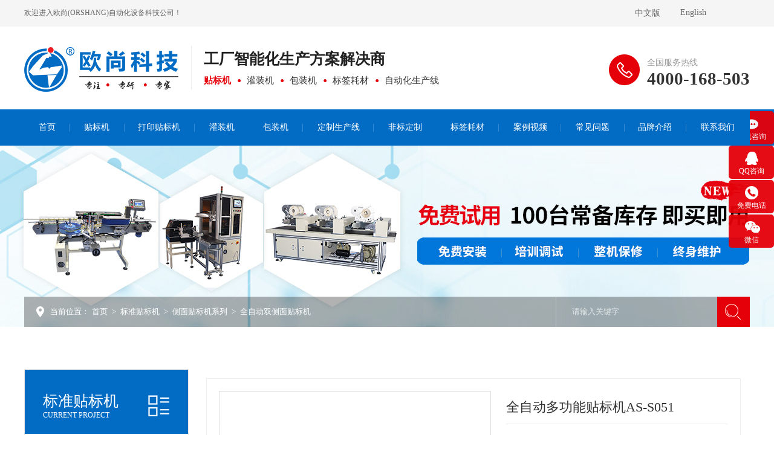

--- FILE ---
content_type: text/html; charset=utf-8
request_url: https://www.os-kj.com/635.html
body_size: 8654
content:
<!doctype html>
<html>
<head>
<base href="https://www.os-kj.com/" />
<meta name="renderer" content="webkit">
<meta http-equiv="X-UA-Compatible" content="IE=edge,chrome=1">
<meta http-equiv="Content-Type" content="text/html; charset=utf-8" />
<title>全自动多功能贴标机AS-S051设备介绍与视频展示-欧尚(ORSHANG)自动化设备科技公司</title>
<meta name="keywords" content="" />
<meta name="description" content="欧尚自动化设备科技推出全自动双侧面贴标机全自动多功能贴标机AS-S051一机兼容于扁瓶、方瓶的单面和双侧面贴标，圆瓶的圆周… " />
<link href="tpl/web/css/common.css" rel="stylesheet" type="text/css" />
<link href="tpl/web/css/neiye.css" rel="stylesheet" type="text/css" />
<link href="tpl/web/css/pronr.css" rel="stylesheet" type="text/css" />
<link type="text/css" rel="stylesheet" href="/css/artdialog.css">
<script type="text/javascript" src="https://www.os-kj.com/index.php?c=js&ext=jquery.artdialog" charset="utf-8"></script>
<script type="text/javascript" src="/tpl/web/js/global.js" charset="utf-8"></script>
<script type="text/javascript" src="tpl/web/js/jquery.SuperSlide.2.1.1.js"></script>
<script src="tpl/web/js/jquery.jqzoom.js"></script>
</head>
<body>
<div class="header">
<div class="container">
<div class="welcome left">欢迎进入欧尚(ORSHANG)自动化设备科技公司！</div>
<div class="word right"><a href="http://www.os-kj.com/" target="_blank"><p>中文版</p></a><a href="http://www.auchantech.com/" target="_blank"><p>English</p></a></div>
</div>	
</div>	
<!--logo-->
<div class="headlogo">
<div class="container">
<div class="oulogo left">
<a href="https://www.os-kj.com/">
<img src="tpl/web/images/logo.jpg" alt="logo">
<div class="logowen">
	<p>工厂<i>智能化生产方案</i>解决商</p>
	<ul><li style="font-weight: 700;color: #e50009;">贴标机</li><li>灌装机</li><li> 包装机</li><li> 标签耗材</li><li> 自动化生产线</li></ul>
</div>
</a>
</div>	
<div class="right outel">
<img src="tpl/web/images/inico3.png" alt="tel">
<div class="telwen">
<p>全国服务热线</p>
<span> 4000-168-503 </span>
</div>
</div>	
</div>	
</div>
<!--导航	-->
<div class="topnav">
  <div class="container">
	   <ul id="nav" class="nav clearfix">      <li class="nLi">
        <h3><a href="/"   ><p>首页</p><span></span></a></h3>
		   
      </li>       <li class="nLi">
        <h3><a href="labeling.html"   ><p>贴标机</p><span></span></a></h3>
		   
		 <ul class="sub">
          <li><a href="labeling/level.html">平面贴标机系列</a></li> <li><a href="labeling/circle.html">圆瓶贴标机系列</a></li> <li><a href="labeling/side.html">侧面贴标机系列</a></li> <li><a href="labeling/label.html">标签剥离机</a></li>        </ul> 
		   
      </li>       <li class="nLi">
        <h3><a href="labeling/print.html"   ><p>打印贴标机</p><span></span></a></h3>
		   
		 <ul class="sub">
          <li><a href="labeling/actual.html">实时打印贴标机</a></li> <li><a href="labeling/preplay.html">预打印贴标机</a></li>        </ul> 
		   
      </li>       <li class="nLi">
        <h3><a href="wisdom/gzsc.html"   ><p>灌装机</p><span></span></a></h3>
		   
		 <ul class="sub">
          <li><a href="wisdom/gtgz.html">膏体灌装机</a></li> <li><a href="wisdom/ytgz.html">液体灌装机</a></li> <li><a href="wisdom/klfj.html">颗粒粉剂灌装机</a></li> <li><a href="wisdom/xzd.html">吸嘴袋灌装机</a></li> <li><a href="wisdom/gzxg.html">灌装旋盖一体机</a></li>        </ul> 
		   
      </li>       <li class="nLi">
        <h3><a href="wisdom/bzscx.html"   ><p>包装机</p><span></span></a></h3>
		   
      </li>       <li class="nLi">
        <h3><a href="wisdom.html"   ><p>定制生产线</p><span></span></a></h3>
		   
		 <ul class="sub">
          <li><a href="wisdom/gzsc.html">灌装生产线</a></li> <li><a href="wisdom/tbsc.html">贴标生产线</a></li> <li><a href="wisdom/zzsc.html">组装生产线</a></li> <li><a href="wisdom/bzscx.html">包装生产线</a></li>        </ul> 
		   
      </li>       <li class="nLi">
        <h3><a href="made.html"   ><p>非标定制</p><span></span></a></h3>
		   
		 <ul class="sub">
          <li><a href="made/mfj.html">美缝剂专用系列</a></li> <li><a href="made/sghy.html">水果行业专用贴标...</a></li> <li><a href="made/bphy.html">布匹行业专用贴标...</a></li> <li><a href="made/smj.html">双面胶行业专用</a></li> <li><a href="made/sdcj.html">消毒餐具专用贴标...</a></li>        </ul> 
		   
      </li>       <li class="nLi">
        <h3><a href="tbj.html"   ><p>标签耗材</p><span></span></a></h3>
		   
      </li>       <li class="nLi">
        <h3><a href="cases.html"   ><p>案例视频</p><span></span></a></h3>
		   
		 <ul class="sub">
          <li><a href="yysp/huagong.html">化工行业</a></li> <li><a href="yysp/food.html">食品行业</a></li> <li><a href="yysp/drink.html">酒水饮料</a></li> <li><a href="yysp/electronic.html">电子行业</a></li> <li><a href="yysp/medicine.html">医药行业</a></li> <li><a href="yysp/uses.html">餐饮日用</a></li> <li><a href="yysp/wuliu.html">物流电商</a></li> <li><a href="yysp/qtxy.html">其他行业</a></li>        </ul> 
		   
      </li>       <li class="nLi">
        <h3><a href="news.html"   ><p>常见问题</p><span></span></a></h3>
		   
      </li>       <li class="nLi">
        <h3><a href="aboutus.html"   ><p>品牌介绍</p><span></span></a></h3>
		   
		 <ul class="sub">
          <li><a href="album.html">公司环境</a></li> <li><a href="workshop.html">生产车间</a></li> <li><a href="rongyu.html">荣誉资质</a></li> <li><a href="team.html">公司团队</a></li> <li><a href="exhibition.html">展会动态</a></li>        </ul> 
		   
      </li>       <li class="nLi">
        <h3><a href="contact.html"   ><p>联系我们</p><span></span></a></h3>
		   
      </li>     </ul>
 
    <script id="jsID" type="text/javascript">
			
			jQuery("#nav").slide({ 
				type:"menu",// 效果类型，针对菜单/导航而引入的参数（默认slide）
				titCell:".nLi", //鼠标触发对象
				targetCell:".sub", //titCell里面包含的要显示/消失的对象
				effect:"slideDown", //targetCell下拉效果
				delayTime:300 , //效果时间
				triggerTime:0, //鼠标延迟触发时间（默认150）
				returnDefault:true //鼠标移走后返回默认状态，例如默认频道是“预告片”，鼠标移走后会返回“预告片”（默认false）
			});
		</script>

  </div>
</div>


 
<a href="/cases.html"><div class="nybanner" style="background: url(res/201908/23/e6eeff7ec2c2d923.jpg) no-repeat center top"></div></a>	
<div class="mianbaoxie1200">
  <div class="container">
    <div class="con clearfix">
      <p class="p1"> <img src="tpl/web/images/mub01address_icon01.png" width="13" height="18" alt="返回列表"> 当前位置：<a href="https://www.os-kj.com/">首页</a> > <a href="https://www.os-kj.com/labeling.html">标准贴标机</a> > <a href="https://www.os-kj.com/labeling/side.html">侧面贴标机系列</a> > <a href="https://www.os-kj.com/labeling/fullside.html">全自动双侧面贴标机</a> </p>
		<div class="right anniu">
      <form method="post" action="https://www.os-kj.com/index.php?c=search" onsubmit="return top_search();">
        <input name="keywords" value="" id="top-keywords" type="text" class="input" placeholder="请输入关键字" />
        <input name="" type="submit" class="btn" value="" />
      </form>
    </div>
    </div>
  </div>
</div>
<div class="neiye_main">
  <div class="container">
	 <div class="InpageSidebar01">
<div class="proCol clearfix">
  <div class="conleft fl">
    <h3><a href="https://www.os-kj.com/labeling.html"><span>标准贴标机</span><i>Current project</i></a></h3>
    <div class="box1"> 
            <dl>
                <dt >
        <a href="https://www.os-kj.com/labeling/circle.html">圆瓶贴标机系列</a> 
                <dd> <a href="https://www.os-kj.com/labeling/half.html"  class="erji" > 半自动圆瓶贴标机 </a> 
           
           <a href="https://www.os-kj.com/labeling/all.html"  class="erji" > 全自动圆瓶贴标机 </a> 
           
          </dd>
                </dt>
                <dt >
        <a href="https://www.os-kj.com/labeling/level.html">平面贴标机系列</a> 
                <dd> <a href="https://www.os-kj.com/labeling/semiflat.html"  class="erji" > 半自动平面贴标机 </a> 
           
           <a href="https://www.os-kj.com/labeling/fullflat.html"  class="erji" > 全自动平面贴标机 </a> 
           
          </dd>
                </dt>
                <dt  class="on cur">
        <a href="https://www.os-kj.com/labeling/side.html">侧面贴标机系列</a> 
                <dd> <a href="https://www.os-kj.com/labeling/halfside.html"  class="erji" > 半自侧双侧面贴标机 </a> 
           
           <a href="https://www.os-kj.com/labeling/fullside.html"  class="erji on cur"> 全自动双侧面贴标机 </a> 
           
          </dd>
                </dt>
                <dt >
        <a href="https://www.os-kj.com/labeling/print.html">实时在线打印贴标机系列</a> 
                <dd> <a href="https://www.os-kj.com/labeling/preplay.html"  class="erji" > 预打印贴标机 </a> 
           
           <a href="https://www.os-kj.com/labeling/shouchi.html"  class="erji" > 手持贴标机 </a> 
           
           <a href="https://www.os-kj.com/labeling/actual.html"  class="erji" > 实时打印贴标机 </a> 
           
          </dd>
                </dt>
                <dt >
        <a href="https://www.os-kj.com/labeling/label.html">标签剥离机</a> 
                </dt>
              </dl>
    </div>
  </div>
</div>
<!--联系我们-->
<div class="sidebarLinkUs">
  <h3>联系我们</h3>
  <p>咨询电话：4000-168-503</p>
  <p>咨询手机：134-1235-8413 </p>
  <p>Q Q： 3535153814 </p>
  <p>邮箱： 3535153814@qq.com </p>
  <p>地址：东莞市松山湖园区四海南路松山湖段2号1栋101室</p>
  <a href="https://dct.zoosnet.net/LR/Chatpre.aspx?id=DCT22988496&cid=d276f7193c0444458a9438ddab9fee9c&lng=cn&sid=0273424e0df14e3798c9c49d493becb5&p=https%3A//www.os-kj.com/labeling.html&rf1=https%3A//www.os-kj&rf2=.com/&msg=&d=1607415479052" target="_blank" rel="nofollow" class="zxzx zhan"> <span></span> <em>在线咨询<img src="tpl/web/images/mub02_jt02.png" width="8" height="14" alt="在线咨询" /></em> </a> </div> 
		</div>
	  <div class="right products_main">
		 <div class="xianguan">  
      <div class="picmax"> 
        <!-- 大图begin --><div id="preview" class="spec-preview">  
          <span class="jqzoom"><img jqimg="res/chanp/20190819/bb7a439f17f961a2.jpg" src="res/_cache/chanp/73/737.jpg" alt="全自动多功能贴标机AS-S051" /></span>  
        </div>
        <!-- 大图end --> 
        <!-- 缩略图begin -->
        <div class="spec-scroll"> <a class="prev">&lt;</a> <a class="next">&gt;</a>
          <div class="items">
            <ul><li><img bimg="res/chanp/20190819/bb7a439f17f961a2.jpg" src="res/_cache/chanp/73/737.jpg" onmousemove="preview(this);" alt="全自动多功能贴标机AS-S051"></li>            </ul>
          </div>
        </div>
        <!-- 缩略图end --> 
      </div>
      <div class="left cpxx_wen">
        <div class="wen_bt">
          <p>全自动多功能贴标机AS-S051</p>
          <span>产品概览</span>
          <pre>一机兼容于扁瓶、方瓶的单面和双侧面贴标，圆瓶的圆周+,瓶盖平面贴标，可自动定位贴标。
如洗发水扁瓶，润滑油扁瓶，洗手液圆瓶等单面，双侧面贴标，两面同贴双标提高生产效率，广泛应用于日化、化妆品、石化、医药等行业
可选配：自动上料，自动灌装旋盖，自动装箱，视觉检测等功能产线</pre>
        </div>
        <div class="cp_gengduo"> <a href="tel:0769-88769269" target="_blank" class="gengduo01">电话咨询：4000-168-503</a> <a href="https://dct.zoosnet.net/LR/Chatpre.aspx?id=DCT22988496&cid=d276f7193c0444458a9438ddab9fee9c&lng=cn&sid=0273424e0df14e3798c9c49d493becb5&p=https%3A//www.os-kj.com/labeling.html&rf1=https%3A//www.os-kj&rf2=.com/&msg=&d=1607415479052" target="_blank" rel="nofollow" class="gengduo02">立即咨询 +</a> </div>      </div>
      <div class="con_xiangqing" style="margin-top: 40px;">
		<div class="slideTxtBox66">
			<div class="hd">

				<!-- 下面是前/后按钮代码，如果不需要删除即可 -->
				<span class="arrow"><a class="next"></a><a class="prev"></a></span>

				<ul><li>视频介绍</li><li>机器介绍</li><li>机器参数</li><li>适用产品</li></ul>
			</div>
			<div class="bd">
					<ul>
					<li><div class="cpshipin"><script src='//player.polyv.net/script/polyvplayer.min.js'></script>
<div id='plv_89bec03971606f132c75ecf7ca306947_8'></div>
<script>
var player = polyvObject('#plv_89bec03971606f132c75ecf7ca306947_8').videoPlayer({
    'width':'600',
  'height':'338',
    'vid' : '89bec03971606f132c75ecf7ca306947_8'  
});
</script></div></li>
				</ul>
				<ul>
					<li><p>基本用途</p><p>&nbsp;&nbsp;&nbsp;&nbsp;一机兼容于扁瓶、方瓶的单面和双侧面贴标，圆瓶的圆周+,瓶盖平面贴标，可自动定位贴标。如洗发水扁瓶，润滑油扁瓶，洗手液圆瓶等单面，双侧面贴标，两面同贴双标提高生产效率，广泛应用于日化、化妆品、石化、医药等行业</p><p>&nbsp;可选配：自动上料，自动灌装旋盖，自动装箱，视觉检测等功能产线</p><p>适用范围</p><p>(1)适用标签：不干胶标签、不干胶膜、电子监管码、条形码等。</p><p>(2)适用产品：要求在侧平面、侧面大弧度面、圆周面上贴附标签的产品。</p><p>应用行业：广泛应用于化妆品、日化、电子、食品、医药、五金、塑胶等行业。</p><p><br/></p><p style="font-size: 16px; line-height: 24px; white-space: normal;"><img src="res/202012/09/7fc903f5fda3011f.png" title="111" alt="111"/></p><p style="font-size: 16px; line-height: 24px; white-space: normal;"><img src="res/202012/09/e6f7ea5c80e6c693.png" title="22" alt="22"/></p></li>

				</ul>
				<ul>
					<li><table><colgroup><col width="402" style="width:301.50pt;"/><col width="149" style="width:111.75pt;"/><col width="715" style="width:536.25pt;"/><col width="568" style="width:426.00pt;"/></colgroup><tbody><tr style="height:17.25pt;" class="firstRow"><td class="et2" style="border-color: rgb(221, 221, 221);">分类1</td><td class="et3" style="border-color: rgb(221, 221, 221);" width="11.999999999999986"><br/></td><td class="et3" style="border-color: rgb(221, 221, 221);" width="626.6666666666666"><br/></td><td class="et4" style="border-color: rgb(221, 221, 221);"><br/></td></tr><tr style="height:20.25pt;"><td class="et5" style="border-color: rgb(221, 221, 221); word-break: break-all;">机器型号</td><td colspan="2" class="et6" style="border-color: rgb(221, 221, 221); word-break: break-all;">AS-S051</td><td class="et7" style="border-color: rgb(221, 221, 221); word-break: break-all;">备注</td></tr><tr style="height:20.25pt;"><td class="et5" style="border-color: rgb(221, 221, 221); word-break: break-all;">贴标精度</td><td colspan="2" class="et8" style="border-color: rgb(221, 221, 221); word-break: break-all;">±1mm</td><td class="et7" style="border-color: rgb(221, 221, 221); word-break: break-all;">不含产品、标签误差</td></tr><tr style="height:20.25pt;"><td class="et5" style="border-color: rgb(221, 221, 221); word-break: break-all;">贴标速度</td><td colspan="2" class="et9" style="border-color: rgb(221, 221, 221); word-break: break-all;">60～250件/分钟&nbsp;<br/></td><td class="et7" style="border-color: rgb(221, 221, 221); word-break: break-all;">与产品及标签尺寸有关</td></tr><tr style="height:27.00pt;"><td class="et11" style="border-color: rgb(221, 221, 221); word-break: break-all;">适用产品尺寸（长度）</td><td colspan="2" class="et9" style="border-color: rgb(221, 221, 221); word-break: break-all;">（输送长度方向）：20mm～250mm</td><td class="et12" style="border-color: rgb(221, 221, 221);"><br/></td></tr><tr style="height:27.00pt;"><td class="et11" style="border-color: rgb(221, 221, 221); word-break: break-all;">适用产品尺寸（宽度）</td><td colspan="2" class="et9" style="border-color: rgb(221, 221, 221); word-break: break-all;">（输送宽度方向）：30mm～90mm</td><td class="et12" style="border-color: rgb(221, 221, 221);"><br/></td></tr><tr style="height:45.00pt;"><td class="et11" style="border-color: rgb(221, 221, 221); word-break: break-all;">适用产品尺寸（高度）</td><td colspan="2" class="et9" style="border-color: rgb(221, 221, 221); word-break: break-all;">60mm～280mm</td><td class="et12" style="border-color: rgb(221, 221, 221);"><br/></td></tr><tr style="height:20.25pt;"><td rowspan="2" class="et13" style="border-color: rgb(221, 221, 221); word-break: break-all;">适用标签尺寸</td><td colspan="2" class="et14" style="border-right-width: 0.5pt; border-color: rgb(221, 221, 221); word-break: break-all;">长度：20mm～200mm</td><td class="et12" style="border-color: rgb(221, 221, 221);"><br/></td></tr><tr style="height:20.25pt;"><td colspan="2" class="et14" style="border-right-width: 0.5pt; border-color: rgb(221, 221, 221); word-break: break-all;" width="11.999999999999986">宽度：20mm～180mm</td><td class="et12" style="border-color: rgb(221, 221, 221);" width="485.6666666666667"><br/></td></tr><tr style="height:21.00pt;"><td class="et13" style="border-color: rgb(221, 221, 221); word-break: break-all;">标签卷筒内径</td><td colspan="2" class="et10" style="border-color: rgb(221, 221, 221); word-break: break-all;">Φ76mm<br/></td><td class="et12" style="border-color: rgb(221, 221, 221);"><br/></td></tr><tr style="height:20.25pt;"><td class="et5" style="border-color: rgb(221, 221, 221); word-break: break-all;">标签最大外径</td><td colspan="2" class="et10" style="border-color: rgb(221, 221, 221);">Φ280mm</td><td class="et12" style="border-color: rgb(221, 221, 221);"><br/></td></tr><tr style="height:40.50pt;"><td class="et5" style="border-color: rgb(221, 221, 221); word-break: break-all;">整机尺寸（长*宽*高）</td><td colspan="2" class="et10" style="border-color: rgb(221, 221, 221); word-break: break-all;">2800mm*1450mm*1600mm</td><td class="et12" style="border-color: rgb(221, 221, 221);"><br/></td></tr><tr style="height:20.25pt;"><td class="et5" style="border-color: rgb(221, 221, 221); word-break: break-all;">适用电源</td><td colspan="2" class="et17" style="border-color: rgb(221, 221, 221);">220V/50HZ</td><td class="et12" style="border-color: rgb(221, 221, 221);"><br/></td></tr><tr style="height:20.25pt;"><td class="et5" style="border-color: rgb(221, 221, 221); word-break: break-all;">整机重量</td><td colspan="2" class="et17" style="border-color: rgb(221, 221, 221); word-break: break-all;">420Kg</td><td class="et12" style="border-color: rgb(221, 221, 221);"><br/></td></tr><tr style="height:20.25pt;"><td class="et5" style="border-color: rgb(221, 221, 221); word-break: break-all;">适用产品直径</td><td colspan="2" class="et17" style="border-color: rgb(221, 221, 221); word-break: break-all;">25mm～100mm</td><td class="et12" style="border-color: rgb(221, 221, 221);"><br/></td></tr><tr style="height:21.00pt;"><td class="et18" style="border-color: rgb(221, 221, 221);">交易信息</td><td class="et19" style="border-color: rgb(221, 221, 221);" width="11.999999999999986"><br/></td><td class="et19" style="border-color: rgb(221, 221, 221);" width="626.6666666666666"><br/></td><td style="border-color: rgb(221, 221, 221);"><br/></td></tr><tr style="height:21.00pt;"><td class="et20" style="border-color: rgb(221, 221, 221);">分类2</td><td colspan="2" class="et21" style="border-right-width: 0.5pt; border-color: rgb(221, 221, 221);"><br/></td><td style="border-color: rgb(221, 221, 221);"><br/></td></tr><tr style="height:20.25pt;"><td class="et23" style="border-color: rgb(221, 221, 221); word-break: break-all;">最低起订量</td><td colspan="2" class="et24" style="border-right-width: 0.5pt; border-color: rgb(221, 221, 221); word-break: break-all;">一台</td><td style="border-color: rgb(221, 221, 221);"><br/></td></tr><tr style="height:20.25pt;"><td class="et23" style="border-color: rgb(221, 221, 221); word-break: break-all;">FOB价格</td><td colspan="2" class="et26" style="border-right-width: 0.5pt; border-color: rgb(221, 221, 221); word-break: break-all;">$4,165.00 - $15,980.00</td><td style="border-color: rgb(221, 221, 221);"><br/></td></tr><tr style="height:20.25pt;"><td class="et23" style="border-color: rgb(221, 221, 221); word-break: break-all;">出货港口</td><td colspan="2" class="et24" style="border-right-width: 0.5pt; border-color: rgb(221, 221, 221);">Guangzhou/shenzhen</td><td style="border-color: rgb(221, 221, 221);"><br/></td></tr><tr style="height:20.25pt;"><td class="et23" style="border-color: rgb(221, 221, 221); word-break: break-all;">付款方式</td><td colspan="2" class="et28" style="border-right-width: 0.5pt; border-color: rgb(221, 221, 221); word-break: break-all;">先付50%定金，验收之后再付50%&nbsp;</td><td style="border-color: rgb(221, 221, 221);"><br/></td></tr><tr style="height:20.25pt;"><td class="et23" style="border-color: rgb(221, 221, 221); word-break: break-all;">供货能力</td><td colspan="2" class="et30" style="border-color: rgb(221, 221, 221); word-break: break-all;">60～250件/分钟<br/></td><td style="border-color: rgb(221, 221, 221);"><br/></td></tr><tr style="height:20.25pt;"><td class="et23" style="border-color: rgb(221, 221, 221); word-break: break-all;">发货期限</td><td colspan="2" class="et31" style="border-right-width: 0.5pt; border-color: rgb(221, 221, 221); word-break: break-all;">≧15个工作日</td><td style="border-color: rgb(221, 221, 221);"><br/></td></tr><tr style="height:20.25pt;"><td class="et23" style="border-color: rgb(221, 221, 221); word-break: break-all;">包装信息</td><td colspan="2" class="et32" style="border-right-width: 0.5pt; border-color: rgb(221, 221, 221); word-break: break-all;">全部采用木箱打包</td><td style="border-color: rgb(221, 221, 221);"><br/></td></tr><tr style="height:15.00pt;"><td class="et34" style="border-color: rgb(221, 221, 221); word-break: break-all;">付款方式</td><td colspan="2" class="et35" style="border-right-width: 0.5pt; border-color: rgb(221, 221, 221);">L/C<span class="font8">þ</span><span class="font0">&nbsp; D/A&nbsp;</span><span class="font8">þ</span><span class="font0">&nbsp; D/P</span><span class="font8">þ</span><span class="font0">&nbsp; Western Union</span><span class="font8">þ</span><span class="font0">&nbsp;&nbsp; Money Gram&nbsp;</span><span class="font8">¨</span><span class="font0">&nbsp;&nbsp; T/T</span><span class="font8">¨</span><span class="font0">&nbsp;&nbsp; Paypal</span><span class="font8">¨</span></td><td style="border-color: rgb(221, 221, 221);"><br/></td></tr></tbody></table><p><br/></p></li>
				</ul>
		
				<ul>
					<li><p><img src="res/201910/16/17744ddbe4954536.jpg" title="适用产品图片3 - 副本" alt="适用产品图片3 - 副本"/></p></li>
				</ul>

			</div>
		</div>
		<script type="text/javascript">jQuery(".slideTxtBox66").slide({triggerTime:"0"});</script>
      </div>
		</div>  
		  <!--推荐阅读-->
          <div class="mub02xgyd">
            <div class="top mub02Top">
              <h2> 推荐阅读</h2>
            </div>
            <div class="conBox">
              <ul class="clearfix">
				  				                  <li><a href="https://www.os-kj.com/1318.html" target="_blank" title="fdg">立式膏体灌装生产线：精度与效率的双重赋能者</a><span> 2026-01-24</span></li>
                                  <li><a href="https://www.os-kj.com/1317.html" target="_blank" title="fdg">智能化升级下，立式膏体灌装生产线的发展与应用</a><span> 2026-01-24</span></li>
                                  <li><a href="https://www.os-kj.com/1316.html" target="_blank" title="fdg">桌面式灌装生产线——小空间里的精细化生产革命</a><span> 2026-01-16</span></li>
                                  <li><a href="https://www.os-kj.com/1315.html" target="_blank" title="fdg">桌面式灌装生产线的维护管理与高效运行策略</a><span> 2026-01-16</span></li>
                                  <li><a href="https://www.os-kj.com/1314.html" target="_blank" title="fdg">智能化浪潮下的液体灌装生产线发展趋势与未来展望</a><span> 2026-01-07</span></li>
                                  <li><a href="https://www.os-kj.com/1313.html" target="_blank" title="fdg">洞悉关键技术：如何为您的产品选择理想的液体灌装解决方案</a><span> 2026-01-07</span></li>
                                  <li><a href="https://www.os-kj.com/1312.html" target="_blank" title="fdg">智能化磁力泵灌装生产线的集成设计与行业应用</a><span> 2025-12-19</span></li>
                                  <li><a href="https://www.os-kj.com/1311.html" target="_blank" title="fdg">磁力泵液体灌装生产线的核心特性与行业应用价值解析</a><span> 2025-12-19</span></li>
                                </ul>
            </div>
          </div>
	<!--火爆产品-->
		  
                  <div class="mub02tjcp mub02xgyd">
          <div class="top mub02Top">
            <h2>火爆热卖单品</h2>
          </div>
		<div class="txtScroll-left01">
			<div class="hd">
				<ul class="num"><li>1</li><li>2</li><li>3</li></ul>
			</div>
			<div class="bd">
				<ul class="infoList">
				        					<li><a href="https://www.os-kj.com/163.html" target="_blank">
						<div class="pic"><img src="res/_cache/chanp/20/2094.jpg" alt=" 全自动平面贴标机AS-P01" /></div>
						<div class="title"> 全自动平面贴标机AS-P01</div>
					</a></li>
					      					<li><a href="https://www.os-kj.com/574.html" target="_blank">
						<div class="pic"><img src="res/_cache/chanp/20/2095.jpg" alt=" 全自动平面吸风式贴标机AS-P03" /></div>
						<div class="title"> 全自动平面吸风式贴标机AS-P03</div>
					</a></li>
					      					<li><a href="https://www.os-kj.com/572.html" target="_blank">
						<div class="pic"><img src="res/_cache/chanp/20/2098.jpg" alt=" 全自动平面流水线贴标头AS-P05" /></div>
						<div class="title"> 全自动平面流水线贴标头AS-P05</div>
					</a></li>
					      					<li><a href="https://www.os-kj.com/971.html" target="_blank">
						<div class="pic"><img src="res/_cache/chanp/15/1569.jpg" alt=" 全自动桌面式圆瓶贴标机AS-ZC01 " /></div>
						<div class="title"> 全自动桌面式圆瓶贴标机AS-ZC01 </div>
					</a></li>
					      					<li><a href="https://www.os-kj.com/546.html" target="_blank">
						<div class="pic"><img src="res/_cache/chanp/20/2096.jpg" alt=" 全自动立式定位圆瓶贴标机AS-C02 " /></div>
						<div class="title"> 全自动立式定位圆瓶贴标机AS-C02 </div>
					</a></li>
					      					<li><a href="https://www.os-kj.com/545.html" target="_blank">
						<div class="pic"><img src="res/_cache/chanp/20/2097.jpg" alt=" 全自动卧式圆瓶贴标机AS-C05 " /></div>
						<div class="title"> 全自动卧式圆瓶贴标机AS-C05 </div>
					</a></li>
					      					<li><a href="https://www.os-kj.com/639.html" target="_blank">
						<div class="pic"><img src="res/_cache/chanp/74/742.jpg" alt=" 全自动多功能贴标机AS-S05" /></div>
						<div class="title"> 全自动多功能贴标机AS-S05</div>
					</a></li>
					      					<li><a href="https://www.os-kj.com/1001.html" target="_blank">
						<div class="pic"><img src="res/_cache/chanp/16/1620.jpg" alt=" 全自动平面贴标机+定位气缸AS-P01S" /></div>
						<div class="title"> 全自动平面贴标机+定位气缸AS-P01S</div>
					</a></li>
					  
				</ul>
			</div>
		</div>
		<script type="text/javascript">
		 jQuery(".txtScroll-left01").slide({titCell:".hd ul",mainCell:".bd ul",autoPage:true,effect:"left",autoPlay:true,scroll:3,vis:3,trigger:"click"});
		</script>
        </div>  
    </div>
  </div>
</div>
<!--底部   --> 
<!--底部	-->
<div class="foot">
<div class="container">
<div class="footnav">
<div class="navtit left">
<p>Quick Navigation</p>	
<span>快捷导航</span>
</div>	
<div class="bonav right">		
<a href=" /"> 网站首页</a>		
<a href=" tbj.html"> 贴标机耗材</a>		
<a href=" cases.html"> 客户案例</a>		
<a href=" news/wenti.html"> 常见问题</a>		
<a href=" aboutus.html"> 品牌介绍</a>		
<a href=" saleh.html"> 售后服务</a>		
<a href=" contact.html"> 联系我们</a>		
</div>
</div>	
<div class="bocontact">
<div class="contactnr left">
<ul>
   <li  class="fona1">
<p>标准贴标机</p>	
<a href="https://www.os-kj.com/labeling/circle.html">圆瓶贴标机系列</a>
 <a href="https://www.os-kj.com/labeling/level.html">平面贴标机系列</a>
 <a href="https://www.os-kj.com/labeling/side.html">侧面贴标机系列</a>
 <a href="https://www.os-kj.com/labeling/print.html">实时在线打印贴标机系列</a>
 <a href="https://www.os-kj.com/labeling/label.html">标签剥离机</a>
 </li>
<i></i>
   <li class="fona1">
<p>行业定制设备</p>	
<a href="https://www.os-kj.com/made/zykf.html">行业专用开发系列</a>
 <a href="https://www.os-kj.com/made/fbdz.html">非标定制贴标机系列</a>
 <a href="https://www.os-kj.com/made/GaoSuTieBiaoJi.html">高速贴标机设备</a>
 </li>
<i></i>
   <li>
<p>智能生产线</p>	
<a href="https://www.os-kj.com/wisdom/tbsc.html">贴标生产线</a>
 <a href="https://www.os-kj.com/wisdom/zzsc.html">组装生产线</a>
 <a href="https://www.os-kj.com/wisdom/gzsc.html">灌装生产线</a>
 <a href="https://www.os-kj.com/wisdom/bzscx.html">包装生产线</a>
 </li>
<i></i>
</ul>	
</div>	
<div class="erweima right">
<div class="contel left">
 
 <a href="https://dct.zoosnet.net/LR/Chatpre.aspx?id=DCT22988496&cid=d276f7193c0444458a9438ddab9fee9c&lng=cn&sid=0273424e0df14e3798c9c49d493becb5&p=https%3A//www.os-kj.com/labeling.html&rf1=https%3A//www.os-kj&rf2=.com/&msg=&d=1607415479052" target="_blank" rel="nofollow" class="zhan" >在线咨询</a>	
   	 <p>全国服务热线</p>
<span>4000-168-503</span>
</div>	
<div class="erimg right">
<div style="float: left;margin-right: 18px;"><img src="res/201908/12/cdaf0b43ebad6b9e.jpg" alt="二维码">	
<p>微信公众号</p></div>
<div style="float: left;"><img src="res/201908/16/5c27c2216848cee3.jpg" alt="二维码">	
<p>微信咨询</p></div>
</div>
</div>
</div>
</div>
</div>	
<div class="footer">
<div class="container">
<p>2015 © 东莞市欧尚自动化设备科技有限公司 版权所有</p>
<span><a href="https://beian.miit.gov.cn/" rel="nofollow" target="_blank"> 粤ICP备15077545号</a> </span>
</div>
</div>
<!--<div style="height: 80px;"></div>-->
<!--右侧客服-->
<div class="cndns-right"> 
  <div class="cndns-right-meau meau-sev"> <a href="https://dct.zoosnet.net/LR/Chatpre.aspx?id=DCT22988496&amp;cid=d276f7193c0444458a9438ddab9fee9c&amp;lng=cn&amp;sid=0273424e0df14e3798c9c49d493becb5&amp;p=https%3A//www.os-kj.com/labeling.html&amp;rf1=https%3A//www.os-kj&amp;rf2=.com/&amp;msg=&amp;d=1607415479052&amp;r=&amp;rf1=&amp;rf2=" rel="nofollow" target="_blank" class="cndns-right-btn zhan"> <span class="demo-icon  icon-commenting">&#xf27a;</span>
    <p> 在线咨询 </p>
    </a>
  </div>
  <div class="cndns-right-meau meau-sev"> <a href="http://wpa.qq.com/msgrd?v=3&uin=3535153814&site=qq&menu=yes" rel="nofollow" target="_blank" class="cndns-right-btn zhan"> <span class="demo-icon icon-qq">&#xf1d6;</span>
    <p> QQ咨询 </p>
    </a>
  </div>
    <div class="cndns-right-meau meau-contact"> <a href="javascript:" class="cndns-right-btn"> <span class="demo-icon icon-phone-circled">&#xe800;</span>
    <p> 免费电话 </p>
    </a>
    <div class="cndns-right-box">
      <div class="box-border">
        <div class="sev-t"> <span class="demo-icon icon-phone-circled">&#xe800;</span>
          <p>4000-168-503<br />
            <i>7*24小时服务热线</i></p>
          <div class="clear"></div>
        </div>
        <span class="arrow-right"></span> </div>
    </div>
  </div>
   
  <div class="cndns-right-meau meau-code"> <a href="javascript:" class="cndns-right-btn"> <span class="demo-icon icon-wechat">&#xf1d7;</span>
    <p>微信</p>
    </a>
    <div class="cndns-right-box">
      <div class="box-border">
        <div class="sev-t"><img src="res/201908/16/5c27c2216848cee3.jpg" alt="二维码" /><i>扫一扫微信交流</i></div>
        <span class="arrow-right"></span> </div>
    </div>
  </div>
	   
  <div class="cndns-right-meau meau-top" id="top-back"> <a href="javascript:" class="cndns-right-btn" onclick="topBack()"> <span class="demo-icon icon-up-open-big">&#xe818;</span> <i>返回顶部</i> </a> </div>
</div>
<link rel="stylesheet" href="/tpl/web/css/zxkf.css" />
<script type="text/javascript">
//置顶图标显示
$('#top-back').hide()
$(window).scroll(function(){
	 if($(this).scrollTop() > 350){
		$("#top-back").fadeIn();
	 }
	 else{
		$("#top-back").fadeOut();
	 }
  })	
//置顶事件
function topBack(){
  $('body,html').animate({scrollTop:0},300);
}
$('.cndns-right .cndns-right-btn:first').css({border:"none"});
</script>
<script type="text/JavaScript">
var div = $(".topnav");
$(window).scroll(function (a) {
if ($(this).scrollTop() > 100) {
div.addClass("h_head_gd")
} else {
div.removeClass("h_head_gd")
}
}).scroll();
</script>


<script>
var _hmt = _hmt || [];
(function() {
  var hm = document.createElement("script");
  hm.src = "https://hm.baidu.com/hm.js?15b87aaf65db85d60b5a455030629322";
  var s = document.getElementsByTagName("script")[0]; 
  s.parentNode.insertBefore(hm, s);
})();
</script>
<script>
var _hmt = _hmt || [];
(function() {
  var hm = document.createElement("script");
  hm.src = "https://hm.baidu.com/hm.js?bb940b1dc9b2fd423cd350e0ee5b910b";
  var s = document.getElementsByTagName("script")[0]; 
  s.parentNode.insertBefore(hm, s);
})();
</script>
<script language="javascript" src="https://dct.zoosnet.net/JS/LsJS.aspx?siteid=DCT22988496&float=1&lng=cn"></script>
<script>
  window.dataLayer = window.dataLayer || [];
  function gtag(){dataLayer.push(arguments);}
  gtag('js', new Date());

  gtag('config', 'UA-132884250-2');
</script>
<!-- Global site tag (gtag.js) - Google Analytics -->
<script async src="https://www.googletagmanager.com/gtag/js?id=UA-132884250-2"></script>
<!--
<script> 
document.oncontextmenu = function(){ 
return false; 
} 
document.onkeydown = function(){ 
if (event.ctrlKey && window.event.keyCode==67){ 
return false; 
} 
} 
document.body.oncopy = function (){ 
return false; 
} 
document.onselectstart = function(){ 
return false; 
} 
</script>
<script>  
console.log(document.getElementsByTagName('img'));  
var bodyimg = document.getElementsByTagName('img');
for(var i=0;i<=bodyimg.length;i++){
bodyimg[i].onmousedown = function(e){  
    e.preventDefault()  
};  
}
</script> -->
</body>
</html>



--- FILE ---
content_type: text/css
request_url: https://www.os-kj.com/tpl/web/css/pronr.css
body_size: 1985
content:
@charset "utf-8";
* {
	margin: 0;
	padding: 0;
	list-style: none;
}
img {
	border: 0;
}
.picmax {
	width: 450px;
	height: auto;
	overflow: hidden;
	float: left;
	margin-bottom: 50px;
}
.jqzoom {
	float: left;
	border: none;
	position: relative;
	padding: 0px;
	cursor: pointer;
	margin: 0px;
	display: block;
}
.jqzoom img { 
	width: 448px;
}
.zoomdiv {
	z-index: 100;
	position: absolute;
	top: 0px;
	left: 0px;
	width: 405px!important;
	height: 447px!important;
	background: #ffffff;
	border: 1px solid #CCCCCC;
	display: none;
	text-align: center;
	overflow: hidden;
}

.jqZoomPup {
	z-index: 10;
	visibility: hidden;
	position: absolute;
	top: 0px;
	left: 0px;
	width: 20px;
	height: 20px;
	border: 1px solid #aaa;
	background: #ffffff /*url(../images/zoom.png) 50% center no-repeat*/;
	opacity: 0.5;
	-moz-opacity: 0.5;
	-khtml-opacity: 0.5;
	filter: alpha(Opacity=50);
}
/*图片小图预览列表*/
.spec-preview {
	width: 448px;
	height: 448px;
	border: 1px solid #DFDFDF;
	
}
.spec-scroll {
	clear: both;
	margin-top: 5px;
	width: 447px;
    overflow: hidden;
}
.spec-scroll .prev {
	float: left;
	margin-right: 4px;
}
.spec-scroll .next {
	float: right;
}
.spec-scroll .prev, .spec-scroll .next {
	display: block;
	font-family: "微软雅黑";
	text-align: center;
	width: 10px;
	height: 54px;
	line-height: 54px;
	border: 1px solid #CCC;
	background: #EBEBEB;
	cursor: pointer;
	text-decoration: none;
}
.spec-scroll .items {
	float: left;
	position: relative;
	width: 409px;
	height: 56px;
	overflow: hidden;
}
.spec-scroll .items ul {
	position: absolute;
	width: 999999px;
	height: 56px;
}
.spec-scroll .items ul li {
	float: left;
	width: 64px;
	text-align: center;
}
.spec-scroll .items ul li img {
	border: 1px solid #CCC;
	padding: 2px;
	width: 50px;
	height: 50px;
}
.spec-scroll .items ul li img:hover {
	border: 2px solid #FF6600;
	padding: 1px;
}


--- FILE ---
content_type: text/javascript; charset=utf-8
request_url: https://www.os-kj.com/index.php?c=js&ext=jquery.artdialog
body_size: 80854
content:
/**
 * JS初始化库
 * @作者 qinggan <admin@phpok.com>
 * @版权 深圳市锟铻科技有限公司
 * @网站 http://www.phpok.com
 * @版本 4.x
 * @授权 http://www.phpok.com/lgpl.html PHPOK开源授权协议：GNU Lesser General Public License
 * @日期 2017年12月01日
**/

/**
 * 常规基础变量，也是系统用到的变量
 */
var basefile = "index.php";
var ctrl_id = "c";
var func_id = "f";
var webroot = "https://www.os-kj.com/";
var apifile = "api.php";
var wwwfile = "index.php";
var phpok_site_id = "1";
var site_id = "1";
var lang_code = "cn";
var session_name = 'PHPSESSION';

//是否启用电调
var biz_status = '0';


/**
 * 常规基础变量结束
 */


/**
 * 加载语言包
 */
var lang = new Array();


/**
 * 结束语言包
 */

/**
 * 开始加载Jquery，注意，系统会尝式智能检测加载的jquery版本
 */

;/*! jQuery v1.11.3 | (c) 2005, 2015 jQuery Foundation, Inc. | jquery.org/license */
!function(a,b){"object"==typeof module&&"object"==typeof module.exports?module.exports=a.document?b(a,!0):function(a){if(!a.document)throw new Error("jQuery requires a window with a document");return b(a)}:b(a)}("undefined"!=typeof window?window:this,function(a,b){var c=[],d=c.slice,e=c.concat,f=c.push,g=c.indexOf,h={},i=h.toString,j=h.hasOwnProperty,k={},l="1.11.3",m=function(a,b){return new m.fn.init(a,b)},n=/^[\s\uFEFF\xA0]+|[\s\uFEFF\xA0]+$/g,o=/^-ms-/,p=/-([\da-z])/gi,q=function(a,b){return b.toUpperCase()};m.fn=m.prototype={jquery:l,constructor:m,selector:"",length:0,toArray:function(){return d.call(this)},get:function(a){return null!=a?0>a?this[a+this.length]:this[a]:d.call(this)},pushStack:function(a){var b=m.merge(this.constructor(),a);return b.prevObject=this,b.context=this.context,b},each:function(a,b){return m.each(this,a,b)},map:function(a){return this.pushStack(m.map(this,function(b,c){return a.call(b,c,b)}))},slice:function(){return this.pushStack(d.apply(this,arguments))},first:function(){return this.eq(0)},last:function(){return this.eq(-1)},eq:function(a){var b=this.length,c=+a+(0>a?b:0);return this.pushStack(c>=0&&b>c?[this[c]]:[])},end:function(){return this.prevObject||this.constructor(null)},push:f,sort:c.sort,splice:c.splice},m.extend=m.fn.extend=function(){var a,b,c,d,e,f,g=arguments[0]||{},h=1,i=arguments.length,j=!1;for("boolean"==typeof g&&(j=g,g=arguments[h]||{},h++),"object"==typeof g||m.isFunction(g)||(g={}),h===i&&(g=this,h--);i>h;h++)if(null!=(e=arguments[h]))for(d in e)a=g[d],c=e[d],g!==c&&(j&&c&&(m.isPlainObject(c)||(b=m.isArray(c)))?(b?(b=!1,f=a&&m.isArray(a)?a:[]):f=a&&m.isPlainObject(a)?a:{},g[d]=m.extend(j,f,c)):void 0!==c&&(g[d]=c));return g},m.extend({expando:"jQuery"+(l+Math.random()).replace(/\D/g,""),isReady:!0,error:function(a){throw new Error(a)},noop:function(){},isFunction:function(a){return"function"===m.type(a)},isArray:Array.isArray||function(a){return"array"===m.type(a)},isWindow:function(a){return null!=a&&a==a.window},isNumeric:function(a){return!m.isArray(a)&&a-parseFloat(a)+1>=0},isEmptyObject:function(a){var b;for(b in a)return!1;return!0},isPlainObject:function(a){var b;if(!a||"object"!==m.type(a)||a.nodeType||m.isWindow(a))return!1;try{if(a.constructor&&!j.call(a,"constructor")&&!j.call(a.constructor.prototype,"isPrototypeOf"))return!1}catch(c){return!1}if(k.ownLast)for(b in a)return j.call(a,b);for(b in a);return void 0===b||j.call(a,b)},type:function(a){return null==a?a+"":"object"==typeof a||"function"==typeof a?h[i.call(a)]||"object":typeof a},globalEval:function(b){b&&m.trim(b)&&(a.execScript||function(b){a.eval.call(a,b)})(b)},camelCase:function(a){return a.replace(o,"ms-").replace(p,q)},nodeName:function(a,b){return a.nodeName&&a.nodeName.toLowerCase()===b.toLowerCase()},each:function(a,b,c){var d,e=0,f=a.length,g=r(a);if(c){if(g){for(;f>e;e++)if(d=b.apply(a[e],c),d===!1)break}else for(e in a)if(d=b.apply(a[e],c),d===!1)break}else if(g){for(;f>e;e++)if(d=b.call(a[e],e,a[e]),d===!1)break}else for(e in a)if(d=b.call(a[e],e,a[e]),d===!1)break;return a},trim:function(a){return null==a?"":(a+"").replace(n,"")},makeArray:function(a,b){var c=b||[];return null!=a&&(r(Object(a))?m.merge(c,"string"==typeof a?[a]:a):f.call(c,a)),c},inArray:function(a,b,c){var d;if(b){if(g)return g.call(b,a,c);for(d=b.length,c=c?0>c?Math.max(0,d+c):c:0;d>c;c++)if(c in b&&b[c]===a)return c}return-1},merge:function(a,b){var c=+b.length,d=0,e=a.length;while(c>d)a[e++]=b[d++];if(c!==c)while(void 0!==b[d])a[e++]=b[d++];return a.length=e,a},grep:function(a,b,c){for(var d,e=[],f=0,g=a.length,h=!c;g>f;f++)d=!b(a[f],f),d!==h&&e.push(a[f]);return e},map:function(a,b,c){var d,f=0,g=a.length,h=r(a),i=[];if(h)for(;g>f;f++)d=b(a[f],f,c),null!=d&&i.push(d);else for(f in a)d=b(a[f],f,c),null!=d&&i.push(d);return e.apply([],i)},guid:1,proxy:function(a,b){var c,e,f;return"string"==typeof b&&(f=a[b],b=a,a=f),m.isFunction(a)?(c=d.call(arguments,2),e=function(){return a.apply(b||this,c.concat(d.call(arguments)))},e.guid=a.guid=a.guid||m.guid++,e):void 0},now:function(){return+new Date},support:k}),m.each("Boolean Number String Function Array Date RegExp Object Error".split(" "),function(a,b){h["[object "+b+"]"]=b.toLowerCase()});function r(a){var b="length"in a&&a.length,c=m.type(a);return"function"===c||m.isWindow(a)?!1:1===a.nodeType&&b?!0:"array"===c||0===b||"number"==typeof b&&b>0&&b-1 in a}var s=function(a){var b,c,d,e,f,g,h,i,j,k,l,m,n,o,p,q,r,s,t,u="sizzle"+1*new Date,v=a.document,w=0,x=0,y=ha(),z=ha(),A=ha(),B=function(a,b){return a===b&&(l=!0),0},C=1<<31,D={}.hasOwnProperty,E=[],F=E.pop,G=E.push,H=E.push,I=E.slice,J=function(a,b){for(var c=0,d=a.length;d>c;c++)if(a[c]===b)return c;return-1},K="checked|selected|async|autofocus|autoplay|controls|defer|disabled|hidden|ismap|loop|multiple|open|readonly|required|scoped",L="[\\x20\\t\\r\\n\\f]",M="(?:\\\\.|[\\w-]|[^\\x00-\\xa0])+",N=M.replace("w","w#"),O="\\["+L+"*("+M+")(?:"+L+"*([*^$|!~]?=)"+L+"*(?:'((?:\\\\.|[^\\\\'])*)'|\"((?:\\\\.|[^\\\\\"])*)\"|("+N+"))|)"+L+"*\\]",P=":("+M+")(?:\\((('((?:\\\\.|[^\\\\'])*)'|\"((?:\\\\.|[^\\\\\"])*)\")|((?:\\\\.|[^\\\\()[\\]]|"+O+")*)|.*)\\)|)",Q=new RegExp(L+"+","g"),R=new RegExp("^"+L+"+|((?:^|[^\\\\])(?:\\\\.)*)"+L+"+$","g"),S=new RegExp("^"+L+"*,"+L+"*"),T=new RegExp("^"+L+"*([>+~]|"+L+")"+L+"*"),U=new RegExp("="+L+"*([^\\]'\"]*?)"+L+"*\\]","g"),V=new RegExp(P),W=new RegExp("^"+N+"$"),X={ID:new RegExp("^#("+M+")"),CLASS:new RegExp("^\\.("+M+")"),TAG:new RegExp("^("+M.replace("w","w*")+")"),ATTR:new RegExp("^"+O),PSEUDO:new RegExp("^"+P),CHILD:new RegExp("^:(only|first|last|nth|nth-last)-(child|of-type)(?:\\("+L+"*(even|odd|(([+-]|)(\\d*)n|)"+L+"*(?:([+-]|)"+L+"*(\\d+)|))"+L+"*\\)|)","i"),bool:new RegExp("^(?:"+K+")$","i"),needsContext:new RegExp("^"+L+"*[>+~]|:(even|odd|eq|gt|lt|nth|first|last)(?:\\("+L+"*((?:-\\d)?\\d*)"+L+"*\\)|)(?=[^-]|$)","i")},Y=/^(?:input|select|textarea|button)$/i,Z=/^h\d$/i,$=/^[^{]+\{\s*\[native \w/,_=/^(?:#([\w-]+)|(\w+)|\.([\w-]+))$/,aa=/[+~]/,ba=/'|\\/g,ca=new RegExp("\\\\([\\da-f]{1,6}"+L+"?|("+L+")|.)","ig"),da=function(a,b,c){var d="0x"+b-65536;return d!==d||c?b:0>d?String.fromCharCode(d+65536):String.fromCharCode(d>>10|55296,1023&d|56320)},ea=function(){m()};try{H.apply(E=I.call(v.childNodes),v.childNodes),E[v.childNodes.length].nodeType}catch(fa){H={apply:E.length?function(a,b){G.apply(a,I.call(b))}:function(a,b){var c=a.length,d=0;while(a[c++]=b[d++]);a.length=c-1}}}function ga(a,b,d,e){var f,h,j,k,l,o,r,s,w,x;if((b?b.ownerDocument||b:v)!==n&&m(b),b=b||n,d=d||[],k=b.nodeType,"string"!=typeof a||!a||1!==k&&9!==k&&11!==k)return d;if(!e&&p){if(11!==k&&(f=_.exec(a)))if(j=f[1]){if(9===k){if(h=b.getElementById(j),!h||!h.parentNode)return d;if(h.id===j)return d.push(h),d}else if(b.ownerDocument&&(h=b.ownerDocument.getElementById(j))&&t(b,h)&&h.id===j)return d.push(h),d}else{if(f[2])return H.apply(d,b.getElementsByTagName(a)),d;if((j=f[3])&&c.getElementsByClassName)return H.apply(d,b.getElementsByClassName(j)),d}if(c.qsa&&(!q||!q.test(a))){if(s=r=u,w=b,x=1!==k&&a,1===k&&"object"!==b.nodeName.toLowerCase()){o=g(a),(r=b.getAttribute("id"))?s=r.replace(ba,"\\$&"):b.setAttribute("id",s),s="[id='"+s+"'] ",l=o.length;while(l--)o[l]=s+ra(o[l]);w=aa.test(a)&&pa(b.parentNode)||b,x=o.join(",")}if(x)try{return H.apply(d,w.querySelectorAll(x)),d}catch(y){}finally{r||b.removeAttribute("id")}}}return i(a.replace(R,"$1"),b,d,e)}function ha(){var a=[];function b(c,e){return a.push(c+" ")>d.cacheLength&&delete b[a.shift()],b[c+" "]=e}return b}function ia(a){return a[u]=!0,a}function ja(a){var b=n.createElement("div");try{return!!a(b)}catch(c){return!1}finally{b.parentNode&&b.parentNode.removeChild(b),b=null}}function ka(a,b){var c=a.split("|"),e=a.length;while(e--)d.attrHandle[c[e]]=b}function la(a,b){var c=b&&a,d=c&&1===a.nodeType&&1===b.nodeType&&(~b.sourceIndex||C)-(~a.sourceIndex||C);if(d)return d;if(c)while(c=c.nextSibling)if(c===b)return-1;return a?1:-1}function ma(a){return function(b){var c=b.nodeName.toLowerCase();return"input"===c&&b.type===a}}function na(a){return function(b){var c=b.nodeName.toLowerCase();return("input"===c||"button"===c)&&b.type===a}}function oa(a){return ia(function(b){return b=+b,ia(function(c,d){var e,f=a([],c.length,b),g=f.length;while(g--)c[e=f[g]]&&(c[e]=!(d[e]=c[e]))})})}function pa(a){return a&&"undefined"!=typeof a.getElementsByTagName&&a}c=ga.support={},f=ga.isXML=function(a){var b=a&&(a.ownerDocument||a).documentElement;return b?"HTML"!==b.nodeName:!1},m=ga.setDocument=function(a){var b,e,g=a?a.ownerDocument||a:v;return g!==n&&9===g.nodeType&&g.documentElement?(n=g,o=g.documentElement,e=g.defaultView,e&&e!==e.top&&(e.addEventListener?e.addEventListener("unload",ea,!1):e.attachEvent&&e.attachEvent("onunload",ea)),p=!f(g),c.attributes=ja(function(a){return a.className="i",!a.getAttribute("className")}),c.getElementsByTagName=ja(function(a){return a.appendChild(g.createComment("")),!a.getElementsByTagName("*").length}),c.getElementsByClassName=$.test(g.getElementsByClassName),c.getById=ja(function(a){return o.appendChild(a).id=u,!g.getElementsByName||!g.getElementsByName(u).length}),c.getById?(d.find.ID=function(a,b){if("undefined"!=typeof b.getElementById&&p){var c=b.getElementById(a);return c&&c.parentNode?[c]:[]}},d.filter.ID=function(a){var b=a.replace(ca,da);return function(a){return a.getAttribute("id")===b}}):(delete d.find.ID,d.filter.ID=function(a){var b=a.replace(ca,da);return function(a){var c="undefined"!=typeof a.getAttributeNode&&a.getAttributeNode("id");return c&&c.value===b}}),d.find.TAG=c.getElementsByTagName?function(a,b){return"undefined"!=typeof b.getElementsByTagName?b.getElementsByTagName(a):c.qsa?b.querySelectorAll(a):void 0}:function(a,b){var c,d=[],e=0,f=b.getElementsByTagName(a);if("*"===a){while(c=f[e++])1===c.nodeType&&d.push(c);return d}return f},d.find.CLASS=c.getElementsByClassName&&function(a,b){return p?b.getElementsByClassName(a):void 0},r=[],q=[],(c.qsa=$.test(g.querySelectorAll))&&(ja(function(a){o.appendChild(a).innerHTML="<a id='"+u+"'></a><select id='"+u+"-\f]' msallowcapture=''><option selected=''></option></select>",a.querySelectorAll("[msallowcapture^='']").length&&q.push("[*^$]="+L+"*(?:''|\"\")"),a.querySelectorAll("[selected]").length||q.push("\\["+L+"*(?:value|"+K+")"),a.querySelectorAll("[id~="+u+"-]").length||q.push("~="),a.querySelectorAll(":checked").length||q.push(":checked"),a.querySelectorAll("a#"+u+"+*").length||q.push(".#.+[+~]")}),ja(function(a){var b=g.createElement("input");b.setAttribute("type","hidden"),a.appendChild(b).setAttribute("name","D"),a.querySelectorAll("[name=d]").length&&q.push("name"+L+"*[*^$|!~]?="),a.querySelectorAll(":enabled").length||q.push(":enabled",":disabled"),a.querySelectorAll("*,:x"),q.push(",.*:")})),(c.matchesSelector=$.test(s=o.matches||o.webkitMatchesSelector||o.mozMatchesSelector||o.oMatchesSelector||o.msMatchesSelector))&&ja(function(a){c.disconnectedMatch=s.call(a,"div"),s.call(a,"[s!='']:x"),r.push("!=",P)}),q=q.length&&new RegExp(q.join("|")),r=r.length&&new RegExp(r.join("|")),b=$.test(o.compareDocumentPosition),t=b||$.test(o.contains)?function(a,b){var c=9===a.nodeType?a.documentElement:a,d=b&&b.parentNode;return a===d||!(!d||1!==d.nodeType||!(c.contains?c.contains(d):a.compareDocumentPosition&&16&a.compareDocumentPosition(d)))}:function(a,b){if(b)while(b=b.parentNode)if(b===a)return!0;return!1},B=b?function(a,b){if(a===b)return l=!0,0;var d=!a.compareDocumentPosition-!b.compareDocumentPosition;return d?d:(d=(a.ownerDocument||a)===(b.ownerDocument||b)?a.compareDocumentPosition(b):1,1&d||!c.sortDetached&&b.compareDocumentPosition(a)===d?a===g||a.ownerDocument===v&&t(v,a)?-1:b===g||b.ownerDocument===v&&t(v,b)?1:k?J(k,a)-J(k,b):0:4&d?-1:1)}:function(a,b){if(a===b)return l=!0,0;var c,d=0,e=a.parentNode,f=b.parentNode,h=[a],i=[b];if(!e||!f)return a===g?-1:b===g?1:e?-1:f?1:k?J(k,a)-J(k,b):0;if(e===f)return la(a,b);c=a;while(c=c.parentNode)h.unshift(c);c=b;while(c=c.parentNode)i.unshift(c);while(h[d]===i[d])d++;return d?la(h[d],i[d]):h[d]===v?-1:i[d]===v?1:0},g):n},ga.matches=function(a,b){return ga(a,null,null,b)},ga.matchesSelector=function(a,b){if((a.ownerDocument||a)!==n&&m(a),b=b.replace(U,"='$1']"),!(!c.matchesSelector||!p||r&&r.test(b)||q&&q.test(b)))try{var d=s.call(a,b);if(d||c.disconnectedMatch||a.document&&11!==a.document.nodeType)return d}catch(e){}return ga(b,n,null,[a]).length>0},ga.contains=function(a,b){return(a.ownerDocument||a)!==n&&m(a),t(a,b)},ga.attr=function(a,b){(a.ownerDocument||a)!==n&&m(a);var e=d.attrHandle[b.toLowerCase()],f=e&&D.call(d.attrHandle,b.toLowerCase())?e(a,b,!p):void 0;return void 0!==f?f:c.attributes||!p?a.getAttribute(b):(f=a.getAttributeNode(b))&&f.specified?f.value:null},ga.error=function(a){throw new Error("Syntax error, unrecognized expression: "+a)},ga.uniqueSort=function(a){var b,d=[],e=0,f=0;if(l=!c.detectDuplicates,k=!c.sortStable&&a.slice(0),a.sort(B),l){while(b=a[f++])b===a[f]&&(e=d.push(f));while(e--)a.splice(d[e],1)}return k=null,a},e=ga.getText=function(a){var b,c="",d=0,f=a.nodeType;if(f){if(1===f||9===f||11===f){if("string"==typeof a.textContent)return a.textContent;for(a=a.firstChild;a;a=a.nextSibling)c+=e(a)}else if(3===f||4===f)return a.nodeValue}else while(b=a[d++])c+=e(b);return c},d=ga.selectors={cacheLength:50,createPseudo:ia,match:X,attrHandle:{},find:{},relative:{">":{dir:"parentNode",first:!0}," ":{dir:"parentNode"},"+":{dir:"previousSibling",first:!0},"~":{dir:"previousSibling"}},preFilter:{ATTR:function(a){return a[1]=a[1].replace(ca,da),a[3]=(a[3]||a[4]||a[5]||"").replace(ca,da),"~="===a[2]&&(a[3]=" "+a[3]+" "),a.slice(0,4)},CHILD:function(a){return a[1]=a[1].toLowerCase(),"nth"===a[1].slice(0,3)?(a[3]||ga.error(a[0]),a[4]=+(a[4]?a[5]+(a[6]||1):2*("even"===a[3]||"odd"===a[3])),a[5]=+(a[7]+a[8]||"odd"===a[3])):a[3]&&ga.error(a[0]),a},PSEUDO:function(a){var b,c=!a[6]&&a[2];return X.CHILD.test(a[0])?null:(a[3]?a[2]=a[4]||a[5]||"":c&&V.test(c)&&(b=g(c,!0))&&(b=c.indexOf(")",c.length-b)-c.length)&&(a[0]=a[0].slice(0,b),a[2]=c.slice(0,b)),a.slice(0,3))}},filter:{TAG:function(a){var b=a.replace(ca,da).toLowerCase();return"*"===a?function(){return!0}:function(a){return a.nodeName&&a.nodeName.toLowerCase()===b}},CLASS:function(a){var b=y[a+" "];return b||(b=new RegExp("(^|"+L+")"+a+"("+L+"|$)"))&&y(a,function(a){return b.test("string"==typeof a.className&&a.className||"undefined"!=typeof a.getAttribute&&a.getAttribute("class")||"")})},ATTR:function(a,b,c){return function(d){var e=ga.attr(d,a);return null==e?"!="===b:b?(e+="","="===b?e===c:"!="===b?e!==c:"^="===b?c&&0===e.indexOf(c):"*="===b?c&&e.indexOf(c)>-1:"$="===b?c&&e.slice(-c.length)===c:"~="===b?(" "+e.replace(Q," ")+" ").indexOf(c)>-1:"|="===b?e===c||e.slice(0,c.length+1)===c+"-":!1):!0}},CHILD:function(a,b,c,d,e){var f="nth"!==a.slice(0,3),g="last"!==a.slice(-4),h="of-type"===b;return 1===d&&0===e?function(a){return!!a.parentNode}:function(b,c,i){var j,k,l,m,n,o,p=f!==g?"nextSibling":"previousSibling",q=b.parentNode,r=h&&b.nodeName.toLowerCase(),s=!i&&!h;if(q){if(f){while(p){l=b;while(l=l[p])if(h?l.nodeName.toLowerCase()===r:1===l.nodeType)return!1;o=p="only"===a&&!o&&"nextSibling"}return!0}if(o=[g?q.firstChild:q.lastChild],g&&s){k=q[u]||(q[u]={}),j=k[a]||[],n=j[0]===w&&j[1],m=j[0]===w&&j[2],l=n&&q.childNodes[n];while(l=++n&&l&&l[p]||(m=n=0)||o.pop())if(1===l.nodeType&&++m&&l===b){k[a]=[w,n,m];break}}else if(s&&(j=(b[u]||(b[u]={}))[a])&&j[0]===w)m=j[1];else while(l=++n&&l&&l[p]||(m=n=0)||o.pop())if((h?l.nodeName.toLowerCase()===r:1===l.nodeType)&&++m&&(s&&((l[u]||(l[u]={}))[a]=[w,m]),l===b))break;return m-=e,m===d||m%d===0&&m/d>=0}}},PSEUDO:function(a,b){var c,e=d.pseudos[a]||d.setFilters[a.toLowerCase()]||ga.error("unsupported pseudo: "+a);return e[u]?e(b):e.length>1?(c=[a,a,"",b],d.setFilters.hasOwnProperty(a.toLowerCase())?ia(function(a,c){var d,f=e(a,b),g=f.length;while(g--)d=J(a,f[g]),a[d]=!(c[d]=f[g])}):function(a){return e(a,0,c)}):e}},pseudos:{not:ia(function(a){var b=[],c=[],d=h(a.replace(R,"$1"));return d[u]?ia(function(a,b,c,e){var f,g=d(a,null,e,[]),h=a.length;while(h--)(f=g[h])&&(a[h]=!(b[h]=f))}):function(a,e,f){return b[0]=a,d(b,null,f,c),b[0]=null,!c.pop()}}),has:ia(function(a){return function(b){return ga(a,b).length>0}}),contains:ia(function(a){return a=a.replace(ca,da),function(b){return(b.textContent||b.innerText||e(b)).indexOf(a)>-1}}),lang:ia(function(a){return W.test(a||"")||ga.error("unsupported lang: "+a),a=a.replace(ca,da).toLowerCase(),function(b){var c;do if(c=p?b.lang:b.getAttribute("xml:lang")||b.getAttribute("lang"))return c=c.toLowerCase(),c===a||0===c.indexOf(a+"-");while((b=b.parentNode)&&1===b.nodeType);return!1}}),target:function(b){var c=a.location&&a.location.hash;return c&&c.slice(1)===b.id},root:function(a){return a===o},focus:function(a){return a===n.activeElement&&(!n.hasFocus||n.hasFocus())&&!!(a.type||a.href||~a.tabIndex)},enabled:function(a){return a.disabled===!1},disabled:function(a){return a.disabled===!0},checked:function(a){var b=a.nodeName.toLowerCase();return"input"===b&&!!a.checked||"option"===b&&!!a.selected},selected:function(a){return a.parentNode&&a.parentNode.selectedIndex,a.selected===!0},empty:function(a){for(a=a.firstChild;a;a=a.nextSibling)if(a.nodeType<6)return!1;return!0},parent:function(a){return!d.pseudos.empty(a)},header:function(a){return Z.test(a.nodeName)},input:function(a){return Y.test(a.nodeName)},button:function(a){var b=a.nodeName.toLowerCase();return"input"===b&&"button"===a.type||"button"===b},text:function(a){var b;return"input"===a.nodeName.toLowerCase()&&"text"===a.type&&(null==(b=a.getAttribute("type"))||"text"===b.toLowerCase())},first:oa(function(){return[0]}),last:oa(function(a,b){return[b-1]}),eq:oa(function(a,b,c){return[0>c?c+b:c]}),even:oa(function(a,b){for(var c=0;b>c;c+=2)a.push(c);return a}),odd:oa(function(a,b){for(var c=1;b>c;c+=2)a.push(c);return a}),lt:oa(function(a,b,c){for(var d=0>c?c+b:c;--d>=0;)a.push(d);return a}),gt:oa(function(a,b,c){for(var d=0>c?c+b:c;++d<b;)a.push(d);return a})}},d.pseudos.nth=d.pseudos.eq;for(b in{radio:!0,checkbox:!0,file:!0,password:!0,image:!0})d.pseudos[b]=ma(b);for(b in{submit:!0,reset:!0})d.pseudos[b]=na(b);function qa(){}qa.prototype=d.filters=d.pseudos,d.setFilters=new qa,g=ga.tokenize=function(a,b){var c,e,f,g,h,i,j,k=z[a+" "];if(k)return b?0:k.slice(0);h=a,i=[],j=d.preFilter;while(h){(!c||(e=S.exec(h)))&&(e&&(h=h.slice(e[0].length)||h),i.push(f=[])),c=!1,(e=T.exec(h))&&(c=e.shift(),f.push({value:c,type:e[0].replace(R," ")}),h=h.slice(c.length));for(g in d.filter)!(e=X[g].exec(h))||j[g]&&!(e=j[g](e))||(c=e.shift(),f.push({value:c,type:g,matches:e}),h=h.slice(c.length));if(!c)break}return b?h.length:h?ga.error(a):z(a,i).slice(0)};function ra(a){for(var b=0,c=a.length,d="";c>b;b++)d+=a[b].value;return d}function sa(a,b,c){var d=b.dir,e=c&&"parentNode"===d,f=x++;return b.first?function(b,c,f){while(b=b[d])if(1===b.nodeType||e)return a(b,c,f)}:function(b,c,g){var h,i,j=[w,f];if(g){while(b=b[d])if((1===b.nodeType||e)&&a(b,c,g))return!0}else while(b=b[d])if(1===b.nodeType||e){if(i=b[u]||(b[u]={}),(h=i[d])&&h[0]===w&&h[1]===f)return j[2]=h[2];if(i[d]=j,j[2]=a(b,c,g))return!0}}}function ta(a){return a.length>1?function(b,c,d){var e=a.length;while(e--)if(!a[e](b,c,d))return!1;return!0}:a[0]}function ua(a,b,c){for(var d=0,e=b.length;e>d;d++)ga(a,b[d],c);return c}function va(a,b,c,d,e){for(var f,g=[],h=0,i=a.length,j=null!=b;i>h;h++)(f=a[h])&&(!c||c(f,d,e))&&(g.push(f),j&&b.push(h));return g}function wa(a,b,c,d,e,f){return d&&!d[u]&&(d=wa(d)),e&&!e[u]&&(e=wa(e,f)),ia(function(f,g,h,i){var j,k,l,m=[],n=[],o=g.length,p=f||ua(b||"*",h.nodeType?[h]:h,[]),q=!a||!f&&b?p:va(p,m,a,h,i),r=c?e||(f?a:o||d)?[]:g:q;if(c&&c(q,r,h,i),d){j=va(r,n),d(j,[],h,i),k=j.length;while(k--)(l=j[k])&&(r[n[k]]=!(q[n[k]]=l))}if(f){if(e||a){if(e){j=[],k=r.length;while(k--)(l=r[k])&&j.push(q[k]=l);e(null,r=[],j,i)}k=r.length;while(k--)(l=r[k])&&(j=e?J(f,l):m[k])>-1&&(f[j]=!(g[j]=l))}}else r=va(r===g?r.splice(o,r.length):r),e?e(null,g,r,i):H.apply(g,r)})}function xa(a){for(var b,c,e,f=a.length,g=d.relative[a[0].type],h=g||d.relative[" "],i=g?1:0,k=sa(function(a){return a===b},h,!0),l=sa(function(a){return J(b,a)>-1},h,!0),m=[function(a,c,d){var e=!g&&(d||c!==j)||((b=c).nodeType?k(a,c,d):l(a,c,d));return b=null,e}];f>i;i++)if(c=d.relative[a[i].type])m=[sa(ta(m),c)];else{if(c=d.filter[a[i].type].apply(null,a[i].matches),c[u]){for(e=++i;f>e;e++)if(d.relative[a[e].type])break;return wa(i>1&&ta(m),i>1&&ra(a.slice(0,i-1).concat({value:" "===a[i-2].type?"*":""})).replace(R,"$1"),c,e>i&&xa(a.slice(i,e)),f>e&&xa(a=a.slice(e)),f>e&&ra(a))}m.push(c)}return ta(m)}function ya(a,b){var c=b.length>0,e=a.length>0,f=function(f,g,h,i,k){var l,m,o,p=0,q="0",r=f&&[],s=[],t=j,u=f||e&&d.find.TAG("*",k),v=w+=null==t?1:Math.random()||.1,x=u.length;for(k&&(j=g!==n&&g);q!==x&&null!=(l=u[q]);q++){if(e&&l){m=0;while(o=a[m++])if(o(l,g,h)){i.push(l);break}k&&(w=v)}c&&((l=!o&&l)&&p--,f&&r.push(l))}if(p+=q,c&&q!==p){m=0;while(o=b[m++])o(r,s,g,h);if(f){if(p>0)while(q--)r[q]||s[q]||(s[q]=F.call(i));s=va(s)}H.apply(i,s),k&&!f&&s.length>0&&p+b.length>1&&ga.uniqueSort(i)}return k&&(w=v,j=t),r};return c?ia(f):f}return h=ga.compile=function(a,b){var c,d=[],e=[],f=A[a+" "];if(!f){b||(b=g(a)),c=b.length;while(c--)f=xa(b[c]),f[u]?d.push(f):e.push(f);f=A(a,ya(e,d)),f.selector=a}return f},i=ga.select=function(a,b,e,f){var i,j,k,l,m,n="function"==typeof a&&a,o=!f&&g(a=n.selector||a);if(e=e||[],1===o.length){if(j=o[0]=o[0].slice(0),j.length>2&&"ID"===(k=j[0]).type&&c.getById&&9===b.nodeType&&p&&d.relative[j[1].type]){if(b=(d.find.ID(k.matches[0].replace(ca,da),b)||[])[0],!b)return e;n&&(b=b.parentNode),a=a.slice(j.shift().value.length)}i=X.needsContext.test(a)?0:j.length;while(i--){if(k=j[i],d.relative[l=k.type])break;if((m=d.find[l])&&(f=m(k.matches[0].replace(ca,da),aa.test(j[0].type)&&pa(b.parentNode)||b))){if(j.splice(i,1),a=f.length&&ra(j),!a)return H.apply(e,f),e;break}}}return(n||h(a,o))(f,b,!p,e,aa.test(a)&&pa(b.parentNode)||b),e},c.sortStable=u.split("").sort(B).join("")===u,c.detectDuplicates=!!l,m(),c.sortDetached=ja(function(a){return 1&a.compareDocumentPosition(n.createElement("div"))}),ja(function(a){return a.innerHTML="<a href='#'></a>","#"===a.firstChild.getAttribute("href")})||ka("type|href|height|width",function(a,b,c){return c?void 0:a.getAttribute(b,"type"===b.toLowerCase()?1:2)}),c.attributes&&ja(function(a){return a.innerHTML="<input/>",a.firstChild.setAttribute("value",""),""===a.firstChild.getAttribute("value")})||ka("value",function(a,b,c){return c||"input"!==a.nodeName.toLowerCase()?void 0:a.defaultValue}),ja(function(a){return null==a.getAttribute("disabled")})||ka(K,function(a,b,c){var d;return c?void 0:a[b]===!0?b.toLowerCase():(d=a.getAttributeNode(b))&&d.specified?d.value:null}),ga}(a);m.find=s,m.expr=s.selectors,m.expr[":"]=m.expr.pseudos,m.unique=s.uniqueSort,m.text=s.getText,m.isXMLDoc=s.isXML,m.contains=s.contains;var t=m.expr.match.needsContext,u=/^<(\w+)\s*\/?>(?:<\/\1>|)$/,v=/^.[^:#\[\.,]*$/;function w(a,b,c){if(m.isFunction(b))return m.grep(a,function(a,d){return!!b.call(a,d,a)!==c});if(b.nodeType)return m.grep(a,function(a){return a===b!==c});if("string"==typeof b){if(v.test(b))return m.filter(b,a,c);b=m.filter(b,a)}return m.grep(a,function(a){return m.inArray(a,b)>=0!==c})}m.filter=function(a,b,c){var d=b[0];return c&&(a=":not("+a+")"),1===b.length&&1===d.nodeType?m.find.matchesSelector(d,a)?[d]:[]:m.find.matches(a,m.grep(b,function(a){return 1===a.nodeType}))},m.fn.extend({find:function(a){var b,c=[],d=this,e=d.length;if("string"!=typeof a)return this.pushStack(m(a).filter(function(){for(b=0;e>b;b++)if(m.contains(d[b],this))return!0}));for(b=0;e>b;b++)m.find(a,d[b],c);return c=this.pushStack(e>1?m.unique(c):c),c.selector=this.selector?this.selector+" "+a:a,c},filter:function(a){return this.pushStack(w(this,a||[],!1))},not:function(a){return this.pushStack(w(this,a||[],!0))},is:function(a){return!!w(this,"string"==typeof a&&t.test(a)?m(a):a||[],!1).length}});var x,y=a.document,z=/^(?:\s*(<[\w\W]+>)[^>]*|#([\w-]*))$/,A=m.fn.init=function(a,b){var c,d;if(!a)return this;if("string"==typeof a){if(c="<"===a.charAt(0)&&">"===a.charAt(a.length-1)&&a.length>=3?[null,a,null]:z.exec(a),!c||!c[1]&&b)return!b||b.jquery?(b||x).find(a):this.constructor(b).find(a);if(c[1]){if(b=b instanceof m?b[0]:b,m.merge(this,m.parseHTML(c[1],b&&b.nodeType?b.ownerDocument||b:y,!0)),u.test(c[1])&&m.isPlainObject(b))for(c in b)m.isFunction(this[c])?this[c](b[c]):this.attr(c,b[c]);return this}if(d=y.getElementById(c[2]),d&&d.parentNode){if(d.id!==c[2])return x.find(a);this.length=1,this[0]=d}return this.context=y,this.selector=a,this}return a.nodeType?(this.context=this[0]=a,this.length=1,this):m.isFunction(a)?"undefined"!=typeof x.ready?x.ready(a):a(m):(void 0!==a.selector&&(this.selector=a.selector,this.context=a.context),m.makeArray(a,this))};A.prototype=m.fn,x=m(y);var B=/^(?:parents|prev(?:Until|All))/,C={children:!0,contents:!0,next:!0,prev:!0};m.extend({dir:function(a,b,c){var d=[],e=a[b];while(e&&9!==e.nodeType&&(void 0===c||1!==e.nodeType||!m(e).is(c)))1===e.nodeType&&d.push(e),e=e[b];return d},sibling:function(a,b){for(var c=[];a;a=a.nextSibling)1===a.nodeType&&a!==b&&c.push(a);return c}}),m.fn.extend({has:function(a){var b,c=m(a,this),d=c.length;return this.filter(function(){for(b=0;d>b;b++)if(m.contains(this,c[b]))return!0})},closest:function(a,b){for(var c,d=0,e=this.length,f=[],g=t.test(a)||"string"!=typeof a?m(a,b||this.context):0;e>d;d++)for(c=this[d];c&&c!==b;c=c.parentNode)if(c.nodeType<11&&(g?g.index(c)>-1:1===c.nodeType&&m.find.matchesSelector(c,a))){f.push(c);break}return this.pushStack(f.length>1?m.unique(f):f)},index:function(a){return a?"string"==typeof a?m.inArray(this[0],m(a)):m.inArray(a.jquery?a[0]:a,this):this[0]&&this[0].parentNode?this.first().prevAll().length:-1},add:function(a,b){return this.pushStack(m.unique(m.merge(this.get(),m(a,b))))},addBack:function(a){return this.add(null==a?this.prevObject:this.prevObject.filter(a))}});function D(a,b){do a=a[b];while(a&&1!==a.nodeType);return a}m.each({parent:function(a){var b=a.parentNode;return b&&11!==b.nodeType?b:null},parents:function(a){return m.dir(a,"parentNode")},parentsUntil:function(a,b,c){return m.dir(a,"parentNode",c)},next:function(a){return D(a,"nextSibling")},prev:function(a){return D(a,"previousSibling")},nextAll:function(a){return m.dir(a,"nextSibling")},prevAll:function(a){return m.dir(a,"previousSibling")},nextUntil:function(a,b,c){return m.dir(a,"nextSibling",c)},prevUntil:function(a,b,c){return m.dir(a,"previousSibling",c)},siblings:function(a){return m.sibling((a.parentNode||{}).firstChild,a)},children:function(a){return m.sibling(a.firstChild)},contents:function(a){return m.nodeName(a,"iframe")?a.contentDocument||a.contentWindow.document:m.merge([],a.childNodes)}},function(a,b){m.fn[a]=function(c,d){var e=m.map(this,b,c);return"Until"!==a.slice(-5)&&(d=c),d&&"string"==typeof d&&(e=m.filter(d,e)),this.length>1&&(C[a]||(e=m.unique(e)),B.test(a)&&(e=e.reverse())),this.pushStack(e)}});var E=/\S+/g,F={};function G(a){var b=F[a]={};return m.each(a.match(E)||[],function(a,c){b[c]=!0}),b}m.Callbacks=function(a){a="string"==typeof a?F[a]||G(a):m.extend({},a);var b,c,d,e,f,g,h=[],i=!a.once&&[],j=function(l){for(c=a.memory&&l,d=!0,f=g||0,g=0,e=h.length,b=!0;h&&e>f;f++)if(h[f].apply(l[0],l[1])===!1&&a.stopOnFalse){c=!1;break}b=!1,h&&(i?i.length&&j(i.shift()):c?h=[]:k.disable())},k={add:function(){if(h){var d=h.length;!function f(b){m.each(b,function(b,c){var d=m.type(c);"function"===d?a.unique&&k.has(c)||h.push(c):c&&c.length&&"string"!==d&&f(c)})}(arguments),b?e=h.length:c&&(g=d,j(c))}return this},remove:function(){return h&&m.each(arguments,function(a,c){var d;while((d=m.inArray(c,h,d))>-1)h.splice(d,1),b&&(e>=d&&e--,f>=d&&f--)}),this},has:function(a){return a?m.inArray(a,h)>-1:!(!h||!h.length)},empty:function(){return h=[],e=0,this},disable:function(){return h=i=c=void 0,this},disabled:function(){return!h},lock:function(){return i=void 0,c||k.disable(),this},locked:function(){return!i},fireWith:function(a,c){return!h||d&&!i||(c=c||[],c=[a,c.slice?c.slice():c],b?i.push(c):j(c)),this},fire:function(){return k.fireWith(this,arguments),this},fired:function(){return!!d}};return k},m.extend({Deferred:function(a){var b=[["resolve","done",m.Callbacks("once memory"),"resolved"],["reject","fail",m.Callbacks("once memory"),"rejected"],["notify","progress",m.Callbacks("memory")]],c="pending",d={state:function(){return c},always:function(){return e.done(arguments).fail(arguments),this},then:function(){var a=arguments;return m.Deferred(function(c){m.each(b,function(b,f){var g=m.isFunction(a[b])&&a[b];e[f[1]](function(){var a=g&&g.apply(this,arguments);a&&m.isFunction(a.promise)?a.promise().done(c.resolve).fail(c.reject).progress(c.notify):c[f[0]+"With"](this===d?c.promise():this,g?[a]:arguments)})}),a=null}).promise()},promise:function(a){return null!=a?m.extend(a,d):d}},e={};return d.pipe=d.then,m.each(b,function(a,f){var g=f[2],h=f[3];d[f[1]]=g.add,h&&g.add(function(){c=h},b[1^a][2].disable,b[2][2].lock),e[f[0]]=function(){return e[f[0]+"With"](this===e?d:this,arguments),this},e[f[0]+"With"]=g.fireWith}),d.promise(e),a&&a.call(e,e),e},when:function(a){var b=0,c=d.call(arguments),e=c.length,f=1!==e||a&&m.isFunction(a.promise)?e:0,g=1===f?a:m.Deferred(),h=function(a,b,c){return function(e){b[a]=this,c[a]=arguments.length>1?d.call(arguments):e,c===i?g.notifyWith(b,c):--f||g.resolveWith(b,c)}},i,j,k;if(e>1)for(i=new Array(e),j=new Array(e),k=new Array(e);e>b;b++)c[b]&&m.isFunction(c[b].promise)?c[b].promise().done(h(b,k,c)).fail(g.reject).progress(h(b,j,i)):--f;return f||g.resolveWith(k,c),g.promise()}});var H;m.fn.ready=function(a){return m.ready.promise().done(a),this},m.extend({isReady:!1,readyWait:1,holdReady:function(a){a?m.readyWait++:m.ready(!0)},ready:function(a){if(a===!0?!--m.readyWait:!m.isReady){if(!y.body)return setTimeout(m.ready);m.isReady=!0,a!==!0&&--m.readyWait>0||(H.resolveWith(y,[m]),m.fn.triggerHandler&&(m(y).triggerHandler("ready"),m(y).off("ready")))}}});function I(){y.addEventListener?(y.removeEventListener("DOMContentLoaded",J,!1),a.removeEventListener("load",J,!1)):(y.detachEvent("onreadystatechange",J),a.detachEvent("onload",J))}function J(){(y.addEventListener||"load"===event.type||"complete"===y.readyState)&&(I(),m.ready())}m.ready.promise=function(b){if(!H)if(H=m.Deferred(),"complete"===y.readyState)setTimeout(m.ready);else if(y.addEventListener)y.addEventListener("DOMContentLoaded",J,!1),a.addEventListener("load",J,!1);else{y.attachEvent("onreadystatechange",J),a.attachEvent("onload",J);var c=!1;try{c=null==a.frameElement&&y.documentElement}catch(d){}c&&c.doScroll&&!function e(){if(!m.isReady){try{c.doScroll("left")}catch(a){return setTimeout(e,50)}I(),m.ready()}}()}return H.promise(b)};var K="undefined",L;for(L in m(k))break;k.ownLast="0"!==L,k.inlineBlockNeedsLayout=!1,m(function(){var a,b,c,d;c=y.getElementsByTagName("body")[0],c&&c.style&&(b=y.createElement("div"),d=y.createElement("div"),d.style.cssText="position:absolute;border:0;width:0;height:0;top:0;left:-9999px",c.appendChild(d).appendChild(b),typeof b.style.zoom!==K&&(b.style.cssText="display:inline;margin:0;border:0;padding:1px;width:1px;zoom:1",k.inlineBlockNeedsLayout=a=3===b.offsetWidth,a&&(c.style.zoom=1)),c.removeChild(d))}),function(){var a=y.createElement("div");if(null==k.deleteExpando){k.deleteExpando=!0;try{delete a.test}catch(b){k.deleteExpando=!1}}a=null}(),m.acceptData=function(a){var b=m.noData[(a.nodeName+" ").toLowerCase()],c=+a.nodeType||1;return 1!==c&&9!==c?!1:!b||b!==!0&&a.getAttribute("classid")===b};var M=/^(?:\{[\w\W]*\}|\[[\w\W]*\])$/,N=/([A-Z])/g;function O(a,b,c){if(void 0===c&&1===a.nodeType){var d="data-"+b.replace(N,"-$1").toLowerCase();if(c=a.getAttribute(d),"string"==typeof c){try{c="true"===c?!0:"false"===c?!1:"null"===c?null:+c+""===c?+c:M.test(c)?m.parseJSON(c):c}catch(e){}m.data(a,b,c)}else c=void 0}return c}function P(a){var b;for(b in a)if(("data"!==b||!m.isEmptyObject(a[b]))&&"toJSON"!==b)return!1;

return!0}function Q(a,b,d,e){if(m.acceptData(a)){var f,g,h=m.expando,i=a.nodeType,j=i?m.cache:a,k=i?a[h]:a[h]&&h;if(k&&j[k]&&(e||j[k].data)||void 0!==d||"string"!=typeof b)return k||(k=i?a[h]=c.pop()||m.guid++:h),j[k]||(j[k]=i?{}:{toJSON:m.noop}),("object"==typeof b||"function"==typeof b)&&(e?j[k]=m.extend(j[k],b):j[k].data=m.extend(j[k].data,b)),g=j[k],e||(g.data||(g.data={}),g=g.data),void 0!==d&&(g[m.camelCase(b)]=d),"string"==typeof b?(f=g[b],null==f&&(f=g[m.camelCase(b)])):f=g,f}}function R(a,b,c){if(m.acceptData(a)){var d,e,f=a.nodeType,g=f?m.cache:a,h=f?a[m.expando]:m.expando;if(g[h]){if(b&&(d=c?g[h]:g[h].data)){m.isArray(b)?b=b.concat(m.map(b,m.camelCase)):b in d?b=[b]:(b=m.camelCase(b),b=b in d?[b]:b.split(" ")),e=b.length;while(e--)delete d[b[e]];if(c?!P(d):!m.isEmptyObject(d))return}(c||(delete g[h].data,P(g[h])))&&(f?m.cleanData([a],!0):k.deleteExpando||g!=g.window?delete g[h]:g[h]=null)}}}m.extend({cache:{},noData:{"applet ":!0,"embed ":!0,"object ":"clsid:D27CDB6E-AE6D-11cf-96B8-444553540000"},hasData:function(a){return a=a.nodeType?m.cache[a[m.expando]]:a[m.expando],!!a&&!P(a)},data:function(a,b,c){return Q(a,b,c)},removeData:function(a,b){return R(a,b)},_data:function(a,b,c){return Q(a,b,c,!0)},_removeData:function(a,b){return R(a,b,!0)}}),m.fn.extend({data:function(a,b){var c,d,e,f=this[0],g=f&&f.attributes;if(void 0===a){if(this.length&&(e=m.data(f),1===f.nodeType&&!m._data(f,"parsedAttrs"))){c=g.length;while(c--)g[c]&&(d=g[c].name,0===d.indexOf("data-")&&(d=m.camelCase(d.slice(5)),O(f,d,e[d])));m._data(f,"parsedAttrs",!0)}return e}return"object"==typeof a?this.each(function(){m.data(this,a)}):arguments.length>1?this.each(function(){m.data(this,a,b)}):f?O(f,a,m.data(f,a)):void 0},removeData:function(a){return this.each(function(){m.removeData(this,a)})}}),m.extend({queue:function(a,b,c){var d;return a?(b=(b||"fx")+"queue",d=m._data(a,b),c&&(!d||m.isArray(c)?d=m._data(a,b,m.makeArray(c)):d.push(c)),d||[]):void 0},dequeue:function(a,b){b=b||"fx";var c=m.queue(a,b),d=c.length,e=c.shift(),f=m._queueHooks(a,b),g=function(){m.dequeue(a,b)};"inprogress"===e&&(e=c.shift(),d--),e&&("fx"===b&&c.unshift("inprogress"),delete f.stop,e.call(a,g,f)),!d&&f&&f.empty.fire()},_queueHooks:function(a,b){var c=b+"queueHooks";return m._data(a,c)||m._data(a,c,{empty:m.Callbacks("once memory").add(function(){m._removeData(a,b+"queue"),m._removeData(a,c)})})}}),m.fn.extend({queue:function(a,b){var c=2;return"string"!=typeof a&&(b=a,a="fx",c--),arguments.length<c?m.queue(this[0],a):void 0===b?this:this.each(function(){var c=m.queue(this,a,b);m._queueHooks(this,a),"fx"===a&&"inprogress"!==c[0]&&m.dequeue(this,a)})},dequeue:function(a){return this.each(function(){m.dequeue(this,a)})},clearQueue:function(a){return this.queue(a||"fx",[])},promise:function(a,b){var c,d=1,e=m.Deferred(),f=this,g=this.length,h=function(){--d||e.resolveWith(f,[f])};"string"!=typeof a&&(b=a,a=void 0),a=a||"fx";while(g--)c=m._data(f[g],a+"queueHooks"),c&&c.empty&&(d++,c.empty.add(h));return h(),e.promise(b)}});var S=/[+-]?(?:\d*\.|)\d+(?:[eE][+-]?\d+|)/.source,T=["Top","Right","Bottom","Left"],U=function(a,b){return a=b||a,"none"===m.css(a,"display")||!m.contains(a.ownerDocument,a)},V=m.access=function(a,b,c,d,e,f,g){var h=0,i=a.length,j=null==c;if("object"===m.type(c)){e=!0;for(h in c)m.access(a,b,h,c[h],!0,f,g)}else if(void 0!==d&&(e=!0,m.isFunction(d)||(g=!0),j&&(g?(b.call(a,d),b=null):(j=b,b=function(a,b,c){return j.call(m(a),c)})),b))for(;i>h;h++)b(a[h],c,g?d:d.call(a[h],h,b(a[h],c)));return e?a:j?b.call(a):i?b(a[0],c):f},W=/^(?:checkbox|radio)$/i;!function(){var a=y.createElement("input"),b=y.createElement("div"),c=y.createDocumentFragment();if(b.innerHTML="  <link/><table></table><a href='/a'>a</a><input type='checkbox'/>",k.leadingWhitespace=3===b.firstChild.nodeType,k.tbody=!b.getElementsByTagName("tbody").length,k.htmlSerialize=!!b.getElementsByTagName("link").length,k.html5Clone="<:nav></:nav>"!==y.createElement("nav").cloneNode(!0).outerHTML,a.type="checkbox",a.checked=!0,c.appendChild(a),k.appendChecked=a.checked,b.innerHTML="<textarea>x</textarea>",k.noCloneChecked=!!b.cloneNode(!0).lastChild.defaultValue,c.appendChild(b),b.innerHTML="<input type='radio' checked='checked' name='t'/>",k.checkClone=b.cloneNode(!0).cloneNode(!0).lastChild.checked,k.noCloneEvent=!0,b.attachEvent&&(b.attachEvent("onclick",function(){k.noCloneEvent=!1}),b.cloneNode(!0).click()),null==k.deleteExpando){k.deleteExpando=!0;try{delete b.test}catch(d){k.deleteExpando=!1}}}(),function(){var b,c,d=y.createElement("div");for(b in{submit:!0,change:!0,focusin:!0})c="on"+b,(k[b+"Bubbles"]=c in a)||(d.setAttribute(c,"t"),k[b+"Bubbles"]=d.attributes[c].expando===!1);d=null}();var X=/^(?:input|select|textarea)$/i,Y=/^key/,Z=/^(?:mouse|pointer|contextmenu)|click/,$=/^(?:focusinfocus|focusoutblur)$/,_=/^([^.]*)(?:\.(.+)|)$/;function aa(){return!0}function ba(){return!1}function ca(){try{return y.activeElement}catch(a){}}m.event={global:{},add:function(a,b,c,d,e){var f,g,h,i,j,k,l,n,o,p,q,r=m._data(a);if(r){c.handler&&(i=c,c=i.handler,e=i.selector),c.guid||(c.guid=m.guid++),(g=r.events)||(g=r.events={}),(k=r.handle)||(k=r.handle=function(a){return typeof m===K||a&&m.event.triggered===a.type?void 0:m.event.dispatch.apply(k.elem,arguments)},k.elem=a),b=(b||"").match(E)||[""],h=b.length;while(h--)f=_.exec(b[h])||[],o=q=f[1],p=(f[2]||"").split(".").sort(),o&&(j=m.event.special[o]||{},o=(e?j.delegateType:j.bindType)||o,j=m.event.special[o]||{},l=m.extend({type:o,origType:q,data:d,handler:c,guid:c.guid,selector:e,needsContext:e&&m.expr.match.needsContext.test(e),namespace:p.join(".")},i),(n=g[o])||(n=g[o]=[],n.delegateCount=0,j.setup&&j.setup.call(a,d,p,k)!==!1||(a.addEventListener?a.addEventListener(o,k,!1):a.attachEvent&&a.attachEvent("on"+o,k))),j.add&&(j.add.call(a,l),l.handler.guid||(l.handler.guid=c.guid)),e?n.splice(n.delegateCount++,0,l):n.push(l),m.event.global[o]=!0);a=null}},remove:function(a,b,c,d,e){var f,g,h,i,j,k,l,n,o,p,q,r=m.hasData(a)&&m._data(a);if(r&&(k=r.events)){b=(b||"").match(E)||[""],j=b.length;while(j--)if(h=_.exec(b[j])||[],o=q=h[1],p=(h[2]||"").split(".").sort(),o){l=m.event.special[o]||{},o=(d?l.delegateType:l.bindType)||o,n=k[o]||[],h=h[2]&&new RegExp("(^|\\.)"+p.join("\\.(?:.*\\.|)")+"(\\.|$)"),i=f=n.length;while(f--)g=n[f],!e&&q!==g.origType||c&&c.guid!==g.guid||h&&!h.test(g.namespace)||d&&d!==g.selector&&("**"!==d||!g.selector)||(n.splice(f,1),g.selector&&n.delegateCount--,l.remove&&l.remove.call(a,g));i&&!n.length&&(l.teardown&&l.teardown.call(a,p,r.handle)!==!1||m.removeEvent(a,o,r.handle),delete k[o])}else for(o in k)m.event.remove(a,o+b[j],c,d,!0);m.isEmptyObject(k)&&(delete r.handle,m._removeData(a,"events"))}},trigger:function(b,c,d,e){var f,g,h,i,k,l,n,o=[d||y],p=j.call(b,"type")?b.type:b,q=j.call(b,"namespace")?b.namespace.split("."):[];if(h=l=d=d||y,3!==d.nodeType&&8!==d.nodeType&&!$.test(p+m.event.triggered)&&(p.indexOf(".")>=0&&(q=p.split("."),p=q.shift(),q.sort()),g=p.indexOf(":")<0&&"on"+p,b=b[m.expando]?b:new m.Event(p,"object"==typeof b&&b),b.isTrigger=e?2:3,b.namespace=q.join("."),b.namespace_re=b.namespace?new RegExp("(^|\\.)"+q.join("\\.(?:.*\\.|)")+"(\\.|$)"):null,b.result=void 0,b.target||(b.target=d),c=null==c?[b]:m.makeArray(c,[b]),k=m.event.special[p]||{},e||!k.trigger||k.trigger.apply(d,c)!==!1)){if(!e&&!k.noBubble&&!m.isWindow(d)){for(i=k.delegateType||p,$.test(i+p)||(h=h.parentNode);h;h=h.parentNode)o.push(h),l=h;l===(d.ownerDocument||y)&&o.push(l.defaultView||l.parentWindow||a)}n=0;while((h=o[n++])&&!b.isPropagationStopped())b.type=n>1?i:k.bindType||p,f=(m._data(h,"events")||{})[b.type]&&m._data(h,"handle"),f&&f.apply(h,c),f=g&&h[g],f&&f.apply&&m.acceptData(h)&&(b.result=f.apply(h,c),b.result===!1&&b.preventDefault());if(b.type=p,!e&&!b.isDefaultPrevented()&&(!k._default||k._default.apply(o.pop(),c)===!1)&&m.acceptData(d)&&g&&d[p]&&!m.isWindow(d)){l=d[g],l&&(d[g]=null),m.event.triggered=p;try{d[p]()}catch(r){}m.event.triggered=void 0,l&&(d[g]=l)}return b.result}},dispatch:function(a){a=m.event.fix(a);var b,c,e,f,g,h=[],i=d.call(arguments),j=(m._data(this,"events")||{})[a.type]||[],k=m.event.special[a.type]||{};if(i[0]=a,a.delegateTarget=this,!k.preDispatch||k.preDispatch.call(this,a)!==!1){h=m.event.handlers.call(this,a,j),b=0;while((f=h[b++])&&!a.isPropagationStopped()){a.currentTarget=f.elem,g=0;while((e=f.handlers[g++])&&!a.isImmediatePropagationStopped())(!a.namespace_re||a.namespace_re.test(e.namespace))&&(a.handleObj=e,a.data=e.data,c=((m.event.special[e.origType]||{}).handle||e.handler).apply(f.elem,i),void 0!==c&&(a.result=c)===!1&&(a.preventDefault(),a.stopPropagation()))}return k.postDispatch&&k.postDispatch.call(this,a),a.result}},handlers:function(a,b){var c,d,e,f,g=[],h=b.delegateCount,i=a.target;if(h&&i.nodeType&&(!a.button||"click"!==a.type))for(;i!=this;i=i.parentNode||this)if(1===i.nodeType&&(i.disabled!==!0||"click"!==a.type)){for(e=[],f=0;h>f;f++)d=b[f],c=d.selector+" ",void 0===e[c]&&(e[c]=d.needsContext?m(c,this).index(i)>=0:m.find(c,this,null,[i]).length),e[c]&&e.push(d);e.length&&g.push({elem:i,handlers:e})}return h<b.length&&g.push({elem:this,handlers:b.slice(h)}),g},fix:function(a){if(a[m.expando])return a;var b,c,d,e=a.type,f=a,g=this.fixHooks[e];g||(this.fixHooks[e]=g=Z.test(e)?this.mouseHooks:Y.test(e)?this.keyHooks:{}),d=g.props?this.props.concat(g.props):this.props,a=new m.Event(f),b=d.length;while(b--)c=d[b],a[c]=f[c];return a.target||(a.target=f.srcElement||y),3===a.target.nodeType&&(a.target=a.target.parentNode),a.metaKey=!!a.metaKey,g.filter?g.filter(a,f):a},props:"altKey bubbles cancelable ctrlKey currentTarget eventPhase metaKey relatedTarget shiftKey target timeStamp view which".split(" "),fixHooks:{},keyHooks:{props:"char charCode key keyCode".split(" "),filter:function(a,b){return null==a.which&&(a.which=null!=b.charCode?b.charCode:b.keyCode),a}},mouseHooks:{props:"button buttons clientX clientY fromElement offsetX offsetY pageX pageY screenX screenY toElement".split(" "),filter:function(a,b){var c,d,e,f=b.button,g=b.fromElement;return null==a.pageX&&null!=b.clientX&&(d=a.target.ownerDocument||y,e=d.documentElement,c=d.body,a.pageX=b.clientX+(e&&e.scrollLeft||c&&c.scrollLeft||0)-(e&&e.clientLeft||c&&c.clientLeft||0),a.pageY=b.clientY+(e&&e.scrollTop||c&&c.scrollTop||0)-(e&&e.clientTop||c&&c.clientTop||0)),!a.relatedTarget&&g&&(a.relatedTarget=g===a.target?b.toElement:g),a.which||void 0===f||(a.which=1&f?1:2&f?3:4&f?2:0),a}},special:{load:{noBubble:!0},focus:{trigger:function(){if(this!==ca()&&this.focus)try{return this.focus(),!1}catch(a){}},delegateType:"focusin"},blur:{trigger:function(){return this===ca()&&this.blur?(this.blur(),!1):void 0},delegateType:"focusout"},click:{trigger:function(){return m.nodeName(this,"input")&&"checkbox"===this.type&&this.click?(this.click(),!1):void 0},_default:function(a){return m.nodeName(a.target,"a")}},beforeunload:{postDispatch:function(a){void 0!==a.result&&a.originalEvent&&(a.originalEvent.returnValue=a.result)}}},simulate:function(a,b,c,d){var e=m.extend(new m.Event,c,{type:a,isSimulated:!0,originalEvent:{}});d?m.event.trigger(e,null,b):m.event.dispatch.call(b,e),e.isDefaultPrevented()&&c.preventDefault()}},m.removeEvent=y.removeEventListener?function(a,b,c){a.removeEventListener&&a.removeEventListener(b,c,!1)}:function(a,b,c){var d="on"+b;a.detachEvent&&(typeof a[d]===K&&(a[d]=null),a.detachEvent(d,c))},m.Event=function(a,b){return this instanceof m.Event?(a&&a.type?(this.originalEvent=a,this.type=a.type,this.isDefaultPrevented=a.defaultPrevented||void 0===a.defaultPrevented&&a.returnValue===!1?aa:ba):this.type=a,b&&m.extend(this,b),this.timeStamp=a&&a.timeStamp||m.now(),void(this[m.expando]=!0)):new m.Event(a,b)},m.Event.prototype={isDefaultPrevented:ba,isPropagationStopped:ba,isImmediatePropagationStopped:ba,preventDefault:function(){var a=this.originalEvent;this.isDefaultPrevented=aa,a&&(a.preventDefault?a.preventDefault():a.returnValue=!1)},stopPropagation:function(){var a=this.originalEvent;this.isPropagationStopped=aa,a&&(a.stopPropagation&&a.stopPropagation(),a.cancelBubble=!0)},stopImmediatePropagation:function(){var a=this.originalEvent;this.isImmediatePropagationStopped=aa,a&&a.stopImmediatePropagation&&a.stopImmediatePropagation(),this.stopPropagation()}},m.each({mouseenter:"mouseover",mouseleave:"mouseout",pointerenter:"pointerover",pointerleave:"pointerout"},function(a,b){m.event.special[a]={delegateType:b,bindType:b,handle:function(a){var c,d=this,e=a.relatedTarget,f=a.handleObj;return(!e||e!==d&&!m.contains(d,e))&&(a.type=f.origType,c=f.handler.apply(this,arguments),a.type=b),c}}}),k.submitBubbles||(m.event.special.submit={setup:function(){return m.nodeName(this,"form")?!1:void m.event.add(this,"click._submit keypress._submit",function(a){var b=a.target,c=m.nodeName(b,"input")||m.nodeName(b,"button")?b.form:void 0;c&&!m._data(c,"submitBubbles")&&(m.event.add(c,"submit._submit",function(a){a._submit_bubble=!0}),m._data(c,"submitBubbles",!0))})},postDispatch:function(a){a._submit_bubble&&(delete a._submit_bubble,this.parentNode&&!a.isTrigger&&m.event.simulate("submit",this.parentNode,a,!0))},teardown:function(){return m.nodeName(this,"form")?!1:void m.event.remove(this,"._submit")}}),k.changeBubbles||(m.event.special.change={setup:function(){return X.test(this.nodeName)?(("checkbox"===this.type||"radio"===this.type)&&(m.event.add(this,"propertychange._change",function(a){"checked"===a.originalEvent.propertyName&&(this._just_changed=!0)}),m.event.add(this,"click._change",function(a){this._just_changed&&!a.isTrigger&&(this._just_changed=!1),m.event.simulate("change",this,a,!0)})),!1):void m.event.add(this,"beforeactivate._change",function(a){var b=a.target;X.test(b.nodeName)&&!m._data(b,"changeBubbles")&&(m.event.add(b,"change._change",function(a){!this.parentNode||a.isSimulated||a.isTrigger||m.event.simulate("change",this.parentNode,a,!0)}),m._data(b,"changeBubbles",!0))})},handle:function(a){var b=a.target;return this!==b||a.isSimulated||a.isTrigger||"radio"!==b.type&&"checkbox"!==b.type?a.handleObj.handler.apply(this,arguments):void 0},teardown:function(){return m.event.remove(this,"._change"),!X.test(this.nodeName)}}),k.focusinBubbles||m.each({focus:"focusin",blur:"focusout"},function(a,b){var c=function(a){m.event.simulate(b,a.target,m.event.fix(a),!0)};m.event.special[b]={setup:function(){var d=this.ownerDocument||this,e=m._data(d,b);e||d.addEventListener(a,c,!0),m._data(d,b,(e||0)+1)},teardown:function(){var d=this.ownerDocument||this,e=m._data(d,b)-1;e?m._data(d,b,e):(d.removeEventListener(a,c,!0),m._removeData(d,b))}}}),m.fn.extend({on:function(a,b,c,d,e){var f,g;if("object"==typeof a){"string"!=typeof b&&(c=c||b,b=void 0);for(f in a)this.on(f,b,c,a[f],e);return this}if(null==c&&null==d?(d=b,c=b=void 0):null==d&&("string"==typeof b?(d=c,c=void 0):(d=c,c=b,b=void 0)),d===!1)d=ba;else if(!d)return this;return 1===e&&(g=d,d=function(a){return m().off(a),g.apply(this,arguments)},d.guid=g.guid||(g.guid=m.guid++)),this.each(function(){m.event.add(this,a,d,c,b)})},one:function(a,b,c,d){return this.on(a,b,c,d,1)},off:function(a,b,c){var d,e;if(a&&a.preventDefault&&a.handleObj)return d=a.handleObj,m(a.delegateTarget).off(d.namespace?d.origType+"."+d.namespace:d.origType,d.selector,d.handler),this;if("object"==typeof a){for(e in a)this.off(e,b,a[e]);return this}return(b===!1||"function"==typeof b)&&(c=b,b=void 0),c===!1&&(c=ba),this.each(function(){m.event.remove(this,a,c,b)})},trigger:function(a,b){return this.each(function(){m.event.trigger(a,b,this)})},triggerHandler:function(a,b){var c=this[0];return c?m.event.trigger(a,b,c,!0):void 0}});function da(a){var b=ea.split("|"),c=a.createDocumentFragment();if(c.createElement)while(b.length)c.createElement(b.pop());return c}var ea="abbr|article|aside|audio|bdi|canvas|data|datalist|details|figcaption|figure|footer|header|hgroup|mark|meter|nav|output|progress|section|summary|time|video",fa=/ jQuery\d+="(?:null|\d+)"/g,ga=new RegExp("<(?:"+ea+")[\\s/>]","i"),ha=/^\s+/,ia=/<(?!area|br|col|embed|hr|img|input|link|meta|param)(([\w:]+)[^>]*)\/>/gi,ja=/<([\w:]+)/,ka=/<tbody/i,la=/<|&#?\w+;/,ma=/<(?:script|style|link)/i,na=/checked\s*(?:[^=]|=\s*.checked.)/i,oa=/^$|\/(?:java|ecma)script/i,pa=/^true\/(.*)/,qa=/^\s*<!(?:\[CDATA\[|--)|(?:\]\]|--)>\s*$/g,ra={option:[1,"<select multiple='multiple'>","</select>"],legend:[1,"<fieldset>","</fieldset>"],area:[1,"<map>","</map>"],param:[1,"<object>","</object>"],thead:[1,"<table>","</table>"],tr:[2,"<table><tbody>","</tbody></table>"],col:[2,"<table><tbody></tbody><colgroup>","</colgroup></table>"],td:[3,"<table><tbody><tr>","</tr></tbody></table>"],_default:k.htmlSerialize?[0,"",""]:[1,"X<div>","</div>"]},sa=da(y),ta=sa.appendChild(y.createElement("div"));ra.optgroup=ra.option,ra.tbody=ra.tfoot=ra.colgroup=ra.caption=ra.thead,ra.th=ra.td;function ua(a,b){var c,d,e=0,f=typeof a.getElementsByTagName!==K?a.getElementsByTagName(b||"*"):typeof a.querySelectorAll!==K?a.querySelectorAll(b||"*"):void 0;if(!f)for(f=[],c=a.childNodes||a;null!=(d=c[e]);e++)!b||m.nodeName(d,b)?f.push(d):m.merge(f,ua(d,b));return void 0===b||b&&m.nodeName(a,b)?m.merge([a],f):f}function va(a){W.test(a.type)&&(a.defaultChecked=a.checked)}function wa(a,b){return m.nodeName(a,"table")&&m.nodeName(11!==b.nodeType?b:b.firstChild,"tr")?a.getElementsByTagName("tbody")[0]||a.appendChild(a.ownerDocument.createElement("tbody")):a}function xa(a){return a.type=(null!==m.find.attr(a,"type"))+"/"+a.type,a}function ya(a){var b=pa.exec(a.type);return b?a.type=b[1]:a.removeAttribute("type"),a}function za(a,b){for(var c,d=0;null!=(c=a[d]);d++)m._data(c,"globalEval",!b||m._data(b[d],"globalEval"))}function Aa(a,b){if(1===b.nodeType&&m.hasData(a)){var c,d,e,f=m._data(a),g=m._data(b,f),h=f.events;if(h){delete g.handle,g.events={};for(c in h)for(d=0,e=h[c].length;e>d;d++)m.event.add(b,c,h[c][d])}g.data&&(g.data=m.extend({},g.data))}}function Ba(a,b){var c,d,e;if(1===b.nodeType){if(c=b.nodeName.toLowerCase(),!k.noCloneEvent&&b[m.expando]){e=m._data(b);for(d in e.events)m.removeEvent(b,d,e.handle);b.removeAttribute(m.expando)}"script"===c&&b.text!==a.text?(xa(b).text=a.text,ya(b)):"object"===c?(b.parentNode&&(b.outerHTML=a.outerHTML),k.html5Clone&&a.innerHTML&&!m.trim(b.innerHTML)&&(b.innerHTML=a.innerHTML)):"input"===c&&W.test(a.type)?(b.defaultChecked=b.checked=a.checked,b.value!==a.value&&(b.value=a.value)):"option"===c?b.defaultSelected=b.selected=a.defaultSelected:("input"===c||"textarea"===c)&&(b.defaultValue=a.defaultValue)}}m.extend({clone:function(a,b,c){var d,e,f,g,h,i=m.contains(a.ownerDocument,a);if(k.html5Clone||m.isXMLDoc(a)||!ga.test("<"+a.nodeName+">")?f=a.cloneNode(!0):(ta.innerHTML=a.outerHTML,ta.removeChild(f=ta.firstChild)),!(k.noCloneEvent&&k.noCloneChecked||1!==a.nodeType&&11!==a.nodeType||m.isXMLDoc(a)))for(d=ua(f),h=ua(a),g=0;null!=(e=h[g]);++g)d[g]&&Ba(e,d[g]);if(b)if(c)for(h=h||ua(a),d=d||ua(f),g=0;null!=(e=h[g]);g++)Aa(e,d[g]);else Aa(a,f);return d=ua(f,"script"),d.length>0&&za(d,!i&&ua(a,"script")),d=h=e=null,f},buildFragment:function(a,b,c,d){for(var e,f,g,h,i,j,l,n=a.length,o=da(b),p=[],q=0;n>q;q++)if(f=a[q],f||0===f)if("object"===m.type(f))m.merge(p,f.nodeType?[f]:f);else if(la.test(f)){h=h||o.appendChild(b.createElement("div")),i=(ja.exec(f)||["",""])[1].toLowerCase(),l=ra[i]||ra._default,h.innerHTML=l[1]+f.replace(ia,"<$1></$2>")+l[2],e=l[0];while(e--)h=h.lastChild;if(!k.leadingWhitespace&&ha.test(f)&&p.push(b.createTextNode(ha.exec(f)[0])),!k.tbody){f="table"!==i||ka.test(f)?"<table>"!==l[1]||ka.test(f)?0:h:h.firstChild,e=f&&f.childNodes.length;while(e--)m.nodeName(j=f.childNodes[e],"tbody")&&!j.childNodes.length&&f.removeChild(j)}m.merge(p,h.childNodes),h.textContent="";while(h.firstChild)h.removeChild(h.firstChild);h=o.lastChild}else p.push(b.createTextNode(f));h&&o.removeChild(h),k.appendChecked||m.grep(ua(p,"input"),va),q=0;while(f=p[q++])if((!d||-1===m.inArray(f,d))&&(g=m.contains(f.ownerDocument,f),h=ua(o.appendChild(f),"script"),g&&za(h),c)){e=0;while(f=h[e++])oa.test(f.type||"")&&c.push(f)}return h=null,o},cleanData:function(a,b){for(var d,e,f,g,h=0,i=m.expando,j=m.cache,l=k.deleteExpando,n=m.event.special;null!=(d=a[h]);h++)if((b||m.acceptData(d))&&(f=d[i],g=f&&j[f])){if(g.events)for(e in g.events)n[e]?m.event.remove(d,e):m.removeEvent(d,e,g.handle);j[f]&&(delete j[f],l?delete d[i]:typeof d.removeAttribute!==K?d.removeAttribute(i):d[i]=null,c.push(f))}}}),m.fn.extend({text:function(a){return V(this,function(a){return void 0===a?m.text(this):this.empty().append((this[0]&&this[0].ownerDocument||y).createTextNode(a))},null,a,arguments.length)},append:function(){return this.domManip(arguments,function(a){if(1===this.nodeType||11===this.nodeType||9===this.nodeType){var b=wa(this,a);b.appendChild(a)}})},prepend:function(){return this.domManip(arguments,function(a){if(1===this.nodeType||11===this.nodeType||9===this.nodeType){var b=wa(this,a);b.insertBefore(a,b.firstChild)}})},before:function(){return this.domManip(arguments,function(a){this.parentNode&&this.parentNode.insertBefore(a,this)})},after:function(){return this.domManip(arguments,function(a){this.parentNode&&this.parentNode.insertBefore(a,this.nextSibling)})},remove:function(a,b){for(var c,d=a?m.filter(a,this):this,e=0;null!=(c=d[e]);e++)b||1!==c.nodeType||m.cleanData(ua(c)),c.parentNode&&(b&&m.contains(c.ownerDocument,c)&&za(ua(c,"script")),c.parentNode.removeChild(c));return this},empty:function(){for(var a,b=0;null!=(a=this[b]);b++){1===a.nodeType&&m.cleanData(ua(a,!1));while(a.firstChild)a.removeChild(a.firstChild);a.options&&m.nodeName(a,"select")&&(a.options.length=0)}return this},clone:function(a,b){return a=null==a?!1:a,b=null==b?a:b,this.map(function(){return m.clone(this,a,b)})},html:function(a){return V(this,function(a){var b=this[0]||{},c=0,d=this.length;if(void 0===a)return 1===b.nodeType?b.innerHTML.replace(fa,""):void 0;if(!("string"!=typeof a||ma.test(a)||!k.htmlSerialize&&ga.test(a)||!k.leadingWhitespace&&ha.test(a)||ra[(ja.exec(a)||["",""])[1].toLowerCase()])){a=a.replace(ia,"<$1></$2>");try{for(;d>c;c++)b=this[c]||{},1===b.nodeType&&(m.cleanData(ua(b,!1)),b.innerHTML=a);b=0}catch(e){}}b&&this.empty().append(a)},null,a,arguments.length)},replaceWith:function(){var a=arguments[0];return this.domManip(arguments,function(b){a=this.parentNode,m.cleanData(ua(this)),a&&a.replaceChild(b,this)}),a&&(a.length||a.nodeType)?this:this.remove()},detach:function(a){return this.remove(a,!0)},domManip:function(a,b){a=e.apply([],a);var c,d,f,g,h,i,j=0,l=this.length,n=this,o=l-1,p=a[0],q=m.isFunction(p);if(q||l>1&&"string"==typeof p&&!k.checkClone&&na.test(p))return this.each(function(c){var d=n.eq(c);q&&(a[0]=p.call(this,c,d.html())),d.domManip(a,b)});if(l&&(i=m.buildFragment(a,this[0].ownerDocument,!1,this),c=i.firstChild,1===i.childNodes.length&&(i=c),c)){for(g=m.map(ua(i,"script"),xa),f=g.length;l>j;j++)d=i,j!==o&&(d=m.clone(d,!0,!0),f&&m.merge(g,ua(d,"script"))),b.call(this[j],d,j);if(f)for(h=g[g.length-1].ownerDocument,m.map(g,ya),j=0;f>j;j++)d=g[j],oa.test(d.type||"")&&!m._data(d,"globalEval")&&m.contains(h,d)&&(d.src?m._evalUrl&&m._evalUrl(d.src):m.globalEval((d.text||d.textContent||d.innerHTML||"").replace(qa,"")));i=c=null}return this}}),m.each({appendTo:"append",prependTo:"prepend",insertBefore:"before",insertAfter:"after",replaceAll:"replaceWith"},function(a,b){m.fn[a]=function(a){for(var c,d=0,e=[],g=m(a),h=g.length-1;h>=d;d++)c=d===h?this:this.clone(!0),m(g[d])[b](c),f.apply(e,c.get());return this.pushStack(e)}});var Ca,Da={};function Ea(b,c){var d,e=m(c.createElement(b)).appendTo(c.body),f=a.getDefaultComputedStyle&&(d=a.getDefaultComputedStyle(e[0]))?d.display:m.css(e[0],"display");return e.detach(),f}function Fa(a){var b=y,c=Da[a];return c||(c=Ea(a,b),"none"!==c&&c||(Ca=(Ca||m("<iframe frameborder='0' width='0' height='0'/>")).appendTo(b.documentElement),b=(Ca[0].contentWindow||Ca[0].contentDocument).document,b.write(),b.close(),c=Ea(a,b),Ca.detach()),Da[a]=c),c}!function(){var a;k.shrinkWrapBlocks=function(){if(null!=a)return a;a=!1;var b,c,d;return c=y.getElementsByTagName("body")[0],c&&c.style?(b=y.createElement("div"),d=y.createElement("div"),d.style.cssText="position:absolute;border:0;width:0;height:0;top:0;left:-9999px",c.appendChild(d).appendChild(b),typeof b.style.zoom!==K&&(b.style.cssText="-webkit-box-sizing:content-box;-moz-box-sizing:content-box;box-sizing:content-box;display:block;margin:0;border:0;padding:1px;width:1px;zoom:1",b.appendChild(y.createElement("div")).style.width="5px",a=3!==b.offsetWidth),c.removeChild(d),a):void 0}}();var Ga=/^margin/,Ha=new RegExp("^("+S+")(?!px)[a-z%]+$","i"),Ia,Ja,Ka=/^(top|right|bottom|left)$/;a.getComputedStyle?(Ia=function(b){return b.ownerDocument.defaultView.opener?b.ownerDocument.defaultView.getComputedStyle(b,null):a.getComputedStyle(b,null)},Ja=function(a,b,c){var d,e,f,g,h=a.style;return c=c||Ia(a),g=c?c.getPropertyValue(b)||c[b]:void 0,c&&(""!==g||m.contains(a.ownerDocument,a)||(g=m.style(a,b)),Ha.test(g)&&Ga.test(b)&&(d=h.width,e=h.minWidth,f=h.maxWidth,h.minWidth=h.maxWidth=h.width=g,g=c.width,h.width=d,h.minWidth=e,h.maxWidth=f)),void 0===g?g:g+""}):y.documentElement.currentStyle&&(Ia=function(a){return a.currentStyle},Ja=function(a,b,c){var d,e,f,g,h=a.style;return c=c||Ia(a),g=c?c[b]:void 0,null==g&&h&&h[b]&&(g=h[b]),Ha.test(g)&&!Ka.test(b)&&(d=h.left,e=a.runtimeStyle,f=e&&e.left,f&&(e.left=a.currentStyle.left),h.left="fontSize"===b?"1em":g,g=h.pixelLeft+"px",h.left=d,f&&(e.left=f)),void 0===g?g:g+""||"auto"});function La(a,b){return{get:function(){var c=a();if(null!=c)return c?void delete this.get:(this.get=b).apply(this,arguments)}}}!function(){var b,c,d,e,f,g,h;if(b=y.createElement("div"),b.innerHTML="  <link/><table></table><a href='/a'>a</a><input type='checkbox'/>",d=b.getElementsByTagName("a")[0],c=d&&d.style){c.cssText="float:left;opacity:.5",k.opacity="0.5"===c.opacity,k.cssFloat=!!c.cssFloat,b.style.backgroundClip="content-box",b.cloneNode(!0).style.backgroundClip="",k.clearCloneStyle="content-box"===b.style.backgroundClip,k.boxSizing=""===c.boxSizing||""===c.MozBoxSizing||""===c.WebkitBoxSizing,m.extend(k,{reliableHiddenOffsets:function(){return null==g&&i(),g},boxSizingReliable:function(){return null==f&&i(),f},pixelPosition:function(){return null==e&&i(),e},reliableMarginRight:function(){return null==h&&i(),h}});function i(){var b,c,d,i;c=y.getElementsByTagName("body")[0],c&&c.style&&(b=y.createElement("div"),d=y.createElement("div"),d.style.cssText="position:absolute;border:0;width:0;height:0;top:0;left:-9999px",c.appendChild(d).appendChild(b),b.style.cssText="-webkit-box-sizing:border-box;-moz-box-sizing:border-box;box-sizing:border-box;display:block;margin-top:1%;top:1%;border:1px;padding:1px;width:4px;position:absolute",e=f=!1,h=!0,a.getComputedStyle&&(e="1%"!==(a.getComputedStyle(b,null)||{}).top,f="4px"===(a.getComputedStyle(b,null)||{width:"4px"}).width,i=b.appendChild(y.createElement("div")),i.style.cssText=b.style.cssText="-webkit-box-sizing:content-box;-moz-box-sizing:content-box;box-sizing:content-box;display:block;margin:0;border:0;padding:0",i.style.marginRight=i.style.width="0",b.style.width="1px",h=!parseFloat((a.getComputedStyle(i,null)||{}).marginRight),b.removeChild(i)),b.innerHTML="<table><tr><td></td><td>t</td></tr></table>",i=b.getElementsByTagName("td"),i[0].style.cssText="margin:0;border:0;padding:0;display:none",g=0===i[0].offsetHeight,g&&(i[0].style.display="",i[1].style.display="none",g=0===i[0].offsetHeight),c.removeChild(d))}}}(),m.swap=function(a,b,c,d){var e,f,g={};for(f in b)g[f]=a.style[f],a.style[f]=b[f];e=c.apply(a,d||[]);for(f in b)a.style[f]=g[f];return e};var Ma=/alpha\([^)]*\)/i,Na=/opacity\s*=\s*([^)]*)/,Oa=/^(none|table(?!-c[ea]).+)/,Pa=new RegExp("^("+S+")(.*)$","i"),Qa=new RegExp("^([+-])=("+S+")","i"),Ra={position:"absolute",visibility:"hidden",display:"block"},Sa={letterSpacing:"0",fontWeight:"400"},Ta=["Webkit","O","Moz","ms"];function Ua(a,b){if(b in a)return b;var c=b.charAt(0).toUpperCase()+b.slice(1),d=b,e=Ta.length;while(e--)if(b=Ta[e]+c,b in a)return b;return d}function Va(a,b){for(var c,d,e,f=[],g=0,h=a.length;h>g;g++)d=a[g],d.style&&(f[g]=m._data(d,"olddisplay"),c=d.style.display,b?(f[g]||"none"!==c||(d.style.display=""),""===d.style.display&&U(d)&&(f[g]=m._data(d,"olddisplay",Fa(d.nodeName)))):(e=U(d),(c&&"none"!==c||!e)&&m._data(d,"olddisplay",e?c:m.css(d,"display"))));for(g=0;h>g;g++)d=a[g],d.style&&(b&&"none"!==d.style.display&&""!==d.style.display||(d.style.display=b?f[g]||"":"none"));return a}function Wa(a,b,c){var d=Pa.exec(b);return d?Math.max(0,d[1]-(c||0))+(d[2]||"px"):b}function Xa(a,b,c,d,e){for(var f=c===(d?"border":"content")?4:"width"===b?1:0,g=0;4>f;f+=2)"margin"===c&&(g+=m.css(a,c+T[f],!0,e)),d?("content"===c&&(g-=m.css(a,"padding"+T[f],!0,e)),"margin"!==c&&(g-=m.css(a,"border"+T[f]+"Width",!0,e))):(g+=m.css(a,"padding"+T[f],!0,e),"padding"!==c&&(g+=m.css(a,"border"+T[f]+"Width",!0,e)));return g}function Ya(a,b,c){var d=!0,e="width"===b?a.offsetWidth:a.offsetHeight,f=Ia(a),g=k.boxSizing&&"border-box"===m.css(a,"boxSizing",!1,f);if(0>=e||null==e){if(e=Ja(a,b,f),(0>e||null==e)&&(e=a.style[b]),Ha.test(e))return e;d=g&&(k.boxSizingReliable()||e===a.style[b]),e=parseFloat(e)||0}return e+Xa(a,b,c||(g?"border":"content"),d,f)+"px"}m.extend({cssHooks:{opacity:{get:function(a,b){if(b){var c=Ja(a,"opacity");return""===c?"1":c}}}},cssNumber:{columnCount:!0,fillOpacity:!0,flexGrow:!0,flexShrink:!0,fontWeight:!0,lineHeight:!0,opacity:!0,order:!0,orphans:!0,widows:!0,zIndex:!0,zoom:!0},cssProps:{"float":k.cssFloat?"cssFloat":"styleFloat"},style:function(a,b,c,d){if(a&&3!==a.nodeType&&8!==a.nodeType&&a.style){var e,f,g,h=m.camelCase(b),i=a.style;if(b=m.cssProps[h]||(m.cssProps[h]=Ua(i,h)),g=m.cssHooks[b]||m.cssHooks[h],void 0===c)return g&&"get"in g&&void 0!==(e=g.get(a,!1,d))?e:i[b];if(f=typeof c,"string"===f&&(e=Qa.exec(c))&&(c=(e[1]+1)*e[2]+parseFloat(m.css(a,b)),f="number"),null!=c&&c===c&&("number"!==f||m.cssNumber[h]||(c+="px"),k.clearCloneStyle||""!==c||0!==b.indexOf("background")||(i[b]="inherit"),!(g&&"set"in g&&void 0===(c=g.set(a,c,d)))))try{i[b]=c}catch(j){}}},css:function(a,b,c,d){var e,f,g,h=m.camelCase(b);return b=m.cssProps[h]||(m.cssProps[h]=Ua(a.style,h)),g=m.cssHooks[b]||m.cssHooks[h],g&&"get"in g&&(f=g.get(a,!0,c)),void 0===f&&(f=Ja(a,b,d)),"normal"===f&&b in Sa&&(f=Sa[b]),""===c||c?(e=parseFloat(f),c===!0||m.isNumeric(e)?e||0:f):f}}),m.each(["height","width"],function(a,b){m.cssHooks[b]={get:function(a,c,d){return c?Oa.test(m.css(a,"display"))&&0===a.offsetWidth?m.swap(a,Ra,function(){return Ya(a,b,d)}):Ya(a,b,d):void 0},set:function(a,c,d){var e=d&&Ia(a);return Wa(a,c,d?Xa(a,b,d,k.boxSizing&&"border-box"===m.css(a,"boxSizing",!1,e),e):0)}}}),k.opacity||(m.cssHooks.opacity={get:function(a,b){return Na.test((b&&a.currentStyle?a.currentStyle.filter:a.style.filter)||"")?.01*parseFloat(RegExp.$1)+"":b?"1":""},set:function(a,b){var c=a.style,d=a.currentStyle,e=m.isNumeric(b)?"alpha(opacity="+100*b+")":"",f=d&&d.filter||c.filter||"";c.zoom=1,(b>=1||""===b)&&""===m.trim(f.replace(Ma,""))&&c.removeAttribute&&(c.removeAttribute("filter"),""===b||d&&!d.filter)||(c.filter=Ma.test(f)?f.replace(Ma,e):f+" "+e)}}),m.cssHooks.marginRight=La(k.reliableMarginRight,function(a,b){return b?m.swap(a,{display:"inline-block"},Ja,[a,"marginRight"]):void 0}),m.each({margin:"",padding:"",border:"Width"},function(a,b){m.cssHooks[a+b]={expand:function(c){for(var d=0,e={},f="string"==typeof c?c.split(" "):[c];4>d;d++)e[a+T[d]+b]=f[d]||f[d-2]||f[0];return e}},Ga.test(a)||(m.cssHooks[a+b].set=Wa)}),m.fn.extend({css:function(a,b){return V(this,function(a,b,c){var d,e,f={},g=0;if(m.isArray(b)){for(d=Ia(a),e=b.length;e>g;g++)f[b[g]]=m.css(a,b[g],!1,d);return f}return void 0!==c?m.style(a,b,c):m.css(a,b)},a,b,arguments.length>1)},show:function(){return Va(this,!0)},hide:function(){return Va(this)},toggle:function(a){return"boolean"==typeof a?a?this.show():this.hide():this.each(function(){U(this)?m(this).show():m(this).hide()})}});function Za(a,b,c,d,e){
return new Za.prototype.init(a,b,c,d,e)}m.Tween=Za,Za.prototype={constructor:Za,init:function(a,b,c,d,e,f){this.elem=a,this.prop=c,this.easing=e||"swing",this.options=b,this.start=this.now=this.cur(),this.end=d,this.unit=f||(m.cssNumber[c]?"":"px")},cur:function(){var a=Za.propHooks[this.prop];return a&&a.get?a.get(this):Za.propHooks._default.get(this)},run:function(a){var b,c=Za.propHooks[this.prop];return this.options.duration?this.pos=b=m.easing[this.easing](a,this.options.duration*a,0,1,this.options.duration):this.pos=b=a,this.now=(this.end-this.start)*b+this.start,this.options.step&&this.options.step.call(this.elem,this.now,this),c&&c.set?c.set(this):Za.propHooks._default.set(this),this}},Za.prototype.init.prototype=Za.prototype,Za.propHooks={_default:{get:function(a){var b;return null==a.elem[a.prop]||a.elem.style&&null!=a.elem.style[a.prop]?(b=m.css(a.elem,a.prop,""),b&&"auto"!==b?b:0):a.elem[a.prop]},set:function(a){m.fx.step[a.prop]?m.fx.step[a.prop](a):a.elem.style&&(null!=a.elem.style[m.cssProps[a.prop]]||m.cssHooks[a.prop])?m.style(a.elem,a.prop,a.now+a.unit):a.elem[a.prop]=a.now}}},Za.propHooks.scrollTop=Za.propHooks.scrollLeft={set:function(a){a.elem.nodeType&&a.elem.parentNode&&(a.elem[a.prop]=a.now)}},m.easing={linear:function(a){return a},swing:function(a){return.5-Math.cos(a*Math.PI)/2}},m.fx=Za.prototype.init,m.fx.step={};var $a,_a,ab=/^(?:toggle|show|hide)$/,bb=new RegExp("^(?:([+-])=|)("+S+")([a-z%]*)$","i"),cb=/queueHooks$/,db=[ib],eb={"*":[function(a,b){var c=this.createTween(a,b),d=c.cur(),e=bb.exec(b),f=e&&e[3]||(m.cssNumber[a]?"":"px"),g=(m.cssNumber[a]||"px"!==f&&+d)&&bb.exec(m.css(c.elem,a)),h=1,i=20;if(g&&g[3]!==f){f=f||g[3],e=e||[],g=+d||1;do h=h||".5",g/=h,m.style(c.elem,a,g+f);while(h!==(h=c.cur()/d)&&1!==h&&--i)}return e&&(g=c.start=+g||+d||0,c.unit=f,c.end=e[1]?g+(e[1]+1)*e[2]:+e[2]),c}]};function fb(){return setTimeout(function(){$a=void 0}),$a=m.now()}function gb(a,b){var c,d={height:a},e=0;for(b=b?1:0;4>e;e+=2-b)c=T[e],d["margin"+c]=d["padding"+c]=a;return b&&(d.opacity=d.width=a),d}function hb(a,b,c){for(var d,e=(eb[b]||[]).concat(eb["*"]),f=0,g=e.length;g>f;f++)if(d=e[f].call(c,b,a))return d}function ib(a,b,c){var d,e,f,g,h,i,j,l,n=this,o={},p=a.style,q=a.nodeType&&U(a),r=m._data(a,"fxshow");c.queue||(h=m._queueHooks(a,"fx"),null==h.unqueued&&(h.unqueued=0,i=h.empty.fire,h.empty.fire=function(){h.unqueued||i()}),h.unqueued++,n.always(function(){n.always(function(){h.unqueued--,m.queue(a,"fx").length||h.empty.fire()})})),1===a.nodeType&&("height"in b||"width"in b)&&(c.overflow=[p.overflow,p.overflowX,p.overflowY],j=m.css(a,"display"),l="none"===j?m._data(a,"olddisplay")||Fa(a.nodeName):j,"inline"===l&&"none"===m.css(a,"float")&&(k.inlineBlockNeedsLayout&&"inline"!==Fa(a.nodeName)?p.zoom=1:p.display="inline-block")),c.overflow&&(p.overflow="hidden",k.shrinkWrapBlocks()||n.always(function(){p.overflow=c.overflow[0],p.overflowX=c.overflow[1],p.overflowY=c.overflow[2]}));for(d in b)if(e=b[d],ab.exec(e)){if(delete b[d],f=f||"toggle"===e,e===(q?"hide":"show")){if("show"!==e||!r||void 0===r[d])continue;q=!0}o[d]=r&&r[d]||m.style(a,d)}else j=void 0;if(m.isEmptyObject(o))"inline"===("none"===j?Fa(a.nodeName):j)&&(p.display=j);else{r?"hidden"in r&&(q=r.hidden):r=m._data(a,"fxshow",{}),f&&(r.hidden=!q),q?m(a).show():n.done(function(){m(a).hide()}),n.done(function(){var b;m._removeData(a,"fxshow");for(b in o)m.style(a,b,o[b])});for(d in o)g=hb(q?r[d]:0,d,n),d in r||(r[d]=g.start,q&&(g.end=g.start,g.start="width"===d||"height"===d?1:0))}}function jb(a,b){var c,d,e,f,g;for(c in a)if(d=m.camelCase(c),e=b[d],f=a[c],m.isArray(f)&&(e=f[1],f=a[c]=f[0]),c!==d&&(a[d]=f,delete a[c]),g=m.cssHooks[d],g&&"expand"in g){f=g.expand(f),delete a[d];for(c in f)c in a||(a[c]=f[c],b[c]=e)}else b[d]=e}function kb(a,b,c){var d,e,f=0,g=db.length,h=m.Deferred().always(function(){delete i.elem}),i=function(){if(e)return!1;for(var b=$a||fb(),c=Math.max(0,j.startTime+j.duration-b),d=c/j.duration||0,f=1-d,g=0,i=j.tweens.length;i>g;g++)j.tweens[g].run(f);return h.notifyWith(a,[j,f,c]),1>f&&i?c:(h.resolveWith(a,[j]),!1)},j=h.promise({elem:a,props:m.extend({},b),opts:m.extend(!0,{specialEasing:{}},c),originalProperties:b,originalOptions:c,startTime:$a||fb(),duration:c.duration,tweens:[],createTween:function(b,c){var d=m.Tween(a,j.opts,b,c,j.opts.specialEasing[b]||j.opts.easing);return j.tweens.push(d),d},stop:function(b){var c=0,d=b?j.tweens.length:0;if(e)return this;for(e=!0;d>c;c++)j.tweens[c].run(1);return b?h.resolveWith(a,[j,b]):h.rejectWith(a,[j,b]),this}}),k=j.props;for(jb(k,j.opts.specialEasing);g>f;f++)if(d=db[f].call(j,a,k,j.opts))return d;return m.map(k,hb,j),m.isFunction(j.opts.start)&&j.opts.start.call(a,j),m.fx.timer(m.extend(i,{elem:a,anim:j,queue:j.opts.queue})),j.progress(j.opts.progress).done(j.opts.done,j.opts.complete).fail(j.opts.fail).always(j.opts.always)}m.Animation=m.extend(kb,{tweener:function(a,b){m.isFunction(a)?(b=a,a=["*"]):a=a.split(" ");for(var c,d=0,e=a.length;e>d;d++)c=a[d],eb[c]=eb[c]||[],eb[c].unshift(b)},prefilter:function(a,b){b?db.unshift(a):db.push(a)}}),m.speed=function(a,b,c){var d=a&&"object"==typeof a?m.extend({},a):{complete:c||!c&&b||m.isFunction(a)&&a,duration:a,easing:c&&b||b&&!m.isFunction(b)&&b};return d.duration=m.fx.off?0:"number"==typeof d.duration?d.duration:d.duration in m.fx.speeds?m.fx.speeds[d.duration]:m.fx.speeds._default,(null==d.queue||d.queue===!0)&&(d.queue="fx"),d.old=d.complete,d.complete=function(){m.isFunction(d.old)&&d.old.call(this),d.queue&&m.dequeue(this,d.queue)},d},m.fn.extend({fadeTo:function(a,b,c,d){return this.filter(U).css("opacity",0).show().end().animate({opacity:b},a,c,d)},animate:function(a,b,c,d){var e=m.isEmptyObject(a),f=m.speed(b,c,d),g=function(){var b=kb(this,m.extend({},a),f);(e||m._data(this,"finish"))&&b.stop(!0)};return g.finish=g,e||f.queue===!1?this.each(g):this.queue(f.queue,g)},stop:function(a,b,c){var d=function(a){var b=a.stop;delete a.stop,b(c)};return"string"!=typeof a&&(c=b,b=a,a=void 0),b&&a!==!1&&this.queue(a||"fx",[]),this.each(function(){var b=!0,e=null!=a&&a+"queueHooks",f=m.timers,g=m._data(this);if(e)g[e]&&g[e].stop&&d(g[e]);else for(e in g)g[e]&&g[e].stop&&cb.test(e)&&d(g[e]);for(e=f.length;e--;)f[e].elem!==this||null!=a&&f[e].queue!==a||(f[e].anim.stop(c),b=!1,f.splice(e,1));(b||!c)&&m.dequeue(this,a)})},finish:function(a){return a!==!1&&(a=a||"fx"),this.each(function(){var b,c=m._data(this),d=c[a+"queue"],e=c[a+"queueHooks"],f=m.timers,g=d?d.length:0;for(c.finish=!0,m.queue(this,a,[]),e&&e.stop&&e.stop.call(this,!0),b=f.length;b--;)f[b].elem===this&&f[b].queue===a&&(f[b].anim.stop(!0),f.splice(b,1));for(b=0;g>b;b++)d[b]&&d[b].finish&&d[b].finish.call(this);delete c.finish})}}),m.each(["toggle","show","hide"],function(a,b){var c=m.fn[b];m.fn[b]=function(a,d,e){return null==a||"boolean"==typeof a?c.apply(this,arguments):this.animate(gb(b,!0),a,d,e)}}),m.each({slideDown:gb("show"),slideUp:gb("hide"),slideToggle:gb("toggle"),fadeIn:{opacity:"show"},fadeOut:{opacity:"hide"},fadeToggle:{opacity:"toggle"}},function(a,b){m.fn[a]=function(a,c,d){return this.animate(b,a,c,d)}}),m.timers=[],m.fx.tick=function(){var a,b=m.timers,c=0;for($a=m.now();c<b.length;c++)a=b[c],a()||b[c]!==a||b.splice(c--,1);b.length||m.fx.stop(),$a=void 0},m.fx.timer=function(a){m.timers.push(a),a()?m.fx.start():m.timers.pop()},m.fx.interval=13,m.fx.start=function(){_a||(_a=setInterval(m.fx.tick,m.fx.interval))},m.fx.stop=function(){clearInterval(_a),_a=null},m.fx.speeds={slow:600,fast:200,_default:400},m.fn.delay=function(a,b){return a=m.fx?m.fx.speeds[a]||a:a,b=b||"fx",this.queue(b,function(b,c){var d=setTimeout(b,a);c.stop=function(){clearTimeout(d)}})},function(){var a,b,c,d,e;b=y.createElement("div"),b.setAttribute("className","t"),b.innerHTML="  <link/><table></table><a href='/a'>a</a><input type='checkbox'/>",d=b.getElementsByTagName("a")[0],c=y.createElement("select"),e=c.appendChild(y.createElement("option")),a=b.getElementsByTagName("input")[0],d.style.cssText="top:1px",k.getSetAttribute="t"!==b.className,k.style=/top/.test(d.getAttribute("style")),k.hrefNormalized="/a"===d.getAttribute("href"),k.checkOn=!!a.value,k.optSelected=e.selected,k.enctype=!!y.createElement("form").enctype,c.disabled=!0,k.optDisabled=!e.disabled,a=y.createElement("input"),a.setAttribute("value",""),k.input=""===a.getAttribute("value"),a.value="t",a.setAttribute("type","radio"),k.radioValue="t"===a.value}();var lb=/\r/g;m.fn.extend({val:function(a){var b,c,d,e=this[0];{if(arguments.length)return d=m.isFunction(a),this.each(function(c){var e;1===this.nodeType&&(e=d?a.call(this,c,m(this).val()):a,null==e?e="":"number"==typeof e?e+="":m.isArray(e)&&(e=m.map(e,function(a){return null==a?"":a+""})),b=m.valHooks[this.type]||m.valHooks[this.nodeName.toLowerCase()],b&&"set"in b&&void 0!==b.set(this,e,"value")||(this.value=e))});if(e)return b=m.valHooks[e.type]||m.valHooks[e.nodeName.toLowerCase()],b&&"get"in b&&void 0!==(c=b.get(e,"value"))?c:(c=e.value,"string"==typeof c?c.replace(lb,""):null==c?"":c)}}}),m.extend({valHooks:{option:{get:function(a){var b=m.find.attr(a,"value");return null!=b?b:m.trim(m.text(a))}},select:{get:function(a){for(var b,c,d=a.options,e=a.selectedIndex,f="select-one"===a.type||0>e,g=f?null:[],h=f?e+1:d.length,i=0>e?h:f?e:0;h>i;i++)if(c=d[i],!(!c.selected&&i!==e||(k.optDisabled?c.disabled:null!==c.getAttribute("disabled"))||c.parentNode.disabled&&m.nodeName(c.parentNode,"optgroup"))){if(b=m(c).val(),f)return b;g.push(b)}return g},set:function(a,b){var c,d,e=a.options,f=m.makeArray(b),g=e.length;while(g--)if(d=e[g],m.inArray(m.valHooks.option.get(d),f)>=0)try{d.selected=c=!0}catch(h){d.scrollHeight}else d.selected=!1;return c||(a.selectedIndex=-1),e}}}}),m.each(["radio","checkbox"],function(){m.valHooks[this]={set:function(a,b){return m.isArray(b)?a.checked=m.inArray(m(a).val(),b)>=0:void 0}},k.checkOn||(m.valHooks[this].get=function(a){return null===a.getAttribute("value")?"on":a.value})});var mb,nb,ob=m.expr.attrHandle,pb=/^(?:checked|selected)$/i,qb=k.getSetAttribute,rb=k.input;m.fn.extend({attr:function(a,b){return V(this,m.attr,a,b,arguments.length>1)},removeAttr:function(a){return this.each(function(){m.removeAttr(this,a)})}}),m.extend({attr:function(a,b,c){var d,e,f=a.nodeType;if(a&&3!==f&&8!==f&&2!==f)return typeof a.getAttribute===K?m.prop(a,b,c):(1===f&&m.isXMLDoc(a)||(b=b.toLowerCase(),d=m.attrHooks[b]||(m.expr.match.bool.test(b)?nb:mb)),void 0===c?d&&"get"in d&&null!==(e=d.get(a,b))?e:(e=m.find.attr(a,b),null==e?void 0:e):null!==c?d&&"set"in d&&void 0!==(e=d.set(a,c,b))?e:(a.setAttribute(b,c+""),c):void m.removeAttr(a,b))},removeAttr:function(a,b){var c,d,e=0,f=b&&b.match(E);if(f&&1===a.nodeType)while(c=f[e++])d=m.propFix[c]||c,m.expr.match.bool.test(c)?rb&&qb||!pb.test(c)?a[d]=!1:a[m.camelCase("default-"+c)]=a[d]=!1:m.attr(a,c,""),a.removeAttribute(qb?c:d)},attrHooks:{type:{set:function(a,b){if(!k.radioValue&&"radio"===b&&m.nodeName(a,"input")){var c=a.value;return a.setAttribute("type",b),c&&(a.value=c),b}}}}}),nb={set:function(a,b,c){return b===!1?m.removeAttr(a,c):rb&&qb||!pb.test(c)?a.setAttribute(!qb&&m.propFix[c]||c,c):a[m.camelCase("default-"+c)]=a[c]=!0,c}},m.each(m.expr.match.bool.source.match(/\w+/g),function(a,b){var c=ob[b]||m.find.attr;ob[b]=rb&&qb||!pb.test(b)?function(a,b,d){var e,f;return d||(f=ob[b],ob[b]=e,e=null!=c(a,b,d)?b.toLowerCase():null,ob[b]=f),e}:function(a,b,c){return c?void 0:a[m.camelCase("default-"+b)]?b.toLowerCase():null}}),rb&&qb||(m.attrHooks.value={set:function(a,b,c){return m.nodeName(a,"input")?void(a.defaultValue=b):mb&&mb.set(a,b,c)}}),qb||(mb={set:function(a,b,c){var d=a.getAttributeNode(c);return d||a.setAttributeNode(d=a.ownerDocument.createAttribute(c)),d.value=b+="","value"===c||b===a.getAttribute(c)?b:void 0}},ob.id=ob.name=ob.coords=function(a,b,c){var d;return c?void 0:(d=a.getAttributeNode(b))&&""!==d.value?d.value:null},m.valHooks.button={get:function(a,b){var c=a.getAttributeNode(b);return c&&c.specified?c.value:void 0},set:mb.set},m.attrHooks.contenteditable={set:function(a,b,c){mb.set(a,""===b?!1:b,c)}},m.each(["width","height"],function(a,b){m.attrHooks[b]={set:function(a,c){return""===c?(a.setAttribute(b,"auto"),c):void 0}}})),k.style||(m.attrHooks.style={get:function(a){return a.style.cssText||void 0},set:function(a,b){return a.style.cssText=b+""}});var sb=/^(?:input|select|textarea|button|object)$/i,tb=/^(?:a|area)$/i;m.fn.extend({prop:function(a,b){return V(this,m.prop,a,b,arguments.length>1)},removeProp:function(a){return a=m.propFix[a]||a,this.each(function(){try{this[a]=void 0,delete this[a]}catch(b){}})}}),m.extend({propFix:{"for":"htmlFor","class":"className"},prop:function(a,b,c){var d,e,f,g=a.nodeType;if(a&&3!==g&&8!==g&&2!==g)return f=1!==g||!m.isXMLDoc(a),f&&(b=m.propFix[b]||b,e=m.propHooks[b]),void 0!==c?e&&"set"in e&&void 0!==(d=e.set(a,c,b))?d:a[b]=c:e&&"get"in e&&null!==(d=e.get(a,b))?d:a[b]},propHooks:{tabIndex:{get:function(a){var b=m.find.attr(a,"tabindex");return b?parseInt(b,10):sb.test(a.nodeName)||tb.test(a.nodeName)&&a.href?0:-1}}}}),k.hrefNormalized||m.each(["href","src"],function(a,b){m.propHooks[b]={get:function(a){return a.getAttribute(b,4)}}}),k.optSelected||(m.propHooks.selected={get:function(a){var b=a.parentNode;return b&&(b.selectedIndex,b.parentNode&&b.parentNode.selectedIndex),null}}),m.each(["tabIndex","readOnly","maxLength","cellSpacing","cellPadding","rowSpan","colSpan","useMap","frameBorder","contentEditable"],function(){m.propFix[this.toLowerCase()]=this}),k.enctype||(m.propFix.enctype="encoding");var ub=/[\t\r\n\f]/g;m.fn.extend({addClass:function(a){var b,c,d,e,f,g,h=0,i=this.length,j="string"==typeof a&&a;if(m.isFunction(a))return this.each(function(b){m(this).addClass(a.call(this,b,this.className))});if(j)for(b=(a||"").match(E)||[];i>h;h++)if(c=this[h],d=1===c.nodeType&&(c.className?(" "+c.className+" ").replace(ub," "):" ")){f=0;while(e=b[f++])d.indexOf(" "+e+" ")<0&&(d+=e+" ");g=m.trim(d),c.className!==g&&(c.className=g)}return this},removeClass:function(a){var b,c,d,e,f,g,h=0,i=this.length,j=0===arguments.length||"string"==typeof a&&a;if(m.isFunction(a))return this.each(function(b){m(this).removeClass(a.call(this,b,this.className))});if(j)for(b=(a||"").match(E)||[];i>h;h++)if(c=this[h],d=1===c.nodeType&&(c.className?(" "+c.className+" ").replace(ub," "):"")){f=0;while(e=b[f++])while(d.indexOf(" "+e+" ")>=0)d=d.replace(" "+e+" "," ");g=a?m.trim(d):"",c.className!==g&&(c.className=g)}return this},toggleClass:function(a,b){var c=typeof a;return"boolean"==typeof b&&"string"===c?b?this.addClass(a):this.removeClass(a):this.each(m.isFunction(a)?function(c){m(this).toggleClass(a.call(this,c,this.className,b),b)}:function(){if("string"===c){var b,d=0,e=m(this),f=a.match(E)||[];while(b=f[d++])e.hasClass(b)?e.removeClass(b):e.addClass(b)}else(c===K||"boolean"===c)&&(this.className&&m._data(this,"__className__",this.className),this.className=this.className||a===!1?"":m._data(this,"__className__")||"")})},hasClass:function(a){for(var b=" "+a+" ",c=0,d=this.length;d>c;c++)if(1===this[c].nodeType&&(" "+this[c].className+" ").replace(ub," ").indexOf(b)>=0)return!0;return!1}}),m.each("blur focus focusin focusout load resize scroll unload click dblclick mousedown mouseup mousemove mouseover mouseout mouseenter mouseleave change select submit keydown keypress keyup error contextmenu".split(" "),function(a,b){m.fn[b]=function(a,c){return arguments.length>0?this.on(b,null,a,c):this.trigger(b)}}),m.fn.extend({hover:function(a,b){return this.mouseenter(a).mouseleave(b||a)},bind:function(a,b,c){return this.on(a,null,b,c)},unbind:function(a,b){return this.off(a,null,b)},delegate:function(a,b,c,d){return this.on(b,a,c,d)},undelegate:function(a,b,c){return 1===arguments.length?this.off(a,"**"):this.off(b,a||"**",c)}});var vb=m.now(),wb=/\?/,xb=/(,)|(\[|{)|(}|])|"(?:[^"\\\r\n]|\\["\\\/bfnrt]|\\u[\da-fA-F]{4})*"\s*:?|true|false|null|-?(?!0\d)\d+(?:\.\d+|)(?:[eE][+-]?\d+|)/g;m.parseJSON=function(b){if(a.JSON&&a.JSON.parse)return a.JSON.parse(b+"");var c,d=null,e=m.trim(b+"");return e&&!m.trim(e.replace(xb,function(a,b,e,f){return c&&b&&(d=0),0===d?a:(c=e||b,d+=!f-!e,"")}))?Function("return "+e)():m.error("Invalid JSON: "+b)},m.parseXML=function(b){var c,d;if(!b||"string"!=typeof b)return null;try{a.DOMParser?(d=new DOMParser,c=d.parseFromString(b,"text/xml")):(c=new ActiveXObject("Microsoft.XMLDOM"),c.async="false",c.loadXML(b))}catch(e){c=void 0}return c&&c.documentElement&&!c.getElementsByTagName("parsererror").length||m.error("Invalid XML: "+b),c};var yb,zb,Ab=/#.*$/,Bb=/([?&])_=[^&]*/,Cb=/^(.*?):[ \t]*([^\r\n]*)\r?$/gm,Db=/^(?:about|app|app-storage|.+-extension|file|res|widget):$/,Eb=/^(?:GET|HEAD)$/,Fb=/^\/\//,Gb=/^([\w.+-]+:)(?:\/\/(?:[^\/?#]*@|)([^\/?#:]*)(?::(\d+)|)|)/,Hb={},Ib={},Jb="*/".concat("*");try{zb=location.href}catch(Kb){zb=y.createElement("a"),zb.href="",zb=zb.href}yb=Gb.exec(zb.toLowerCase())||[];function Lb(a){return function(b,c){"string"!=typeof b&&(c=b,b="*");var d,e=0,f=b.toLowerCase().match(E)||[];if(m.isFunction(c))while(d=f[e++])"+"===d.charAt(0)?(d=d.slice(1)||"*",(a[d]=a[d]||[]).unshift(c)):(a[d]=a[d]||[]).push(c)}}function Mb(a,b,c,d){var e={},f=a===Ib;function g(h){var i;return e[h]=!0,m.each(a[h]||[],function(a,h){var j=h(b,c,d);return"string"!=typeof j||f||e[j]?f?!(i=j):void 0:(b.dataTypes.unshift(j),g(j),!1)}),i}return g(b.dataTypes[0])||!e["*"]&&g("*")}function Nb(a,b){var c,d,e=m.ajaxSettings.flatOptions||{};for(d in b)void 0!==b[d]&&((e[d]?a:c||(c={}))[d]=b[d]);return c&&m.extend(!0,a,c),a}function Ob(a,b,c){var d,e,f,g,h=a.contents,i=a.dataTypes;while("*"===i[0])i.shift(),void 0===e&&(e=a.mimeType||b.getResponseHeader("Content-Type"));if(e)for(g in h)if(h[g]&&h[g].test(e)){i.unshift(g);break}if(i[0]in c)f=i[0];else{for(g in c){if(!i[0]||a.converters[g+" "+i[0]]){f=g;break}d||(d=g)}f=f||d}return f?(f!==i[0]&&i.unshift(f),c[f]):void 0}function Pb(a,b,c,d){var e,f,g,h,i,j={},k=a.dataTypes.slice();if(k[1])for(g in a.converters)j[g.toLowerCase()]=a.converters[g];f=k.shift();while(f)if(a.responseFields[f]&&(c[a.responseFields[f]]=b),!i&&d&&a.dataFilter&&(b=a.dataFilter(b,a.dataType)),i=f,f=k.shift())if("*"===f)f=i;else if("*"!==i&&i!==f){if(g=j[i+" "+f]||j["* "+f],!g)for(e in j)if(h=e.split(" "),h[1]===f&&(g=j[i+" "+h[0]]||j["* "+h[0]])){g===!0?g=j[e]:j[e]!==!0&&(f=h[0],k.unshift(h[1]));break}if(g!==!0)if(g&&a["throws"])b=g(b);else try{b=g(b)}catch(l){return{state:"parsererror",error:g?l:"No conversion from "+i+" to "+f}}}return{state:"success",data:b}}m.extend({active:0,lastModified:{},etag:{},ajaxSettings:{url:zb,type:"GET",isLocal:Db.test(yb[1]),global:!0,processData:!0,async:!0,contentType:"application/x-www-form-urlencoded; charset=UTF-8",accepts:{"*":Jb,text:"text/plain",html:"text/html",xml:"application/xml, text/xml",json:"application/json, text/javascript"},contents:{xml:/xml/,html:/html/,json:/json/},responseFields:{xml:"responseXML",text:"responseText",json:"responseJSON"},converters:{"* text":String,"text html":!0,"text json":m.parseJSON,"text xml":m.parseXML},flatOptions:{url:!0,context:!0}},ajaxSetup:function(a,b){return b?Nb(Nb(a,m.ajaxSettings),b):Nb(m.ajaxSettings,a)},ajaxPrefilter:Lb(Hb),ajaxTransport:Lb(Ib),ajax:function(a,b){"object"==typeof a&&(b=a,a=void 0),b=b||{};var c,d,e,f,g,h,i,j,k=m.ajaxSetup({},b),l=k.context||k,n=k.context&&(l.nodeType||l.jquery)?m(l):m.event,o=m.Deferred(),p=m.Callbacks("once memory"),q=k.statusCode||{},r={},s={},t=0,u="canceled",v={readyState:0,getResponseHeader:function(a){var b;if(2===t){if(!j){j={};while(b=Cb.exec(f))j[b[1].toLowerCase()]=b[2]}b=j[a.toLowerCase()]}return null==b?null:b},getAllResponseHeaders:function(){return 2===t?f:null},setRequestHeader:function(a,b){var c=a.toLowerCase();return t||(a=s[c]=s[c]||a,r[a]=b),this},overrideMimeType:function(a){return t||(k.mimeType=a),this},statusCode:function(a){var b;if(a)if(2>t)for(b in a)q[b]=[q[b],a[b]];else v.always(a[v.status]);return this},abort:function(a){var b=a||u;return i&&i.abort(b),x(0,b),this}};if(o.promise(v).complete=p.add,v.success=v.done,v.error=v.fail,k.url=((a||k.url||zb)+"").replace(Ab,"").replace(Fb,yb[1]+"//"),k.type=b.method||b.type||k.method||k.type,k.dataTypes=m.trim(k.dataType||"*").toLowerCase().match(E)||[""],null==k.crossDomain&&(c=Gb.exec(k.url.toLowerCase()),k.crossDomain=!(!c||c[1]===yb[1]&&c[2]===yb[2]&&(c[3]||("http:"===c[1]?"80":"443"))===(yb[3]||("http:"===yb[1]?"80":"443")))),k.data&&k.processData&&"string"!=typeof k.data&&(k.data=m.param(k.data,k.traditional)),Mb(Hb,k,b,v),2===t)return v;h=m.event&&k.global,h&&0===m.active++&&m.event.trigger("ajaxStart"),k.type=k.type.toUpperCase(),k.hasContent=!Eb.test(k.type),e=k.url,k.hasContent||(k.data&&(e=k.url+=(wb.test(e)?"&":"?")+k.data,delete k.data),k.cache===!1&&(k.url=Bb.test(e)?e.replace(Bb,"$1_="+vb++):e+(wb.test(e)?"&":"?")+"_="+vb++)),k.ifModified&&(m.lastModified[e]&&v.setRequestHeader("If-Modified-Since",m.lastModified[e]),m.etag[e]&&v.setRequestHeader("If-None-Match",m.etag[e])),(k.data&&k.hasContent&&k.contentType!==!1||b.contentType)&&v.setRequestHeader("Content-Type",k.contentType),v.setRequestHeader("Accept",k.dataTypes[0]&&k.accepts[k.dataTypes[0]]?k.accepts[k.dataTypes[0]]+("*"!==k.dataTypes[0]?", "+Jb+"; q=0.01":""):k.accepts["*"]);for(d in k.headers)v.setRequestHeader(d,k.headers[d]);if(k.beforeSend&&(k.beforeSend.call(l,v,k)===!1||2===t))return v.abort();u="abort";for(d in{success:1,error:1,complete:1})v[d](k[d]);if(i=Mb(Ib,k,b,v)){v.readyState=1,h&&n.trigger("ajaxSend",[v,k]),k.async&&k.timeout>0&&(g=setTimeout(function(){v.abort("timeout")},k.timeout));try{t=1,i.send(r,x)}catch(w){if(!(2>t))throw w;x(-1,w)}}else x(-1,"No Transport");function x(a,b,c,d){var j,r,s,u,w,x=b;2!==t&&(t=2,g&&clearTimeout(g),i=void 0,f=d||"",v.readyState=a>0?4:0,j=a>=200&&300>a||304===a,c&&(u=Ob(k,v,c)),u=Pb(k,u,v,j),j?(k.ifModified&&(w=v.getResponseHeader("Last-Modified"),w&&(m.lastModified[e]=w),w=v.getResponseHeader("etag"),w&&(m.etag[e]=w)),204===a||"HEAD"===k.type?x="nocontent":304===a?x="notmodified":(x=u.state,r=u.data,s=u.error,j=!s)):(s=x,(a||!x)&&(x="error",0>a&&(a=0))),v.status=a,v.statusText=(b||x)+"",j?o.resolveWith(l,[r,x,v]):o.rejectWith(l,[v,x,s]),v.statusCode(q),q=void 0,h&&n.trigger(j?"ajaxSuccess":"ajaxError",[v,k,j?r:s]),p.fireWith(l,[v,x]),h&&(n.trigger("ajaxComplete",[v,k]),--m.active||m.event.trigger("ajaxStop")))}return v},getJSON:function(a,b,c){return m.get(a,b,c,"json")},getScript:function(a,b){return m.get(a,void 0,b,"script")}}),m.each(["get","post"],function(a,b){m[b]=function(a,c,d,e){return m.isFunction(c)&&(e=e||d,d=c,c=void 0),m.ajax({url:a,type:b,dataType:e,data:c,success:d})}}),m._evalUrl=function(a){return m.ajax({url:a,type:"GET",dataType:"script",async:!1,global:!1,"throws":!0})},m.fn.extend({wrapAll:function(a){if(m.isFunction(a))return this.each(function(b){m(this).wrapAll(a.call(this,b))});if(this[0]){var b=m(a,this[0].ownerDocument).eq(0).clone(!0);this[0].parentNode&&b.insertBefore(this[0]),b.map(function(){var a=this;while(a.firstChild&&1===a.firstChild.nodeType)a=a.firstChild;return a}).append(this)}return this},wrapInner:function(a){return this.each(m.isFunction(a)?function(b){m(this).wrapInner(a.call(this,b))}:function(){var b=m(this),c=b.contents();c.length?c.wrapAll(a):b.append(a)})},wrap:function(a){var b=m.isFunction(a);return this.each(function(c){m(this).wrapAll(b?a.call(this,c):a)})},unwrap:function(){return this.parent().each(function(){m.nodeName(this,"body")||m(this).replaceWith(this.childNodes)}).end()}}),m.expr.filters.hidden=function(a){return a.offsetWidth<=0&&a.offsetHeight<=0||!k.reliableHiddenOffsets()&&"none"===(a.style&&a.style.display||m.css(a,"display"))},m.expr.filters.visible=function(a){return!m.expr.filters.hidden(a)};var Qb=/%20/g,Rb=/\[\]$/,Sb=/\r?\n/g,Tb=/^(?:submit|button|image|reset|file)$/i,Ub=/^(?:input|select|textarea|keygen)/i;function Vb(a,b,c,d){var e;if(m.isArray(b))m.each(b,function(b,e){c||Rb.test(a)?d(a,e):Vb(a+"["+("object"==typeof e?b:"")+"]",e,c,d)});else if(c||"object"!==m.type(b))d(a,b);else for(e in b)Vb(a+"["+e+"]",b[e],c,d)}m.param=function(a,b){var c,d=[],e=function(a,b){b=m.isFunction(b)?b():null==b?"":b,d[d.length]=encodeURIComponent(a)+"="+encodeURIComponent(b)};if(void 0===b&&(b=m.ajaxSettings&&m.ajaxSettings.traditional),m.isArray(a)||a.jquery&&!m.isPlainObject(a))m.each(a,function(){e(this.name,this.value)});else for(c in a)Vb(c,a[c],b,e);return d.join("&").replace(Qb,"+")},m.fn.extend({serialize:function(){return m.param(this.serializeArray())},serializeArray:function(){return this.map(function(){var a=m.prop(this,"elements");return a?m.makeArray(a):this}).filter(function(){var a=this.type;return this.name&&!m(this).is(":disabled")&&Ub.test(this.nodeName)&&!Tb.test(a)&&(this.checked||!W.test(a))}).map(function(a,b){var c=m(this).val();return null==c?null:m.isArray(c)?m.map(c,function(a){return{name:b.name,value:a.replace(Sb,"\r\n")}}):{name:b.name,value:c.replace(Sb,"\r\n")}}).get()}}),m.ajaxSettings.xhr=void 0!==a.ActiveXObject?function(){return!this.isLocal&&/^(get|post|head|put|delete|options)$/i.test(this.type)&&Zb()||$b()}:Zb;var Wb=0,Xb={},Yb=m.ajaxSettings.xhr();a.attachEvent&&a.attachEvent("onunload",function(){for(var a in Xb)Xb[a](void 0,!0)}),k.cors=!!Yb&&"withCredentials"in Yb,Yb=k.ajax=!!Yb,Yb&&m.ajaxTransport(function(a){if(!a.crossDomain||k.cors){var b;return{send:function(c,d){var e,f=a.xhr(),g=++Wb;if(f.open(a.type,a.url,a.async,a.username,a.password),a.xhrFields)for(e in a.xhrFields)f[e]=a.xhrFields[e];a.mimeType&&f.overrideMimeType&&f.overrideMimeType(a.mimeType),a.crossDomain||c["X-Requested-With"]||(c["X-Requested-With"]="XMLHttpRequest");for(e in c)void 0!==c[e]&&f.setRequestHeader(e,c[e]+"");f.send(a.hasContent&&a.data||null),b=function(c,e){var h,i,j;if(b&&(e||4===f.readyState))if(delete Xb[g],b=void 0,f.onreadystatechange=m.noop,e)4!==f.readyState&&f.abort();else{j={},h=f.status,"string"==typeof f.responseText&&(j.text=f.responseText);try{i=f.statusText}catch(k){i=""}h||!a.isLocal||a.crossDomain?1223===h&&(h=204):h=j.text?200:404}j&&d(h,i,j,f.getAllResponseHeaders())},a.async?4===f.readyState?setTimeout(b):f.onreadystatechange=Xb[g]=b:b()},abort:function(){b&&b(void 0,!0)}}}});function Zb(){try{return new a.XMLHttpRequest}catch(b){}}function $b(){try{return new a.ActiveXObject("Microsoft.XMLHTTP")}catch(b){}}m.ajaxSetup({accepts:{script:"text/javascript, application/javascript, application/ecmascript, application/x-ecmascript"},contents:{script:/(?:java|ecma)script/},converters:{"text script":function(a){return m.globalEval(a),a}}}),m.ajaxPrefilter("script",function(a){void 0===a.cache&&(a.cache=!1),a.crossDomain&&(a.type="GET",a.global=!1)}),m.ajaxTransport("script",function(a){if(a.crossDomain){var b,c=y.head||m("head")[0]||y.documentElement;return{send:function(d,e){b=y.createElement("script"),b.async=!0,a.scriptCharset&&(b.charset=a.scriptCharset),b.src=a.url,b.onload=b.onreadystatechange=function(a,c){(c||!b.readyState||/loaded|complete/.test(b.readyState))&&(b.onload=b.onreadystatechange=null,b.parentNode&&b.parentNode.removeChild(b),b=null,c||e(200,"success"))},c.insertBefore(b,c.firstChild)},abort:function(){b&&b.onload(void 0,!0)}}}});var _b=[],ac=/(=)\?(?=&|$)|\?\?/;m.ajaxSetup({jsonp:"callback",jsonpCallback:function(){var a=_b.pop()||m.expando+"_"+vb++;return this[a]=!0,a}}),m.ajaxPrefilter("json jsonp",function(b,c,d){var e,f,g,h=b.jsonp!==!1&&(ac.test(b.url)?"url":"string"==typeof b.data&&!(b.contentType||"").indexOf("application/x-www-form-urlencoded")&&ac.test(b.data)&&"data");return h||"jsonp"===b.dataTypes[0]?(e=b.jsonpCallback=m.isFunction(b.jsonpCallback)?b.jsonpCallback():b.jsonpCallback,h?b[h]=b[h].replace(ac,"$1"+e):b.jsonp!==!1&&(b.url+=(wb.test(b.url)?"&":"?")+b.jsonp+"="+e),b.converters["script json"]=function(){return g||m.error(e+" was not called"),g[0]},b.dataTypes[0]="json",f=a[e],a[e]=function(){g=arguments},d.always(function(){a[e]=f,b[e]&&(b.jsonpCallback=c.jsonpCallback,_b.push(e)),g&&m.isFunction(f)&&f(g[0]),g=f=void 0}),"script"):void 0}),m.parseHTML=function(a,b,c){if(!a||"string"!=typeof a)return null;"boolean"==typeof b&&(c=b,b=!1),b=b||y;var d=u.exec(a),e=!c&&[];return d?[b.createElement(d[1])]:(d=m.buildFragment([a],b,e),e&&e.length&&m(e).remove(),m.merge([],d.childNodes))};var bc=m.fn.load;m.fn.load=function(a,b,c){if("string"!=typeof a&&bc)return bc.apply(this,arguments);var d,e,f,g=this,h=a.indexOf(" ");return h>=0&&(d=m.trim(a.slice(h,a.length)),a=a.slice(0,h)),m.isFunction(b)?(c=b,b=void 0):b&&"object"==typeof b&&(f="POST"),g.length>0&&m.ajax({url:a,type:f,dataType:"html",data:b}).done(function(a){e=arguments,g.html(d?m("<div>").append(m.parseHTML(a)).find(d):a)}).complete(c&&function(a,b){g.each(c,e||[a.responseText,b,a])}),this},m.each(["ajaxStart","ajaxStop","ajaxComplete","ajaxError","ajaxSuccess","ajaxSend"],function(a,b){m.fn[b]=function(a){return this.on(b,a)}}),m.expr.filters.animated=function(a){return m.grep(m.timers,function(b){return a===b.elem}).length};var cc=a.document.documentElement;function dc(a){return m.isWindow(a)?a:9===a.nodeType?a.defaultView||a.parentWindow:!1}m.offset={setOffset:function(a,b,c){var d,e,f,g,h,i,j,k=m.css(a,"position"),l=m(a),n={};"static"===k&&(a.style.position="relative"),h=l.offset(),f=m.css(a,"top"),i=m.css(a,"left"),j=("absolute"===k||"fixed"===k)&&m.inArray("auto",[f,i])>-1,j?(d=l.position(),g=d.top,e=d.left):(g=parseFloat(f)||0,e=parseFloat(i)||0),m.isFunction(b)&&(b=b.call(a,c,h)),null!=b.top&&(n.top=b.top-h.top+g),null!=b.left&&(n.left=b.left-h.left+e),"using"in b?b.using.call(a,n):l.css(n)}},m.fn.extend({offset:function(a){if(arguments.length)return void 0===a?this:this.each(function(b){m.offset.setOffset(this,a,b)});var b,c,d={top:0,left:0},e=this[0],f=e&&e.ownerDocument;if(f)return b=f.documentElement,m.contains(b,e)?(typeof e.getBoundingClientRect!==K&&(d=e.getBoundingClientRect()),c=dc(f),{top:d.top+(c.pageYOffset||b.scrollTop)-(b.clientTop||0),left:d.left+(c.pageXOffset||b.scrollLeft)-(b.clientLeft||0)}):d},position:function(){if(this[0]){var a,b,c={top:0,left:0},d=this[0];return"fixed"===m.css(d,"position")?b=d.getBoundingClientRect():(a=this.offsetParent(),b=this.offset(),m.nodeName(a[0],"html")||(c=a.offset()),c.top+=m.css(a[0],"borderTopWidth",!0),c.left+=m.css(a[0],"borderLeftWidth",!0)),{top:b.top-c.top-m.css(d,"marginTop",!0),left:b.left-c.left-m.css(d,"marginLeft",!0)}}},offsetParent:function(){return this.map(function(){var a=this.offsetParent||cc;while(a&&!m.nodeName(a,"html")&&"static"===m.css(a,"position"))a=a.offsetParent;return a||cc})}}),m.each({scrollLeft:"pageXOffset",scrollTop:"pageYOffset"},function(a,b){var c=/Y/.test(b);m.fn[a]=function(d){return V(this,function(a,d,e){var f=dc(a);return void 0===e?f?b in f?f[b]:f.document.documentElement[d]:a[d]:void(f?f.scrollTo(c?m(f).scrollLeft():e,c?e:m(f).scrollTop()):a[d]=e)},a,d,arguments.length,null)}}),m.each(["top","left"],function(a,b){m.cssHooks[b]=La(k.pixelPosition,function(a,c){return c?(c=Ja(a,b),Ha.test(c)?m(a).position()[b]+"px":c):void 0})}),m.each({Height:"height",Width:"width"},function(a,b){m.each({padding:"inner"+a,content:b,"":"outer"+a},function(c,d){m.fn[d]=function(d,e){var f=arguments.length&&(c||"boolean"!=typeof d),g=c||(d===!0||e===!0?"margin":"border");return V(this,function(b,c,d){var e;return m.isWindow(b)?b.document.documentElement["client"+a]:9===b.nodeType?(e=b.documentElement,Math.max(b.body["scroll"+a],e["scroll"+a],b.body["offset"+a],e["offset"+a],e["client"+a])):void 0===d?m.css(b,c,g):m.style(b,c,d,g)},b,f?d:void 0,f,null)}})}),m.fn.size=function(){return this.length},m.fn.andSelf=m.fn.addBack,"function"==typeof define&&define.amd&&define("jquery",[],function(){return m});var ec=a.jQuery,fc=a.$;return m.noConflict=function(b){return a.$===m&&(a.$=fc),b&&a.jQuery===m&&(a.jQuery=ec),m},typeof b===K&&(a.jQuery=a.$=m),m});


;

/**
 * 结束加载Jquery
 */

;(function($){
	$.phpokurl = {
		base:function(ctrl,func,ext,file)
		{
			var url = webroot + "" +file;
			var is_wen = true;
			if(ctrl && ctrl != 'index'){
				url += "?"+ctrl_id+"="+ctrl;
				is_wen = false;
			}
			if(func && func != 'index'){
				if(is_wen){
					url += "?";
					is_wen = false;
				}else{
					url += "&";
				}
				url += func_id+"="+func;
			}
			if(ext){
				url += is_wen ? ("?"+ext) : ("&"+ext);
			}
			if(phpok_site_id && site_id && phpok_site_id != site_id){
				url += is_wen ? ("?siteId="+phpok_site_id) : ("&siteId="+phpok_site_id);
			}
			return url;
		},
		plugin:function(id,efunc,ext,file)
		{
			var url = webroot+""+file+"?"+ctrl_id+"=plugin&"+func_id+"=exec";
			if(id){
				url += "&_phpokid="+id;
			}
			if(efunc){
				url += "&exec="+efunc;
			}
			if(ext){
				url += "&"+ext;
			}
			if(phpok_site_id && site_id && phpok_site_id != site_id){
				url += "&siteId="+phpok_site_id;
			}
			return url;
		}
	}
})(jQuery);

function get_url(ctrl,func,ext)
{
	return $.phpokurl.base(ctrl,func,ext,basefile);
}

function get_plugin_url(id,efunc,ext)
{
	return $.phpokurl.plugin(id,efunc,ext,basefile);
}

function admin_url(ctrl,func,ext)
{
	return $.phpokurl.base(ctrl,func,ext,adminfile);
}

function admin_plugin_url(id,efunc,ext)
{
	return $.phpokurl.plugin(id,efunc,ext,adminfile);
}

function www_url(ctrl,func,ext)
{
	return $.phpokurl.base(ctrl,func,ext,wwwfile);
}

function www_plugin_url(id,efunc,ext)
{
	return $.phpokurl.plugin(id,efunc,ext,wwwfile);
}

function api_url(ctrl,func,ext)
{
	return $.phpokurl.base(ctrl,func,ext,apifile);
}

function api_plugin_url(id,efunc,ext)
{
	return $.phpokurl.plugin(id,efunc,ext,apifile);
}
/**
 * 自定义表单中涉及到的JS操作
 * @package phpok
 * @作者 qinggan <admin@phpok.com>
 * @版权 深圳市锟铻科技有限公司
 * @主页 http://www.phpok.com
 * @版本 4.x
 * @授权 http://www.phpok.com/lgpl.html PHPOK开源授权协议：GNU Lesser General Public License
 * @时间 2017年03月22日
**/

function phpok_form_password(id,len)
{
	var list = new Array("0","1","2","3","4","5","6","7","8","9","a","b","c","d","e","f","g","h","i","j","k","l","m","n","o","p","q","r","s","t","u","v","w","x","y","z");
	if(!len || len == "undefined") len = 8;
	var rand = "";
	for(var i = 0;i<len;i++)
	{
		var num = Math.floor(Math.random()*36+0);
		rand = rand + list[num];
	}
	var htm = "随机密码："+rand;
	$("#"+id+"_html").html(htm);
	$("#"+id).val(rand);
}

//表单扩展按钮
//btn，类型
function phpok_btn_action(btn,id)
{
	if(btn == "image")
	{
		if(!id || id == "undefined")
		{
			$.dialog.alert("未指定ID");
			return false;
		}
		var url = get_url("open","input") + "&ext="+$.str.encode("png,jpg,gif,jpeg,bmp")+"&id="+id;
		$.dialog.open(url,{
			title: "图片管理器",
			lock : true,
			width: "80%",
			height: "70%",
			resize: false
		});
	}
}

function phpok_btn_view(btn,id)
{
	if(btn == "image")
	{
		var url = $("#"+id).val();
		if(!url || url == "undefined")
		{
			$.dialog.alert("图片不存在，请在表单中填写图片地址");
		}
		else
		{
			$.dialog({
				"title":"预览",
				"content": '<img src="'+url+'" border="0" />',
				"lock":true
			});
		}
	}
}

//清空
function phpok_btn_clear(btn,id)
{
	$("#"+id).val("");
}

function _phpok_form_opt(val,id,eid,etype)
{
	if(!val || val == "undefined"){
		$("#"+id).html("").hide();
		return false;
	}
	var url = get_url("form","config") + "&id="+$.str.encode(val);
	if(eid && eid != "undefined"){
		url += "&eid="+eid;
	}
	if(etype && etype != "undefined"){
		url += "&etype="+etype;
	}
	$.phpok.ajax(url,function(rs){
		if(rs && rs != 'exit'){
			$("#"+id).html(rs).show();
			layui.form.render();
		}
	});
}

function phpok_btn_editor_picture(id)
{
	var url = get_url("edit","picture") + "&input="+id;
	$.dialog.open(url,{
		"title" : "图片库",
		"width" : "760px",
		"height" : "80%",
		"resize" : false,
		"lock" : true
	});
}

function phpok_btn_editor_file(id)
{
	var url = get_url("edit","file") + "&input="+id+"&nopic=1";
	$.dialog.open(url,{
		"title" : "附件资源",
		"width" : "760px",
		"height" : "80%",
		"resize" : false,
		"lock" : true
	});
}

function phpok_btn_editor_video(id)
{
	var url = get_url("edit","video") + "&input="+id+"&nopic=1";
	$.dialog.open(url,{
		"title" : "添加影音",
		"width" : "760px",
		"height" : "80%",
		"resize" : false,
		"lock" : true
	});
}

//删除单个主题关联
function phpok_title_delete_single(id)
{
	$("#"+id).val("");
	$("#title_"+id).hide();
	$("#layui-btn-"+id+"-delete").hide();
}

//删除多个主题关联
function phpok_title_delete(id,val)
{
	if(val && val != "undefined")
	{
		//移除DIV值
		$("#"+id+"_div_"+val).remove();
		//移除值
		var c = $("#"+id).val();
		if(c == "" || c == "undefined")
		{
			$("#"+id+"_div").hide();
			$("#"+id+"_button_checkbox").hide();
			$("#"+id).val("");
			return true;
		}
		var clist = c.split(",");
		var n_list = new Array();
		var m = 0;
		for(var i=0;i<clist.length;i++)
		{
			if(clist[i] != val)
			{
				n_list[m] = clist[i];
				m++;
			}
		}
		if(n_list.length<1)
		{
			$("#"+id+"_div").hide();
			$("#"+id+"_button_checkbox").hide();
			$("#"+id).val("");
		}
		else
		{
			$("#"+id).val(n_list.join(","));
		}
		return true;
	}
	val = $.checkbox.join(id+"_div");
	if(!val || val == "undefined")
	{
		$.dialog.alert("请选择要删除的信息");
		return false;
	}
	var lst = val.split(",");
	for(var i=0;i<lst.length;i++)
	{
		phpok_title_delete(id,lst[i]);
	}
	return true;
}

//选择主题关联
function phpok_title_select(project_id,is_multi,title,input)
{
	var url = get_url("inp","title","project_id="+$.str.encode(project_id));
	if(is_multi && is_multi != 'undefined'){
		url += "&multi=1";
		url += "&identifier="+$.str.encode(input);
		$.dialog.open(url,{
			"title" : title,
			"width" : "760px",
			"height" : "80%",
			"resize" : false,
			"lock" : true,
			"ok": function(){
				window.eval("action_"+input+"_show()");
				return true;
			}
		});
	}else{
		url += "&identifier="+$.str.encode(input);
		$.dialog.open(url,{
			"title" : title,
			"width" : "760px",
			"height" : "80%",
			"resize" : false,
			"lock" : true
		});
	}
}

function phpok_user_delete(id,val)
{
	//移除DIV值
	$("#"+id+"_div_"+val).remove();
	//移除值
	var c = $("#"+id).val();
	if(c == "" || c == "undefined")
	{
		$("#"+id+"_div").html("");
		$("#"+id).val("");
		return true;
	}
	var clist = c.split(",");
	var n_list = new Array();
	var m = 0;
	for(var i=0;i<clist.length;i++)
	{
		if(clist[i] != val)
		{
			n_list[m] = clist[i];
			m++;
		}
	}
	if(n_list.length<1)
	{
		$("#"+id+"_div").html("");
		$("#"+id).val("");
	}
	else
	{
		$("#"+id).val(n_list.join(","));
	}
	return true;
}

/* PHPOK编辑器扩展按钮属性 */
function phpok_edit_type(id)
{
	var t = "#sMode_"+id;
	if($(t).val() == "可视化")
	{
		$(eval("pageInit_"+id+"()"));
		$(t).val("源代码");
	}
	else
	{
		$("#"+id).xheditor(false);
		eval("CodeMirror_PHPOK_"+id+"()");
		$(t).val("可视化");
	}
}

function phpok_form_upload_attr_cate_id()
{
	var obj = $("select#cate_id").find("option:selected");
	var dataType = obj.attr('data-type');
	var name = $("#upload_name").val();
	var type = $("#upload_type").val();
	if(!dataType || dataType == 'undefined'){
		if(name == '' || name == 'undefined'){
			$("#upload_name").val('图片');
		}
		if(type == '' || type == 'undefined'){
			$("#upload_type").val('jpg,png,gif');
		}
	}else{
		if(name == '' || name == 'undefined'){
			$("#upload_name").val(obj.text());
		}
		if(type == '' || type == 'undefined'){
			$("#upload_type").val(dataType);
		}
	}
	return true;
}

function go_to_page_action()
{
	var page = $("#go_to_page").val();
	if(!page){
		$.dialog.alert('请输入要跳转的页码');
		return false;
	}
	page = parseInt(page);
	if(page<1){
		page = 1;
	}
	var url = window.location.href;
	url = url.replace(/&pageid=\d+/g,"");
	url += "&pageid="+$.str.encode(page);
	$.phpok.go(url);
}

;(function($){

	var config = {
		'id':'phpok',
		'content':'',
		'url':'',
		'filetype':'jpg,png,gif'
	};
	var form = {
		init:function(opts)
		{
			config = $.extend({},config,opts);
			if(config.total<1){
				config.total = 10;
			}
			return form;
		}
	};
	$.phpokform = {
		upload_cate_create:function(id,name,filetypes){
			$.dialog.prompt(p_lang('请输入分类名称'),function(val){
				if(!val){
					$.dialog.alert(p_lang('分类名称不能为空'));
					return false;
				}
				var url = config.url;
				var url = get_url('rescate','qcreate','title='+$.str.encode(val)+"&name="+$.str.encode(name)+"&filetypes="+$.str.encode(filetypes));
				$.phpok.json(url,function(data){
					if(data.status){
						var obj = $("select[name="+id+"_cateid]");
						obj.append("<option value='"+data.info+"'>"+val+"</option>");
						obj.find("option[value="+data.info+"]").attr("selected",true);
					}else{
						$.dialog.alert(data.info);
						return false;
					}
				});
			},'');
		},
		//图片预览
		upload_preview:function(id)
		{
			$.dialog.open(get_url('upload','preview','id='+id),{
				'title':p_lang('预览附件信息'),
				'width':'700px',
				'height':'400px',
				'lock':true,
				'button': [{
					'name': p_lang('下载原文件'),
					'callback': function () {
						$.phpok.open(get_url('res','download','id='+id));
						return false;
					}
				}],
				'okVal':p_lang('关闭'),
				'ok':true
			});
		},
		upload_update:function(id)
		{
			$.dialog.open(get_url('upload','editopen','id='+id),{
				'title':p_lang('编辑附件信息'),
				'width':'700px',
				'height':'400px',
				'lock':true,
				'okVal':p_lang('提交'),
				'ok':function(){
					var iframe = this.iframe.contentWindow;
					if (!iframe.document.body) {
						alert(p_lang('iframe还没加载完毕呢'));
						return false;
					};
					iframe.save();
					return false;
				},
				'cancelVal':p_lang('取消修改'),
				'cancel':function(){}
			});
		},
		upload_delete:function(identifier,id)
		{
			var fid = identifier;
			if(fid.substr(0,1) != '#' && fid.substr(0,1) != '.'){
				fid = '#'+fid;
			}
			var content = $(fid).val();
			if(!content || content == "undefined"){
				$(fid+"_sort").hide();
				return true;
			}
			//删除单个附件
			if(content == id){
				$(fid).val("");
				$(fid+"_list").fadeOut().html('');
				$(fid+"_sort").hide();
				this.upload_remote_delete(identifier,id);
				return true;
			}
			var list = content.split(",");
			var newlist = new Array();
			var new_i = 0;
			for(var i=0;i<list.length;i++){
				if(list[i] != id){
					newlist[new_i] = list[i];
					new_i++;
				}
			}
			content = newlist.join(",");
			$(fid).val(content);
			this.upload_remote_delete(identifier,id);
			this.upload_showhtml(identifier,true);
		},
		upload_showhtml:function(identifier,multiple)
		{
			var self = this;
			var fid = identifier;
			if(fid.substr(0,1) != '#' && fid.substr(0,1) != '.'){
				fid = '#'+fid;
			}
			var id = $(fid).val();
			if(!id){
				$(fid+"_list").html('').fadeOut();
				return false;
			}
			var url = get_url('upload','thumbshow','id='+$.str.encode(id));
			$.phpok.json(url,function(rs){
				if(rs.status != 'ok'){
					$(fid).val('');
					$(fid+"_list").html('').fadeOut();
					return true;
				}
				var html = '';
				var index_i = 1;
				for(var i in rs.content){
					html += self.upload_html(identifier,rs.content[i],index_i,multiple);
					index_i++;
				}
				$(fid+"_list").html(html).show();
				if(!html){
					$(fid+"_list").html('').fadeOut();
					$(fid+"_sort").hide();
				}else{
					if(multiple){
						$(fid+"_sort").show();
					} else {
						$(fid+"_sort").hide();
					}
				}
				return true;
			});
		},
		upload_html:function(identifier,rs,i,multiple)
		{
			var fid = identifier;
			if(fid.substr(0,1) != '#' && fid.substr(0,1) != '.'){
				fid = '#'+fid;
			}
			var html = '<div class="'+identifier+'_thumb" name="_elist">';
			if(multiple){
				html += '<div class="sort"><input type="text" class="taxis" value="'+i+'" data="'+rs.id+'" title="'+rs.title+'" onclick="$(this).select()" tabindex="'+i+'" /></div>';
			}
			html += '<div style="text-align:center;"><img src="'+rs.ico+'" width="100" height="100" /></div>';
			html += '<div class="file-action" style="text-align:center;"><div class="button-group">';
			html += '	<input type="button" value="'+p_lang('修改')+'" class="phpok-btn" onclick="$.phpokform.upload_update(\''+rs.id+'\')" />';
			html += '	<input type="button" value="'+p_lang('预览')+'" class="phpok-btn" onclick="$.phpokform.upload_preview(\''+rs.id+'\')" />';
			html += '	<input type="button" value="'+p_lang('删除')+'" class="phpok-btn" onclick="$.phpokform.upload_delete(\''+identifier+'\',\''+rs.id+'\')" /></div>';
			html += '</div></div>';
			html += '</div>';
			return html;
		},
		upload_remote_delete:function(identifier,id)
		{
			var tmp = $.phpok.data('upload-'+identifier)
			if(!tmp || tmp == 'undefined'){
				return true;
			}
			var delete_status = false;
			if(tmp != id){
				var list = tmp.split(',');
				var newlist = new Array();
				var new_i = 0;
				for(var i=0;i<list.length;i++){
					if(list[i] != id){
						newlist[new_i] = list[i];
						new_i++;
					}else{
						delete_status = true;
					}
				}
				content = newlist.join(",");
				$.phpok.data('upload-'+identifier,content);
			} else {
				delete_status = true;
				$.phpok.undata('upload-'+identifier);
			}
			if(delete_status){
				var url = get_url('upload','delete','id='+id);
				$.phpok.json(url,function(){
					return true;
				});
			}
		},
		upload_select:function(identifier,cate_id,multiple)
		{
			var ml = (multiple && multiple != 'undefined' && multiple != 'false') ? 1 : 0;
			var url = get_url('open','upload','id='+identifier+"&multiple="+ml);
			if(cate_id && cate_id != 'undefined'){
				url += "&cate_id="+cate_id;
			}
			var t = "{$_rs.is_multiple ? 'true' : 'false'}";
			var old = $("#"+identifier).val();
			var doc_width = $(document).width();
			if(ml == 1){
				if(old){
					$.phpok.data('select-'+identifier,old);
				}
				$.dialog.open(url,{
					'title': p_lang('资源管理器'),
					'lock' : true,
					'width': '64%',
					'height': '80%',
					'ok': true,
					'okVal':p_lang('关闭')
				});
				return true;
			}
			if(old){
				url += "&selected="+old;
			}
			$.dialog.open(url,{
				'title':p_lang('资源管理器'),
				'width': '64%',
				'height': '80%',
				'lock' : true
			});
		},
		upload_sort:function(identifier,type)
		{
			var t = [];
			$("#"+identifier+"_list .taxis").each(function(i){
				if(type == 'title'){
					var val = $(this).attr('title');
				}else{
					var val = $(this).val();
				}
				var data = $(this).attr("data");
				t.push({"id":val,"data":data});
			});
			t = t.sort(function(a,b){
				return parseInt(a['id']) > parseInt(b['id']) ? 1 : -1
			});
			var list = new Array();
			for(var i in t){
				list[i] = t[i]['data'];
			}
			var val = list.join(",");
			$("#"+identifier).val(val);
			this.upload_showhtml(identifier,true);
		},
		param_type_setting:function(val,id){
			var old = $("#"+id).val();
			if(old){
				val = old+","+val;
			}
			$("#"+id).val(val);
		},
		param_type_set:function(v){
			if(v == 1){
				$("#p_val_type_html").show();
			}else{
				$("#p_val_type_html").hide();
			}
		},

		/**
		 * 文本框旁边的日期按钮控件
		**/
		laydate_button:function(id,type)
		{
			layui.use('laydate',function(){
				var laydate = layui.laydate;
				laydate.render({
					elem:'#'+id,
					type:type,
					show: true,
					trigger: 'click',
					closeStop: '#btn_'+id+'_'+type
				});
			});
		},

		/**
		 * 格式化日期
		**/
		laydate_format:function(id,type)
		{
			var info = $("#"+id).val();
			if(!info){
				return false;
			}
			info = info.replace("年",'-');
			info = info.replace("月",'-');
			info = info.replace("日",'');
			info = info.replace("时",'-');
			info = info.replace("分",'-');
			info = info.replace("秒",'');
			if(type == 'date'){
				var tmp = info.replace('/','-');
				if(tmp != info){
					var list = info.split('/');
					if((list[0]).length != 4){
						info = list[2]+'-'+list[0]+'-'+list[1];
					}
				}
			}
			if(type == 'datetime'){
				info = info.replace('/','-');
			}
			$("#"+id).val(info);
			return true;
		},
		/**
		 * 清空文本框内容
		**/
		clear:function(id){
			if(id.substr(0,1) != '.' && id.substr(0,1) != '#'){
				id = '#'+id;
			}
			return $(id).val('');
		},

		radio_extadd:function(id)
		{
			var t = $("input[name="+id+"]:checked").val();
			if(t == '_'){
				$('#'+id+"_extadd").removeAttr("disabled");
			}else{
				$('#'+id+"_extadd").attr("disabled",true);
			}
		},

		/**
		 * 文件选择器
		**/
		text_button_file_select:function(id)
		{
			$.dialog.open(get_url("open","input","id="+id),{
				title: p_lang('附件管理器'),
				lock : true,
				width: "700px",
				height: "70%",
				resize: false
			});
		},

		/**
		 * 文件下载
		**/
		text_button_file_download:function(id)
		{
			if(id.substr(0,1) != '.' && id.substr(0,1) != '#'){
				id = '#'+id;
			}
			var file = $(id).val();
			if(!file){
				$.dialog.alert(p_lang('没有可下载的附件'));
				return false;
			}
			var url = get_url("res_action","download",'file='+$.str.encode(file));
			window.open(url);
		},

		/**
		 * 图片选择器
		**/
		text_button_image_select:function(id)
		{
			$.dialog.open(get_url("open","input","id="+id+"&type=image"),{
				title: p_lang('图片管理器'),
				lock : true,
				width: "700px",
				height: "70%",
				resize: false
			});
		},

		/**
		 * 图片预览
		**/
		text_button_image_preview:function(id)
		{
			if(id.substr(0,1) != '.' && id.substr(0,1) != '#'){
				id = '#'+id;
			}
			var file = $(id).val();
			if(!file){
				$.dialog.alert(p_lang('没有指定图片'));
				return false;
			}
			var url = get_url("res_action","view",'file='+$.str.encode(file));
			$.dialog.open(url,{
				title: p_lang('预览图片'),
				lock: true,
				width: '700px',
				height: '70%',
				resize: false,
				ok: true
			});
		},

		/**
		 * 主题选择器
		**/
		text_button_title_select:function(id,pid,field,showid)
		{
			$.dialog.open(get_url("open","title","id="+id+"&pid="+pid+"&field="+field+"&showid="+showid),{
				title: p_lang('主题选择器'),
				lock : true,
				width: "700px",
				height: "70%",
				resize: false
			});
		},
		
		/**
		 * 视频选择器
		**/
		text_button_video_select:function(id)
		{
			var url = get_url("open","input","id="+id+"&type=video");
			$.dialog.open(url,{
				title: p_lang('视频管理器'),
				lock : true,
				width: "700px",
				height: "70%"
			});
		},

		/**
		 * 视频预览
		**/
		text_button_video_preview:function(id)
		{
			if(id.substr(0,1) != '.' && id.substr(0,1) != '#'){
				id = '#'+id;
			}
			var file = $(id).val();
			if(!file){
				$.dialog.alert(p_lang('没有指定视频'));
				return false;
			}
			var url = get_url("res_action","video","file="+$.str.encode(file));
			$.dialog.open(url,{
				title: p_lang('视频预览'),
				lock: true,
				width: '670px',
				height: '510px',
				ok:true
			});
		},

		/**
		 * 网址选择器
		**/
		text_button_url_select:function(id)
		{
			var url = get_url("open","url","id="+id);
			$.dialog.open(url,{
				title: p_lang('网址管理器'),
				lock : true,
				width: "700px",
				height: "70%"
			});
		},

		/**
		 * 网址预览
		**/
		text_button_url_open:function(id)
		{
			if(id.substr(0,1) != '.' && id.substr(0,1) != '#'){
				id = '#'+id;
			}
			var url = $(id).val();
			if(!url || url == "http://" || url == "https://"){
				$.dialog.alert(p_lang('未指定网址'));
				return false;
			}
			window.open(url);
		},

		/**
		 * 用户选择库
		**/
		text_button_user_select:function(id)
		{
			var url = get_url("open","user2","id="+id);
			$.dialog.open(url,{
				title: p_lang('用户列表'),
				lock : true,
				width: "700px",
				height: "70%",
				resize: false
			});
		},

		/**
		 * 快速插入文本
		**/
		text_button_quickwords:function(id,val,type)
		{
			if(id.substr(0,1) != '.' && id.substr(0,1) != '#'){
				id = '#'+id;
			}
			if(type && type == 'none'){
				$(id).val(val);
				return true;
			}
			var tmp = $(id).val();
			tmp = (tmp && tmp != 'undefined') ? (tmp+''+type+''+val) : val;
			$(id).val(tmp);
			return true;
		},

		title_select:function(project_id,is_multi,title,input)
		{
			var url = get_url("inp","title","project_id="+$.str.encode(project_id));
			if(is_multi && is_multi != 'undefined'){
				url += "&multi=1";
				url += "&identifier="+$.str.encode(input);
				$.dialog.open(url,{
					"title" : title,
					"width" : "760px",
					"height" : "80%",
					"resize" : false,
					"lock" : true,
					"ok": function(){
						$.phpokform.title_show_multi(input);
						return true;
					}
				});
			}else{
				url += "&identifier="+$.str.encode(input);
				$.dialog.open(url,{
					"title" : title,
					"width" : "760px",
					"height" : "80%",
					"resize" : false,
					"lock" : true
				});
			}
		},

		title_show_multi:function(identifier)
		{
			var tmp_id = $("#"+identifier).val();
			if(!tmp_id || tmp_id == '0' || tmp_id == 'undefined'){
				return true;
			}
			var url = get_url("inp","","type=title&content="+$.str.encode(tmp_id));
			var tid = $("#id").val();
			if(tid && tid != '0'){
				url += "&extprice="+tid+"&field="+identifier;
			}
			$.phpok.json(url,function(rs){
				if(rs.status){
					var lst = rs.info;
					template.defaults.imports.dateFormat = $.phpok.date;
					var html = template("art-tpl", {'rslist':rs.info});
					$("#"+identifier+"_div").html(html).show();
					$("#"+identifier+"_button_checkbox").show();
				}
			});
		},

		title_show_single:function(identifier)
		{
			var tmp_id = $("#"+identifier).val();
			if(!tmp_id || tmp_id == '0' || tmp_id == 'undefined'){
				$("#layui-btn-"+identifier+"-delete").hide();
				$("#title_"+identifier).html('').hide();
				return true;
			}
			var url = get_url("inp","",'type=title&content='+$.str.encode(tmp_id));
			var tid = $("#id").val();
			if(tid && tid != '0'){
				url += "&extprice="+tid+"&field="+identifier;
			}
			$.phpok.json(url,function(rs){
				if(rs.status){
					var lst = rs.info;
					for(var i in lst){
						$("#title_"+identifier).html(lst[i]['title']).show();
						$("#layui-btn-"+identifier+"-delete").show();
					}
				}
			});
		},

		title_sortup:function(obj,identifier)
		{
			var $tr = $(obj).parents("tr");
			if ($tr.index() != 0) {
				$tr.fadeOut().fadeIn();
				$tr.prev().before($tr);
			}
			var list = new Array();
			$("#"+identifier+"_preview tbody tr").each(function(i){
				list[i] = $(this).attr("data-id");
			});
			var str = list.join(",");
			$("#"+identifier).val(str);
		},

		title_sortdown:function(obj,identifier)
		{
			var len = $("#"+identifier+"_preview tbody tr").length;
			var $tr = $(obj).parents("tr");
			if ($tr.index() != len - 1) {
				$tr.fadeOut().fadeIn();
				$tr.next().after($tr);
			}
			var list = new Array();
			$("#"+identifier+"_preview tbody tr").each(function(i){
				list[i] = $(this).attr("data-id");
			});
			var str = list.join(",");
			$("#"+identifier).val(str);
		},

		/**
		 * 快速添加主题
		 * @参数 fid 字段ID
		 * @参数 input_id 表单字段名
		 * @参数 maxcount 最大数量，默认为1
		**/
		extitle_quickadd:function(fid,input_id,maxcount)
		{
			if(!maxcount || maxcount == 'undefined'){
				maxcount = 1;
			}
			var str = $("input[name="+input_id+"]").val();
			if(str && str != 'undefined'){
				var list = str.split(",");
				var total = list.length;
				if(total >= maxcount){
					$.dialog.alert(p_lang('超出系统限制添加的数量'));
					return false;
				}
			}
			var url = get_url('form','quickadd','id='+fid);
			$.dialog.open(url,{
				'title':p_lang('添加'),
				'width':'80%',
				'height':'70%',
				'ok':function(){
					var iframe = this.iframe.contentWindow;
					if (!iframe.document.body) {
						alert('iframe还没加载完毕呢');
						return false;
					};
					iframe.save();
					return false;
				},
				'lock':true,
				'okVal':p_lang('保存'),
				'cancel':true
			});
		},

		/**
		 * 快速编辑
		**/
		extitle_quickedit:function(id,fid)
		{
			var url = get_url('form','quickadd','id='+fid+"&tid="+id);
			$.dialog.open(url,{
				'title':p_lang('编辑 #'+id),
				'width':'80%',
				'height':'70%',
				'ok':function(){
					var iframe = this.iframe.contentWindow;
					if (!iframe.document.body) {
						alert('iframe还没加载完毕呢');
						return false;
					};
					iframe.save();
					return false;
				},
				'lock':true,
				'okVal':p_lang('保存'),
				'cancel':true
			});
		},

		extitle_list:function(fid,input_id,maxcount,ext)
		{
			if(!maxcount || maxcount == 'undefined'){
				maxcount = 1;
			}
			var str = $("input[name="+input_id+"]").val();
			if(str && str != 'undefined'){
				var list = str.split(",");
				var total = list.length;
				if(total >= maxcount){
					$.dialog.alert(p_lang('超出系统限制添加的数量'));
					return false;
				}
			}
			var url = get_url('form','quicklist','id='+fid+"&maxcount="+maxcount);
			if(ext && ext != 'undefined'){
				var list = ext.split(',');
				var is_ok = true;
				for(var i in list){
					var val = $("#"+list[i]).val();
					if(val == ''){
						is_ok = false;
						var title = $("#form_html_"+list[i]+" .title").html();
						title = title.replace(/<span.+>.+<\/span>/g,'');
						title = title.replace("：",'');
						$.dialog.alert('请先选择：'+title);
						break;
					}
					url += "&ext["+list[i]+"]="+$.str.encode(val);
				}
				if(!is_ok){
					return false;
				}
			}
			$.dialog.open(url,{
				'title':p_lang('选择'),
				'width':'90%',
				'height':'80%',
				'ok':true,
				'lock':true,
				'okVal':p_lang('关闭')
			});
		},

		/**
		 * 重载扩展字段
		 * @参数 id 模块字段ID
		 * @参数 identifier 标识
		**/
		extitle_reload:function(id,identifier)
		{
			var url = get_url('form','redata','id='+id);
			var content = $("#"+identifier).val();
			if(content){
				url += "&content="+$.str.encode(content);
			}
			$.phpok.json(url,function(data){
				if(data.status){
					if(data.info){
						$("#"+identifier+"_edit_preview").html(data.info);
					}
					return true;
				}
				return true;
			})
		},

		/**
		 * 删除已存在的主题，防止重复筛选
		**/
		extitle_remove_selected:function(identifier)
		{
			var opener = $.dialog.opener;
			var content = opener.$("#"+identifier).val();
			if(content){
				var list = content.split(",");
				for(var i in list){
					$("#title_"+list[i]).remove();
				}
			}
		},

		/**
		 * 选中已存在主题
		 * @参数 id 主题ID
		 * @参数 pid 项目ID
		 * @参数 identifier 要更新的标识内容
		**/
		extitle_select_action:function(id,pid,identifier,maxcount)
		{
			if(!maxcount || maxcount == 'undefined'){
				maxcount = 9999;
			}
			maxcount = parseInt(maxcount);
			var opener = $.dialog.opener;
			var content = opener.$("#"+identifier).val();
			if(content){
				var tmp = content.split(",");
				if(tmp.length >= maxcount){
					$.dialog.alert(p_lang('超出系统限制添加的数量'));
					return false;
				}
				content = content+","+id;
				var list = content.split(",");
				var rs = $.unique(list);
				content = rs.join(",");
				opener.$("#"+identifier).val(content);
			}else{
				opener.$("#"+identifier).val(id);
			}
			$("#title_"+id).remove();
			opener.$.phpokform.extitle_reload(pid,identifier);
			return true;
		},

		/**
		 * 向前移一位
		**/
		extitle_sortup:function(obj,id,identifier)
		{
			this.title_sortup(obj,identifier);
		},

		/**
		 * 向后移一位
		**/
		extitle_sortdown:function(obj,id,identifier)
		{
			this.title_sortdown(obj,identifier);
		},

		/**
		 * 删除操作
		**/
		extitle_delete:function(val,id,identifier)
		{
			var content = $("#"+identifier).val();
			if(!content || !val || val == '0' || content == '0' || val == 'undefined' || content == 'undefined'){
				return true;
			}
			if(content == val){
				$("#"+identifier).val('');
				this.extitle_reload(id,identifier);
				return true;
			}
			$("#tr_"+identifier+"_"+val).remove();
			var list = new Array();
			$("#"+identifier+"_preview tbody tr").each(function(i){
				list[i] = $(this).attr("data-id");
			});
			var str = list.join(",");
			$("#"+identifier).val(str);
		}
	};
})(jQuery);




/*!
 * artDialog 4.1.7
 * Date: 2013-03-03 08:04
 * http://code.google.com/p/artdialog/
 * (c) 2009-2012 TangBin, http://www.planeArt.cn
 *
 * This is licensed under the GNU LGPL, version 2.1 or later.
 * For details, see: http://creativecommons.org/licenses/LGPL/2.1/
 */
;(function(t,e,i){t.noop=t.noop||function(){};var n,o,s,l,a=0,r=t(e),c=t(document),f=t("html"),u=document.documentElement,d=e.VBArray&&!e.XMLHttpRequest,h="createTouch"in document&&!("onmousemove"in u)||/(iPhone|iPad|iPod)/i.test(navigator.userAgent),p="artDialog"+ +new Date;var m=function(e,o,s){e=e||{};if(typeof e==="string"||e.nodeType===1){e={content:e,fixed:!h}}var l,r=m.defaults,c=e.follow=this.nodeType===1&&this||e.follow;for(var f in r){if(e[f]===i)e[f]=r[f]}t.each({ok:"yesFn",cancel:"noFn",close:"closeFn",init:"initFn",okVal:"yesText",cancelVal:"noText"},function(t,n){e[t]=e[t]!==i?e[t]:e[n]});if(typeof c==="string")c=t(c)[0];e.id=c&&c[p+"follow"]||e.id||p+a;l=m.list[e.id];if(c&&l)return l.follow(c).zIndex().focus();if(l)return l.zIndex().focus();if(h)e.fixed=false;if(!t.isArray(e.button)){e.button=e.button?[e.button]:[]}if(o!==i)e.ok=o;if(s!==i)e.cancel=s;e.ok&&e.button.push({name:e.okVal,callback:e.ok,focus:true});e.cancel&&e.button.push({name:e.cancelVal,callback:e.cancel});m.defaults.zIndex=e.zIndex;a++;return m.list[e.id]=n?n._init(e):new m.fn._init(e)};m.fn=m.prototype={version:"4.1.7",closed:true,_init:function(t){var i=this,o,s=t.icon,l=s&&(d?{png:"icons/"+s+".png"}:{backgroundImage:"url('"+t.path+"/images/skins/icons/"+s+".png')"});i.closed=false;i.config=t;i.DOM=o=i.DOM||i._getDOM();o.wrap.addClass(t.skin);o.close[t.cancel===false?"hide":"show"]();o.icon[0].style.display=s?"":"none";o.iconBg.css(l||{background:"none"});o.se.css("cursor",t.resize?"se-resize":"auto");o.title.css("cursor",t.drag?"move":"auto");o.content.css("padding",t.padding);i[t.show?"show":"hide"](true);i.button(t.button).title(t.title).content(t.content,true).size(t.width,t.height).time(t.time);t.follow?i.follow(t.follow):i.position(t.left,t.top);i.zIndex().focus();t.lock&&i.lock();i._addEvent();i._ie6PngFix();n=null;t.init&&t.init.call(i,e);return i},content:function(t){var e,n,o,s,l=this,a=l.DOM,r=a.wrap[0],c=r.offsetWidth,f=r.offsetHeight,u=parseInt(r.style.left),d=parseInt(r.style.top),h=r.style.width,p=a.content,m=p[0];l._elemBack&&l._elemBack();r.style.width="auto";if(t===i)return m;if(typeof t==="string"){p.html(t)}else if(t&&t.nodeType===1){s=t.style.display;e=t.previousSibling;n=t.nextSibling;o=t.parentNode;l._elemBack=function(){if(e&&e.parentNode){e.parentNode.insertBefore(t,e.nextSibling)}else if(n&&n.parentNode){n.parentNode.insertBefore(t,n)}else if(o){o.appendChild(t)}t.style.display=s;l._elemBack=null};p.html("");m.appendChild(t);t.style.display="block"}if(!arguments[1]){if(l.config.follow){l.follow(l.config.follow)}else{c=r.offsetWidth-c;f=r.offsetHeight-f;u=u-c/2;d=d-f/2;r.style.left=Math.max(u,0)+"px";r.style.top=Math.max(d,0)+"px"}if(h&&h!=="auto"){r.style.width=r.offsetWidth+"px"}l._autoPositionType()}l._ie6SelectFix();l._runScript(m);return l},title:function(t){var e=this.DOM,n=e.wrap,o=e.title,s="aui_state_noTitle";if(t===i)return o[0];if(t===false){o.hide().html("");n.addClass(s)}else{o.show().html(t||"");n.removeClass(s)}return this},position:function(t,e){var n=this,o=n.config,s=n.DOM.wrap[0],l=d?false:o.fixed,a=d&&n.config.fixed,f=c.scrollLeft(),u=c.scrollTop(),h=l?0:f,p=l?0:u,m=r.width(),g=r.height(),_=s.offsetWidth,v=s.offsetHeight,y=s.style;if(t||t===0){n._left=t.toString().indexOf("%")!==-1?t:null;t=n._toNumber(t,m-_);if(typeof t==="number"){t=a?t+=f:t+h;y.left=Math.max(t,h)+"px"}else if(typeof t==="string"){y.left=t}}if(e||e===0){n._top=e.toString().indexOf("%")!==-1?e:null;e=n._toNumber(e,g-v);if(typeof e==="number"){e=a?e+=u:e+p;y.top=Math.max(e,p)+"px"}else if(typeof e==="string"){y.top=e}}if(t!==i&&e!==i){n._follow=null;n._autoPositionType()}return n},size:function(t,e){var i,n,o,s,l=this,a=l.config,c=l.DOM,f=c.wrap,u=c.main,d=f[0].style,h=u[0].style;if(t){l._width=t.toString().indexOf("%")!==-1?t:null;i=r.width()-f[0].offsetWidth+u[0].offsetWidth;o=l._toNumber(t,i);t=o;if(typeof t==="number"){d.width="auto";h.width=Math.max(l.config.minWidth,t)+"px";d.width=f[0].offsetWidth+"px"}else if(typeof t==="string"){h.width=t;t==="auto"&&f.css("width","auto")}}if(e){l._height=e.toString().indexOf("%")!==-1?e:null;n=r.height()-f[0].offsetHeight+u[0].offsetHeight;s=l._toNumber(e,n);e=s;if(typeof e==="number"){h.height=Math.max(l.config.minHeight,e)+"px"}else if(typeof e==="string"){h.height=e}}l._ie6SelectFix();return l},follow:function(e){var i,n=this,o=n.config;if(typeof e==="string"||e&&e.nodeType===1){i=t(e);e=i[0]}if(!e||!e.offsetWidth&&!e.offsetHeight){return n.position(n._left,n._top)}var s=p+"follow",l=r.width(),a=r.height(),f=c.scrollLeft(),u=c.scrollTop(),h=i.offset(),m=e.offsetWidth,g=e.offsetHeight,_=d?false:o.fixed,v=_?h.left-f:h.left,y=_?h.top-u:h.top,x=n.DOM.wrap[0],b=x.style,w=x.offsetWidth,k=x.offsetHeight,M=v-(w-m)/2,D=y+g,T=_?0:f,O=_?0:u;M=M<T?v:M+w>l&&v-w>T?v-w+m:M;D=D+k>a+O&&y-k>O?y-k:D;b.left=M+"px";b.top=D+"px";n._follow&&n._follow.removeAttribute(s);n._follow=e;e[s]=o.id;n._autoPositionType();return n},button:function(){var e=this,n=arguments,o=e.DOM,s=o.buttons,l=s[0],a="aui_state_highlight",r=e._listeners=e._listeners||{},c=t.isArray(n[0])?n[0]:[].slice.call(n);if(n[0]===i)return l;t.each(c,function(i,n){var o=n.name,s=!r[o],c=!s?r[o].elem:document.createElement("button");if(!r[o])r[o]={};if(n.callback)r[o].callback=n.callback;if(n.className)c.className=n.className;if(n.focus){e._focus&&e._focus.removeClass(a);e._focus=t(c).addClass(a);e.focus()}c.setAttribute("type","button");c[p+"callback"]=o;c.disabled=!!n.disabled;if(s){c.innerHTML=o;r[o].elem=c;l.appendChild(c)}});s[0].style.display=c.length?"":"none";e._ie6SelectFix();return e},show:function(){this.DOM.wrap.show();!arguments[0]&&this._lockMaskWrap&&this._lockMaskWrap.show();return this},hide:function(){this.DOM.wrap.hide();!arguments[0]&&this._lockMaskWrap&&this._lockMaskWrap.hide();return this},close:function(){if(this.closed)return this;var t=this,i=t.DOM,o=i.wrap,s=m.list,l=t.config.close,a=t.config.follow;t.time();if(typeof l==="function"&&l.call(t,e)===false){return t}t.unlock();t._elemBack&&t._elemBack();o[0].className=o[0].style.cssText="";i.title.html("");i.content.html("");i.buttons.html("");if(m.focus===t)m.focus=null;if(a)a.removeAttribute(p+"follow");delete s[t.config.id];t._removeEvent();t.hide(true)._setAbsolute();for(var r in t){if(t.hasOwnProperty(r)&&r!=="DOM")delete t[r]}n?o.remove():n=t;return t},time:function(t){var e=this,i=e.config.cancelVal,n=e._timer;n&&clearTimeout(n);if(t){e._timer=setTimeout(function(){e._click(i)},1e3*t)}return e},focus:function(){try{if(this.config.focus){var t=this._focus&&this._focus[0]||this.DOM.close[0];t&&t.focus()}}catch(t){}return this},zIndex:function(){var t=this,e=t.DOM,i=e.wrap,n=m.focus,o=m.defaults.zIndex++;i.css("zIndex",o);t._lockMask&&t._lockMask.css("zIndex",o-1);n&&n.DOM.wrap.removeClass("aui_state_focus");m.focus=t;i.addClass("aui_state_focus");return t},setting:function(t,e){var i=this;if(t&&typeof t==="object"){for(var n in t){i.config[n]=t[n]}}if(t&&typeof t=="string"&&e&&typeof e!="undefined"){i.config[t]=e}return i},param:function(t,e){var i=this;if(t&&typeof t=="string"&&e&&typeof e!="undefined"){i.config[t]=e}return i},lock:function(){if(this._lock)return this;var e=this,i=m.defaults.zIndex-1,n=e.DOM.wrap,o=e.config,s=c.width(),l=c.height(),a=e._lockMaskWrap||t(document.body.appendChild(document.createElement("div"))),r=e._lockMask||t(a[0].appendChild(document.createElement("div"))),f="(document).documentElement",u=h?"width:"+s+"px;height:"+l+"px":"width:100%;height:100%",p=d?"position:absolute;left:expression("+f+".scrollLeft);top:expression("+f+".scrollTop);width:expression("+f+".clientWidth);height:expression("+f+".clientHeight)":"";e.zIndex();n.addClass("aui_state_lock");a[0].style.cssText=u+";position:fixed;z-index:"+i+";top:0;left:0;overflow:hidden;"+p;r[0].style.cssText="height:100%;background:"+o.background+";filter:alpha(opacity=0);opacity:0";if(d)r.html('<iframe src="about:blank" style="width:100%;height:100%;position:absolute;'+'top:0;left:0;z-index:-1;filter:alpha(opacity=0)"></iframe>');r.stop();r.bind("click",function(){e._reset()}).bind("dblclick",function(){e._click(e.config.cancelVal)});if(o.duration===0){r.css({opacity:o.opacity})}else{r.animate({opacity:o.opacity},o.duration)}e._lockMaskWrap=a;e._lockMask=r;e._lock=true;return e},unlock:function(){var t=this,e=t._lockMaskWrap,i=t._lockMask;if(!t._lock)return t;var o=e[0].style;var s=function(){if(d){o.removeExpression("width");o.removeExpression("height");o.removeExpression("left");o.removeExpression("top")}o.cssText="display:none";n&&e.remove()};i.stop().unbind();t.DOM.wrap.removeClass("aui_state_lock");if(!t.config.duration){s()}else{i.animate({opacity:0},t.config.duration,s)}t._lock=false;return t},_getDOM:function(){var e=document.createElement("div"),i=document.body;e.style.cssText="position:absolute;left:0;top:0";e.innerHTML=m._templates;i.insertBefore(e,i.firstChild);var n,o=0,s={wrap:t(e)},l=e.getElementsByTagName("*"),a=l.length;for(;o<a;o++){n=l[o].className.split("aui_")[1];if(n)s[n]=t(l[o])}return s},_toNumber:function(t,e){if(!t&&t!==0||typeof t==="number"){return t}var i=t.length-1;if(t.lastIndexOf("px")===i){t=parseInt(t)}else if(t.lastIndexOf("%")===i){t=parseInt(e*t.split("%")[0]/100)}return t},_ie6PngFix:d?function(){var t=0,e,i,n,o,s=m.defaults.path+"/skins/",l=this.DOM.wrap[0].getElementsByTagName("*");for(;t<l.length;t++){e=l[t];i=e.currentStyle["png"];if(i){n=s+i;o=e.runtimeStyle;o.backgroundImage="none";o.filter="progid:DXImageTransform.Microsoft."+"AlphaImageLoader(src='"+n+"',sizingMethod='crop')"}}}:t.noop,_ie6SelectFix:d?function(){var t=this.DOM.wrap,e=t[0],i=p+"iframeMask",n=t[i],o=e.offsetWidth,s=e.offsetHeight;o=o+"px";s=s+"px";if(n){n.style.width=o;n.style.height=s}else{n=e.appendChild(document.createElement("iframe"));t[i]=n;n.src="about:blank";n.style.cssText="position:absolute;z-index:-1;left:0;top:0;"+"filter:alpha(opacity=0);width:"+o+";height:"+s}}:t.noop,_runScript:function(t){var e,i=0,n=0,o=t.getElementsByTagName("script"),s=o.length,l=[];for(;i<s;i++){if(o[i].type==="text/dialog"){l[n]=o[i].innerHTML;n++}}if(l.length){l=l.join("");e=new Function(l);e.call(this)}},_autoPositionType:function(){this[this.config.fixed?"_setFixed":"_setAbsolute"]()},_setFixed:function(){d&&t(function(){var e="backgroundAttachment";if(f.css(e)!=="fixed"&&t("body").css(e)!=="fixed"){f.css({zoom:1,backgroundImage:"url(about:blank)",backgroundAttachment:"fixed"})}});return function(){var t=this.DOM.wrap,e=t[0].style;if(d){var i=parseInt(t.css("left")),n=parseInt(t.css("top")),o=c.scrollLeft(),s=c.scrollTop(),l="(document.documentElement)";this._setAbsolute();e.setExpression("left","eval("+l+".scrollLeft + "+(i-o)+') + "px"');e.setExpression("top","eval("+l+".scrollTop + "+(n-s)+') + "px"')}else{e.position="fixed"}}}(),_setAbsolute:function(){var t=this.DOM.wrap[0].style;if(d){t.removeExpression("left");t.removeExpression("top")}t.position="absolute"},_click:function(t){var i=this,n=i._listeners[t]&&i._listeners[t].callback;return typeof n!=="function"||n.call(i,e)!==false?i.close():i},_reset:function(t){var e,i=this,n=i._winSize||r.width()*r.height(),o=i._follow,s=i._width,l=i._height,a=i._left,c=i._top;if(t){e=i._winSize=r.width()*r.height();if(n===e)return}if(s||l)i.size(s,l);if(o){i.follow(o)}else if(a||c){i.position(a,c)}},_addEvent:function(){var t,i=this,n=i.config,o="CollectGarbage"in e,s=i.DOM;i._winResize=function(){t&&clearTimeout(t);t=setTimeout(function(){i._reset(o)},40)};r.bind("resize",i._winResize);s.wrap.bind("click",function(t){var e=t.target,o;if(e.disabled)return false;if(e===s.close[0]){i._click(n.cancelVal);return false}else{o=e[p+"callback"];o&&i._click(o)}i._ie6SelectFix()}).bind("mousedown",function(){i.zIndex()})},_removeEvent:function(){var t=this,e=t.DOM;e.wrap.unbind();r.unbind("resize",t._winResize)}};m.fn._init.prototype=m.fn;t.fn.dialog=t.fn.artDialog=function(){var t=arguments;this[this.live?"live":"bind"]("click",function(){m.apply(this,t);return false});return this};m.focus=null;m.get=function(t){return t===i?m.list:m.list[t]};m.list={};c.bind("keydown",function(t){var e=t.target,i=e.nodeName,n=/^INPUT|TEXTAREA$/,o=m.focus,s=t.keyCode;if(!o||!o.config.esc||n.test(i))return;s===27&&o._click(o.config.cancelVal)});l=e["_artDialog_path"]||function(t,e,i){for(e in t){if(t[e].src&&t[e].src.indexOf("artDialog")!==-1)i=t[e]}o=i||t[t.length-1];i=o.src.replace(/\\/g,"/");return i.lastIndexOf("/")<0?".":i.substring(0,i.lastIndexOf("/"))}(document.getElementsByTagName("script"));s=o.src.split("skin=")[1];if(s){var g=document.createElement("link");g.rel="stylesheet";g.href=l+"/skins/"+s+".css?"+m.fn.version;o.parentNode.insertBefore(g,o)}r.bind("load",function(){setTimeout(function(){if(a)return;m({left:"-9999em",time:9,fixed:false,lock:false,focus:false})},150)});try{document.execCommand("BackgroundImageCache",false,true)}catch(t){}m._templates='<div class="aui_outer">'+'<table class="aui_border">'+"<tbody>"+"<tr>"+'<td class="aui_nw"></td>'+'<td class="aui_n"></td>'+'<td class="aui_ne"></td>'+"</tr>"+"<tr>"+'<td class="aui_w"></td>'+'<td class="aui_c">'+'<div class="aui_inner">'+'<table class="aui_dialog">'+"<tbody>"+"<tr>"+'<td colspan="2" class="aui_header">'+'<div class="aui_titleBar">'+'<div class="aui_title"></div>'+'<a class="aui_close" href="javascript:/*artDialog*/;">'+"×"+"</a>"+"</div>"+"</td>"+"</tr>"+"<tr>"+'<td class="aui_icon">'+'<div class="aui_iconBg"></div>'+"</td>"+'<td class="aui_main">'+'<div class="aui_content"></div>'+"</td>"+"</tr>"+"<tr>"+'<td colspan="2" class="aui_footer">'+'<div class="aui_buttons"></div>'+"</td>"+"</tr>"+"</tbody>"+"</table>"+"</div>"+"</td>"+'<td class="aui_e"></td>'+"</tr>"+"<tr>"+'<td class="aui_sw"></td>'+'<td class="aui_s"></td>'+'<td class="aui_se"></td>'+"</tr>"+"</tbody>"+"</table>"+"</div>";m.defaults={content:'<div class="aui_loading"><span>loading..</span></div>',title:"消息",button:null,ok:null,cancel:null,init:null,close:null,okVal:"确定",cancelVal:"取消",width:"auto",height:"auto",minWidth:96,minHeight:32,padding:"20px 25px",skin:"",icon:null,time:null,esc:true,focus:true,show:true,follow:null,path:l,lock:false,background:"#000",opacity:.7,duration:300,fixed:false,left:"50%",top:"38.2%",zIndex:1987,resize:true,drag:true};e.artDialog=t.dialog=t.artDialog=m})(this.art||this.jQuery&&(this.art=jQuery),this);(function(t){var e,i,n=t(window),o=t(document),s=document.documentElement,l=!("minWidth"in s.style),a="onlosecapture"in s,r="setCapture"in s;artDialog.dragEvent=function(){var t=this,e=function(e){var i=t[e];t[e]=function(){return i.apply(t,arguments)}};e("start");e("move");e("end")};artDialog.dragEvent.prototype={onstart:t.noop,start:function(t){o.bind("mousemove",this.move).bind("mouseup",this.end);this._sClientX=t.clientX;this._sClientY=t.clientY;this.onstart(t.clientX,t.clientY);return false},onmove:t.noop,move:function(t){this._mClientX=t.clientX;this._mClientY=t.clientY;this.onmove(t.clientX-this._sClientX,t.clientY-this._sClientY);return false},onend:t.noop,end:function(t){o.unbind("mousemove",this.move).unbind("mouseup",this.end);this.onend(t.clientX,t.clientY);return false}};i=function(t){var i,s,c,f,u,d,h=artDialog.focus,p=h.DOM,m=p.wrap,g=p.title,_=p.main;var v="getSelection"in window?function(){window.getSelection().removeAllRanges()}:function(){try{document.selection.empty()}catch(t){}};e.onstart=function(t,i){if(d){s=_[0].offsetWidth;c=_[0].offsetHeight}else{f=m[0].offsetLeft;u=m[0].offsetTop}o.bind("dblclick",e.end);!l&&a?g.bind("losecapture",e.end):n.bind("blur",e.end);r&&g[0].setCapture();m.addClass("aui_state_drag");h.focus()};e.onmove=function(t,e){if(d){var n=m[0].style,o=_[0].style,l=t+s,a=e+c;n.width="auto";o.width=Math.max(0,l)+"px";n.width=m[0].offsetWidth+"px";o.height=Math.max(0,a)+"px"}else{var o=m[0].style,r=Math.max(i.minX,Math.min(i.maxX,t+f)),p=Math.max(i.minY,Math.min(i.maxY,e+u));o.left=r+"px";o.top=p+"px"}v();h._ie6SelectFix()};e.onend=function(t,i){o.unbind("dblclick",e.end);!l&&a?g.unbind("losecapture",e.end):n.unbind("blur",e.end);r&&g[0].releaseCapture();l&&!h.closed&&h._autoPositionType();m.removeClass("aui_state_drag")};d=t.target===p.se[0]?true:false;i=function(){var t,e,i=h.DOM.wrap[0],s=i.style.position==="fixed",l=i.offsetWidth,a=i.offsetHeight,r=n.width(),c=n.height(),f=s?0:o.scrollLeft(),u=s?0:o.scrollTop(),t=r-l+f;e=c-a+u;return{minX:f,minY:u,maxX:t,maxY:e}}();e.start(t)};o.bind("mousedown",function(t){var n=artDialog.focus;if(!n)return;var o=t.target,s=n.config,l=n.DOM;if(s.drag!==false&&o===l.title[0]||s.resize!==false&&o===l.se[0]){e=e||new artDialog.dragEvent;i(t);return false}})})(this.art||this.jQuery&&(this.art=jQuery));


/*!
 * artDialog iframeTools
 * Date: 2011-11-25 13:54
 * http://code.google.com/p/artdialog/
 * (c) 2009-2011 TangBin, http://www.planeArt.cn
 *
 * This is licensed under the GNU LGPL, version 2.1 or later.
 * For details, see: http://creativecommons.org/licenses/LGPL/2.1/
 */
(function(t,n,e,i){var o,a,r,c="@ARTDIALOG.DATA",l="@ARTDIALOG.OPEN",s="@ARTDIALOG.OPENER",f=n.name=n.name||"@ARTDIALOG.WINNAME"+ +new Date,u=n.VBArray&&!n.XMLHttpRequest;t(function(){!n.jQuery&&document.compatMode==="BackCompat"&&alert('artDialog Error: document.compatMode === "BackCompat"')});var d=e.top=function(){var t=n,e=function(t){try{var e=n[t].document;e.getElementsByTagName}catch(t){return false}return n[t].artDialog&&e.getElementsByTagName("frameset").length===0};if(e("top")){t=n.top}else if(e("parent")){t=n.parent}return t}();e.parent=d;o=d.artDialog;r=function(){return o.defaults.zIndex};e.data=function(t,n){var o=e.top,a=o[c]||{};o[c]=a;if(n!==i){a[t]=n}else{return a[t]}return a};e.removeData=function(t){var n=e.top[c];if(n&&n[t])delete n[t]};e.through=a=function(){var t=o.apply(this,arguments);if(d!==n)e.list[t.config.id]=t;return t};d!==n&&t(n).bind("unload",function(){var t=e.list,n;for(var i in t){if(t[i]){n=t[i].config;if(n)n.duration=0;t[i].close()}}});e.open=function(o,c,f){c=c||{};var d,p,m,h,v,g,y,x,b,w=e.top,D="position:absolute;left:-9999em;top:-9999em;border:none 0;background:transparent",k="width:100%;height:100%;border:none 0";if(f===false){var I=+new Date,O=o.replace(/([?&])_=[^&]*/,"$1_="+I);o=O+(O===o?(/\?/.test(o)?"&":"?")+"_="+I:"")}var T=function(){var n,e,i=p.content.find(".aui_loading"),o=d.config;m.addClass("aui_state_full");i&&i.hide();try{x=v.contentWindow;y=t(x.document);b=x.document.body}catch(t){v.style.cssText=k;o.follow?d.follow(o.follow):d.position(o.left,o.top);c.init&&c.init.call(d,x,w);c.init=null;return}n=o.width==="auto"?y.width()+(u?0:parseInt(t(b).css("marginLeft"))):o.width;e=o.height==="auto"?y.height():o.height;setTimeout(function(){v.style.cssText=k},0);d.size(n,e);o.follow?d.follow(o.follow):d.position(o.left,o.top);c.init&&c.init.call(d,x,w);c.init=null};var A={zIndex:r(),init:function(){d=this;p=d.DOM;h=p.main;m=p.content;v=d.iframe=w.document.createElement("iframe");v.src=o;v.name="Open"+d.config.id;v.style.cssText=D;v.setAttribute("frameborder",0,0);v.setAttribute("allowTransparency",true);g=t(v);d.content().appendChild(v);x=v.contentWindow;try{x.name=v.name;e.data(v.name+l,d);e.data(v.name+s,n)}catch(t){}g.bind("load",T)},close:function(){g.css("display","none").unbind("load",T);if(c.close&&c.close.call(this,v.contentWindow,w)===false){return false}m.removeClass("aui_state_full");g[0].src="about:blank";g.remove();try{e.removeData(v.name+l);e.removeData(v.name+s)}catch(t){}}};if(typeof c.ok==="function")A.ok=function(){return c.ok.call(d,v.contentWindow,w)};if(typeof c.cancel==="function")A.cancel=function(){return c.cancel.call(d,v.contentWindow,w)};delete c.content;for(var z in c){if(A[z]===i)A[z]=c[z]}return a(A)};e.open.api=e.data(f+l);e.opener=e.data(f+s)||n;e.open.origin=e.opener;e.close=function(){var t=e.data(f+l);t&&t.close();return false};d!=n&&t(document).bind("mousedown",function(){var t=e.open.api;t&&t.zIndex()});e.load=function(n,e,o){o=o||false;var c=e||{};var l={zIndex:r(),init:function(e){var i=this,a=i.config;t.ajax({url:n,success:function(t){i.content(t);c.init&&c.init.call(i,e)},cache:o})}};delete e.content;for(var s in c){if(l[s]===i)l[s]=c[s]}return a(l)};e.alert=function(t,n,e){if(typeof n==="string"){e=n;n=true}e=e||"warning";return a({id:"Alert",zIndex:r(),icon:e,fixed:true,lock:true,content:t,ok:true,close:n})};e.confirm=function(t,n,e){return a({id:"Confirm",zIndex:r(),icon:"question",fixed:true,lock:true,opacity:.1,content:t,ok:function(t){return n.call(this,t)},cancel:function(t){return e&&e.call(this,t)}})};e.prompt=function(t,n,e){e=e||"";var i;return a({id:"Prompt",zIndex:r(),icon:"question",fixed:true,lock:true,opacity:.1,content:['<div style="margin-bottom:5px;font-size:12px">',t,"</div>","<div>",'<input value="',e,'" style="width:18em;padding:6px 4px" />',"</div>"].join(""),init:function(){i=this.DOM.content.find("input")[0];i.select();i.focus()},ok:function(t){return n&&n.call(this,i.value,t)},cancel:true})};e.tips=function(t,n,e){if(typeof n==="function"){e=n;n=1.5}return a({id:"Tips",zIndex:r(),title:false,cancel:false,fixed:true,lock:false,init:function(t){this.DOM.content.css({background:"#000",padding:"10px",color:"#fff"});this.DOM.main.css("background","#000")},close:function(){this.DOM.content.css({background:"none",padding:"20px 25px",color:"#000"});this.DOM.main.css("background","#FFF");return e&&e.call(this,e)}}).content('<div style="padding: 0 1em;">'+t+"</div>").time(n||1.5)};e.notice=function(n){var o=n||{},a,r,c,l,s,f=800;var u={id:"Notice",left:"100%",top:"100%",fixed:true,drag:false,resize:false,follow:null,lock:false,init:function(t){a=this;r=a.config;l=a.DOM.wrap;s=parseInt(l[0].style.top);c=s+l[0].offsetHeight;l.css("top",c+"px").animate({top:s+"px"},f,function(){o.init&&o.init.call(a,t)})},close:function(n){l.animate({top:c+"px"},f,function(){o.close&&o.close.call(this,n);r.close=t.noop;a.close()});return false}};for(var d in o){if(u[d]===i)u[d]=o[d]}return e(u)};t(function(){var i=e.dragEvent;if(!i)return;var o=t(n),a=t(document),r=u?"absolute":"fixed",c=i.prototype,l=document.createElement("div"),s=l.style;s.cssText="display:none;position:"+r+";left:0;top:0;width:100%;height:100%;"+"cursor:move;filter:alpha(opacity=0);opacity:0;background:#FFF";document.body.appendChild(l);c._start=c.start;c._end=c.end;c.start=function(){var t=e.focus.DOM,n=t.main[0],i=t.content[0].getElementsByTagName("iframe")[0];c._start.apply(this,arguments);s.display="block";s.zIndex=e.defaults.zIndex+3;if(r==="absolute"){s.width=o.width()+"px";s.height=o.height()+"px";s.left=a.scrollLeft()+"px";s.top=a.scrollTop()+"px"}if(i&&n.offsetWidth*n.offsetHeight>307200){n.style.visibility="hidden"}};c.end=function(){var t=e.focus;c._end.apply(this,arguments);s.display="none";if(t)t.DOM.main[0].style.visibility="visible"}})})(this.art||this.jQuery,this,this.artDialog);


(function (config) {
	config["title"] = "消息";
	config["okVal"] = "确定";
	config["cancelVal"] = "取消";
})(art.dialog.defaults);


	
	/**
	 * jQuery MD5 hash algorithm function
	 * 
	 * 	<code>
	 * 		Calculate the md5 hash of a String 
	 * 		String $.md5 ( String str )
	 * 	</code>
	 * 
	 * Calculates the MD5 hash of str using the » RSA Data Security, Inc. MD5 Message-Digest Algorithm, and returns that hash. 
	 * MD5 (Message-Digest algorithm 5) is a widely-used cryptographic hash function with a 128-bit hash value. MD5 has been employed in a wide variety of security applications, and is also commonly used to check the integrity of data. The generated hash is also non-reversable. Data cannot be retrieved from the message digest, the digest uniquely identifies the data.
	 * MD5 was developed by Professor Ronald L. Rivest in 1994. Its 128 bit (16 byte) message digest makes it a faster implementation than SHA-1.
	 * This script is used to process a variable length message into a fixed-length output of 128 bits using the MD5 algorithm. It is fully compatible with UTF-8 encoding. It is very useful when u want to transfer encrypted passwords over the internet. If you plan using UTF-8 encoding in your project don't forget to set the page encoding to UTF-8 (Content-Type meta tag). 
	 * This function orginally get from the WebToolkit and rewrite for using as the jQuery plugin.
	 * 
	 * Example
	 * 	Code
	 * 		<code>
	 * 			$.md5("I'm Persian."); 
	 * 		</code>
	 * 	Result
	 * 		<code>
	 * 			"b8c901d0f02223f9761016cfff9d68df"
	 * 		</code>
	 * 
	 * @alias Muhammad Hussein Fattahizadeh < muhammad [AT] semnanweb [DOT] com >
	 * @link http://www.semnanweb.com/jquery-plugin/md5.html
	 * @see http://www.webtoolkit.info/
	 * @license http://www.gnu.org/licenses/gpl.html [GNU General Public License]
	 * @param {jQuery} {md5:function(string))
	 * @return string
	 */
	
	(function($){
		
		var rotateLeft = function(lValue, iShiftBits) {
			return (lValue << iShiftBits) | (lValue >>> (32 - iShiftBits));
		}
		
		var addUnsigned = function(lX, lY) {
			var lX4, lY4, lX8, lY8, lResult;
			lX8 = (lX & 0x80000000);
			lY8 = (lY & 0x80000000);
			lX4 = (lX & 0x40000000);
			lY4 = (lY & 0x40000000);
			lResult = (lX & 0x3FFFFFFF) + (lY & 0x3FFFFFFF);
			if (lX4 & lY4) return (lResult ^ 0x80000000 ^ lX8 ^ lY8);
			if (lX4 | lY4) {
				if (lResult & 0x40000000) return (lResult ^ 0xC0000000 ^ lX8 ^ lY8);
				else return (lResult ^ 0x40000000 ^ lX8 ^ lY8);
			} else {
				return (lResult ^ lX8 ^ lY8);
			}
		}
		
		var F = function(x, y, z) {
			return (x & y) | ((~ x) & z);
		}
		
		var G = function(x, y, z) {
			return (x & z) | (y & (~ z));
		}
		
		var H = function(x, y, z) {
			return (x ^ y ^ z);
		}
		
		var I = function(x, y, z) {
			return (y ^ (x | (~ z)));
		}
		
		var FF = function(a, b, c, d, x, s, ac) {
			a = addUnsigned(a, addUnsigned(addUnsigned(F(b, c, d), x), ac));
			return addUnsigned(rotateLeft(a, s), b);
		};
		
		var GG = function(a, b, c, d, x, s, ac) {
			a = addUnsigned(a, addUnsigned(addUnsigned(G(b, c, d), x), ac));
			return addUnsigned(rotateLeft(a, s), b);
		};
		
		var HH = function(a, b, c, d, x, s, ac) {
			a = addUnsigned(a, addUnsigned(addUnsigned(H(b, c, d), x), ac));
			return addUnsigned(rotateLeft(a, s), b);
		};
		
		var II = function(a, b, c, d, x, s, ac) {
			a = addUnsigned(a, addUnsigned(addUnsigned(I(b, c, d), x), ac));
			return addUnsigned(rotateLeft(a, s), b);
		};
		
		var convertToWordArray = function(string) {
			var lWordCount;
			var lMessageLength = string.length;
			var lNumberOfWordsTempOne = lMessageLength + 8;
			var lNumberOfWordsTempTwo = (lNumberOfWordsTempOne - (lNumberOfWordsTempOne % 64)) / 64;
			var lNumberOfWords = (lNumberOfWordsTempTwo + 1) * 16;
			var lWordArray = Array(lNumberOfWords - 1);
			var lBytePosition = 0;
			var lByteCount = 0;
			while (lByteCount < lMessageLength) {
				lWordCount = (lByteCount - (lByteCount % 4)) / 4;
				lBytePosition = (lByteCount % 4) * 8;
				lWordArray[lWordCount] = (lWordArray[lWordCount] | (string.charCodeAt(lByteCount) << lBytePosition));
				lByteCount++;
			}
			lWordCount = (lByteCount - (lByteCount % 4)) / 4;
			lBytePosition = (lByteCount % 4) * 8;
			lWordArray[lWordCount] = lWordArray[lWordCount] | (0x80 << lBytePosition);
			lWordArray[lNumberOfWords - 2] = lMessageLength << 3;
			lWordArray[lNumberOfWords - 1] = lMessageLength >>> 29;
			return lWordArray;
		};
		
		var wordToHex = function(lValue) {
			var WordToHexValue = "", WordToHexValueTemp = "", lByte, lCount;
			for (lCount = 0; lCount <= 3; lCount++) {
				lByte = (lValue >>> (lCount * 8)) & 255;
				WordToHexValueTemp = "0" + lByte.toString(16);
				WordToHexValue = WordToHexValue + WordToHexValueTemp.substr(WordToHexValueTemp.length - 2, 2);
			}
			return WordToHexValue;
		};
		
		var uTF8Encode = function(string) {
			string = string.replace(/\x0d\x0a/g, "\x0a");
			var output = "";
			for (var n = 0; n < string.length; n++) {
				var c = string.charCodeAt(n);
				if (c < 128) {
					output += String.fromCharCode(c);
				} else if ((c > 127) && (c < 2048)) {
					output += String.fromCharCode((c >> 6) | 192);
					output += String.fromCharCode((c & 63) | 128);
				} else {
					output += String.fromCharCode((c >> 12) | 224);
					output += String.fromCharCode(((c >> 6) & 63) | 128);
					output += String.fromCharCode((c & 63) | 128);
				}
			}
			return output;
		};
		
		$.extend({
			md5: function(string) {
				var x = Array();
				var k, AA, BB, CC, DD, a, b, c, d;
				var S11=7, S12=12, S13=17, S14=22;
				var S21=5, S22=9 , S23=14, S24=20;
				var S31=4, S32=11, S33=16, S34=23;
				var S41=6, S42=10, S43=15, S44=21;
				string = uTF8Encode(string);
				x = convertToWordArray(string);
				a = 0x67452301; b = 0xEFCDAB89; c = 0x98BADCFE; d = 0x10325476;
				for (k = 0; k < x.length; k += 16) {
					AA = a; BB = b; CC = c; DD = d;
					a = FF(a, b, c, d, x[k+0],  S11, 0xD76AA478);
					d = FF(d, a, b, c, x[k+1],  S12, 0xE8C7B756);
					c = FF(c, d, a, b, x[k+2],  S13, 0x242070DB);
					b = FF(b, c, d, a, x[k+3],  S14, 0xC1BDCEEE);
					a = FF(a, b, c, d, x[k+4],  S11, 0xF57C0FAF);
					d = FF(d, a, b, c, x[k+5],  S12, 0x4787C62A);
					c = FF(c, d, a, b, x[k+6],  S13, 0xA8304613);
					b = FF(b, c, d, a, x[k+7],  S14, 0xFD469501);
					a = FF(a, b, c, d, x[k+8],  S11, 0x698098D8);
					d = FF(d, a, b, c, x[k+9],  S12, 0x8B44F7AF);
					c = FF(c, d, a, b, x[k+10], S13, 0xFFFF5BB1);
					b = FF(b, c, d, a, x[k+11], S14, 0x895CD7BE);
					a = FF(a, b, c, d, x[k+12], S11, 0x6B901122);
					d = FF(d, a, b, c, x[k+13], S12, 0xFD987193);
					c = FF(c, d, a, b, x[k+14], S13, 0xA679438E);
					b = FF(b, c, d, a, x[k+15], S14, 0x49B40821);
					a = GG(a, b, c, d, x[k+1],  S21, 0xF61E2562);
					d = GG(d, a, b, c, x[k+6],  S22, 0xC040B340);
					c = GG(c, d, a, b, x[k+11], S23, 0x265E5A51);
					b = GG(b, c, d, a, x[k+0],  S24, 0xE9B6C7AA);
					a = GG(a, b, c, d, x[k+5],  S21, 0xD62F105D);
					d = GG(d, a, b, c, x[k+10], S22, 0x2441453);
					c = GG(c, d, a, b, x[k+15], S23, 0xD8A1E681);
					b = GG(b, c, d, a, x[k+4],  S24, 0xE7D3FBC8);
					a = GG(a, b, c, d, x[k+9],  S21, 0x21E1CDE6);
					d = GG(d, a, b, c, x[k+14], S22, 0xC33707D6);
					c = GG(c, d, a, b, x[k+3],  S23, 0xF4D50D87);
					b = GG(b, c, d, a, x[k+8],  S24, 0x455A14ED);
					a = GG(a, b, c, d, x[k+13], S21, 0xA9E3E905);
					d = GG(d, a, b, c, x[k+2],  S22, 0xFCEFA3F8);
					c = GG(c, d, a, b, x[k+7],  S23, 0x676F02D9);
					b = GG(b, c, d, a, x[k+12], S24, 0x8D2A4C8A);
					a = HH(a, b, c, d, x[k+5],  S31, 0xFFFA3942);
					d = HH(d, a, b, c, x[k+8],  S32, 0x8771F681);
					c = HH(c, d, a, b, x[k+11], S33, 0x6D9D6122);
					b = HH(b, c, d, a, x[k+14], S34, 0xFDE5380C);
					a = HH(a, b, c, d, x[k+1],  S31, 0xA4BEEA44);
					d = HH(d, a, b, c, x[k+4],  S32, 0x4BDECFA9);
					c = HH(c, d, a, b, x[k+7],  S33, 0xF6BB4B60);
					b = HH(b, c, d, a, x[k+10], S34, 0xBEBFBC70);
					a = HH(a, b, c, d, x[k+13], S31, 0x289B7EC6);
					d = HH(d, a, b, c, x[k+0],  S32, 0xEAA127FA);
					c = HH(c, d, a, b, x[k+3],  S33, 0xD4EF3085);
					b = HH(b, c, d, a, x[k+6],  S34, 0x4881D05);
					a = HH(a, b, c, d, x[k+9],  S31, 0xD9D4D039);
					d = HH(d, a, b, c, x[k+12], S32, 0xE6DB99E5);
					c = HH(c, d, a, b, x[k+15], S33, 0x1FA27CF8);
					b = HH(b, c, d, a, x[k+2],  S34, 0xC4AC5665);
					a = II(a, b, c, d, x[k+0],  S41, 0xF4292244);
					d = II(d, a, b, c, x[k+7],  S42, 0x432AFF97);
					c = II(c, d, a, b, x[k+14], S43, 0xAB9423A7);
					b = II(b, c, d, a, x[k+5],  S44, 0xFC93A039);
					a = II(a, b, c, d, x[k+12], S41, 0x655B59C3);
					d = II(d, a, b, c, x[k+3],  S42, 0x8F0CCC92);
					c = II(c, d, a, b, x[k+10], S43, 0xFFEFF47D);
					b = II(b, c, d, a, x[k+1],  S44, 0x85845DD1);
					a = II(a, b, c, d, x[k+8],  S41, 0x6FA87E4F);
					d = II(d, a, b, c, x[k+15], S42, 0xFE2CE6E0);
					c = II(c, d, a, b, x[k+6],  S43, 0xA3014314);
					b = II(b, c, d, a, x[k+13], S44, 0x4E0811A1);
					a = II(a, b, c, d, x[k+4],  S41, 0xF7537E82);
					d = II(d, a, b, c, x[k+11], S42, 0xBD3AF235);
					c = II(c, d, a, b, x[k+2],  S43, 0x2AD7D2BB);
					b = II(b, c, d, a, x[k+9],  S44, 0xEB86D391);
					a = addUnsigned(a, AA);
					b = addUnsigned(b, BB);
					c = addUnsigned(c, CC);
					d = addUnsigned(d, DD);
				}
				var tempValue = wordToHex(a) + wordToHex(b) + wordToHex(c) + wordToHex(d);
				return tempValue.toLowerCase();
			}
		});
	})(jQuery);

/**
 * PHPOK程序中常用到的JS，封装在此
 * @作者 qinggan <admin@phpok.com>
 * @版权 深圳市锟铻科技有限公司
 * @网站 http://www.phpok.com
 * @版本 4.x
 * @授权 GNU Lesser General Public License (LGPL)
 * @日期 2017年04月18日
**/

;(function($){
	$.phpok = {

		/**
		 * 刷新当前页面，使用方法：$.phpok.refresh();
		**/
		refresh: function()
		{
			window.location.reload(true);
		},

		/**
		 * 刷新页面别名，使用方法：$.phpok.reload();
		**/
		reload:function()
		{
			this.refresh();
		},

		/**
		 * 跳转到目标网址
		 * @参数 url 要跳转到的网址
		 * @参数 nocache 是否禁止缓存，设置且为true时，程序会在网址后面补增_noCache参数
		**/
		go: function(url,nocache)
		{
			if(!url){
				return false;
			}
			if(nocache || nocache == 'undefined'){
				url = this.nocache(url);
			}
			window.location.href = url;
		},

		/**
		 * 弹出窗口
		 * @参数 url 要弹出窗口的网址
		 * @参数 nocache 是否禁止缓存，设置且为true时，程序会在网址后面补增_noCache参数
		**/
		open:function(url,nocache)
		{
			if(!url){
				return false;
			}
			if(nocache || nocache == 'undefined'){
				url = this.nocache(url);
			}
			window.open(url);
		},

		/**
		 * 读取Ajax的内容，读出来的内容为html
		 * @参数 url 目标网址
		 * @参数 obj 执行方法，为空或未设置，则返回HTML代码，此时为同步请求
		**/
		ajax:function(url,obj,postData)
		{
			if(!url){
				return false;
			}
			var cls = {'url':url,'cache':false,'dataType':'html'};
			if(postData && postData != 'undefined'){
				cls.data = postData;
				cls.type = 'post';
			}
			cls.beforeSend = function(request){
				request.setRequestHeader("request_type","ajax");
				request.setRequestHeader("phpok_ajax",1);
				if(session_name && session_name != 'undefined'){
					request.setRequestHeader(session_name,$.cookie.get(session_name));
				}
			};
			if(!obj || obj == 'undefined'){
				cls.async = false;
				return $.ajax(cls).responseText;
			}
			cls.success = function(rs){(obj)(rs)};
			$.ajax(cls);
		},

		/**
		 * 读取 Ajax 内容，返回JSON数据
		 * @参数 url 目标网址
		 * @参数 obj 执行方法，为空或未设置，则返回JSON对象，此时为同步请求
		**/
		json:function(url,obj,postData)
		{
			if(!url){
				return false;
			}
			var self = this;
			var cls = {'url':url,'cache':false,'dataType':'json'};
			if(postData && postData != 'undefined'){
				cls.data = postData;
				cls.type = 'post';
			}
			cls.beforeSend = function(request){
				request.setRequestHeader("request_type","ajax");
				request.setRequestHeader("phpok_ajax",1);
				if(!postData || postData == 'undefined'){
					request.setRequestHeader("content-type","application/json");
				}
				if(session_name && session_name != 'undefined'){
					request.setRequestHeader(session_name,$.cookie.get(session_name));
				}
			};
			if(!obj || obj == 'undefined'){
				cls.async = false;
				var info = $.ajax(cls).responseText;
				return self.json_decode(info);
			}
			if(typeof obj == 'boolean'){
				cls.success = function(rs){
					return rs;
				}
			}else{
				cls.success = function(rs){
					(obj)(rs);
				};
			}
			$.ajax(cls);
		},

		/**
		 * 格式化网址，增加_noCache尾巴，以保证不从缓存中读取数据
		 * @参数 url 要格式化的网址
		**/
		nocache: function(url)
		{
			url = url.replace(/&amp;/g,'&');
			if(url.indexOf('_noCache') != -1){
				url = url.replace(/\_noCache=[0-9\.]+/,'_noCache='+Math.random());
			}else{
				url += url.indexOf('?') != -1 ? '&' : '?';
				url += '_noCache='+Math.random();
			}
			return url;
		},


		json_encode:function(obj)
		{
			if(!obj || obj == 'undefined'){
				return false;
			}
			return JSON.stringify(obj);
		},


		json_decode:function(str)
		{
			if(!str || str == 'undefined'){
				return false;
			}
			return $.parseJSON(str);
		},

		/**
		 * 生成随机数
		 * @参数 len 长度，留空使用长度10
		 * @参数 type 类型，支持 letter,num,fixed,all，其中 fixed 表示字母数字混合，all 表示字母，数字，及特殊符号，letter 表示字母，num 表示数字
		**/
		rand:function(len,type)
		{
			len = len || 10;
			if(!type || type == 'undefined'){
				type = 'letter';
			}
			var types = {'letter':'abcdefhijkmnprstwxyz','num':'0123456789','fixed':'abcdefhijkmnprstwxyz0123456789','all':'abcdefhijkmnprstwxyz0123456789-,.*!@#$%=~'}
			if(type != 'letter' && type != 'num' && type != 'all' && type != 'fixed'){
				type = 'letter';
			}
			var string = types[type];
			var length = string.length;
			var val = '';
			for (i = 0; i < len; i++) {
				val += string.charAt(Math.floor(Math.random() * length));
			}
			return val;
		},
		/**
		 * 向顶层发送消息
		 * @参数 info 要发送的文本消息，注意，仅限文本
		**/
		message:function(info,url)
		{
			try{
				if(url && url != 'undefined'){

					$("iframe").each(function(i){
						var src = $(this).attr('src');
						if(typeof url == 'boolean'){
							var obj = $(this)[0].contentWindow;
							obj.postMessage(info,window.location.origin);
						}else{
							if(url.indexOf(src) != -1){
								var obj = $(this)[0].contentWindow;
								obj.postMessage(info,url)
							}
						}
					});
				}else{
					window.top.postMessage(info,top.window.location.origin);
				}
			} catch (error) {
				console.log(error);
				return false;
			}
		},
		data:function(id,val)
		{
			if(val && val != 'undefined'){
				localStorage.setItem(id,val);
				return true;
			}
			var info = localStorage.getItem(id);
			if(!info || info == 'undefined'){
				return false;
			}
			return info;
		},
		undata:function(id)
		{
			localStorage.removeItem(id);
		},
		date:function(timestamp, formats){
			formats = formats || 'Y-m-d';
			var zero = function (value) {
				if (value < 10) {
					return '0' + value;
				}
				return value;
			};
			if(timestamp && timestamp.length == 10){
				timestamp = timestamp * 1000;
			}
			var myDate = timestamp ? new Date(timestamp): new Date();
			var year = myDate.getFullYear();
			var month = zero(myDate.getMonth() + 1);
			var day = zero(myDate.getDate());
			var hour = zero(myDate.getHours());
			var minite = zero(myDate.getMinutes());
			var second = zero(myDate.getSeconds());
			return formats.replace(/Y|m|d|H|i|s/ig, function (matches) {
				return ({
					Y: year,
					m: month,
					d: day,
					H: hour,
					i: minite,
					s: second
				})[matches];
			});
		}
	};

	/**
	 * JSON字串与对象转换操作
	**/
	$.json = {

		/**
		 * 字符串转对象
		 * @参数 str 要转化的字符串
		**/
		decode:function(str)
		{
			if(!str || str == 'undefined'){
				return false;
			}
			return JSON.parse(str);
		},

		/**
		 * 对象转成字符串
		 * @参数 obj 要转化的对象
		**/
		encode:function(obj)
		{
			if(!obj || obj == 'undefined'){
				return false;
			}
			return JSON.stringify(obj);
		}
	};

	$.checkbox = {
		_obj:function(id)
		{
			if(id && id != 'undefined' && typeof id == 'string'){
				if(id.match(/^[a-zA-Z0-9\-\_]{1,}$/)){
					if($("#"+id).is('input')){
						return $("#"+id);
					}
					return $("#"+id+" input[type=checkbox]");
				}
				if($(id).is('input')){
					return $(id);
				}
				return $(id+" input[type=checkbox]");
			}
			return $("input[type=checkbox]");
		},

		/**
		 * 全选
		 * @参数 id 要操作的ID
		**/
		all:function(id)
		{
			var obj = this._obj(id);
			obj.prop('checked',true);
            window.setTimeout("layui.form.render('checkbox')",100);
			return true;
		},

		/**
		 * 返先
		 * @参数 id 要操作的ID
		**/
		none:function(id)
		{
			var obj = this._obj(id);
			obj.removeAttr('checked');
            window.setTimeout("layui.form.render('checkbox')",100);
			return true;
		},

		/**
		 * 更多选择，默认只选5个（count默认值为5） $.checkbox.more(id,5);
		 * @参数 id 要操作的ID
		 * @参数 count 每次次最多选几个
		**/
		more: function(id,count){
			var obj = this._obj(id);
			var num = 0;
			if(!count || count == 'undefined' || parseInt(count)<5){
				count = 5;
			}
			obj.each(function(){
				if(!$(this).is(":checked") && num<count){
					$(this).prop("checked",true);
					num++;
				}
			});
            window.setTimeout("layui.form.render('checkbox')",100)
			return true;
		},

		/**
		 * 反选，调用方法：$.checkbox.anti(id);
		 * @参数 id 要操作的ID
		**/
		anti:function(id)
		{
			var t = this._obj(id);
			t.each(function(i){
				if($(this).is(":checked")){
					$(this).removeAttr('checked');
				}else{
					$(this).prop('checked',true);
				}
				window.setTimeout("layui.form.render('checkbox')",100)
			});
		},

		/**
		 * 合并复选框值信息
		 * @参数 id 要操作的ID
		 * @参数 type 要支持合关的字符
		 * @参数 str 要连接的字符，为空或未设置使用英文逗号隔开
		**/
		join:function(id,type,str)
		{
			var cv = this._obj(id);
			var idarray = new Array();
			var m = 0;
			cv.each(function(){
				if(type == "all"){
					idarray[m] = $(this).val();
					m++;
				}else if(type == "unchecked" && !$(this).is(':checked')){
					idarray[m] = $(this).val();
					m++;
				}else{
					if($(this).is(':checked')){
						idarray[m] = $(this).val();
						m++;
					}
				}
			});
			var linkid = (str && str != 'undefined') ? str : ',';
			var tid = idarray.join(linkid);
			return tid;
		}
	}

	/**
	 * 字符串相关操作
	**/
	$.str = {

		/**
		 * 字符串合并，用英文逗号隔开
		 * @参数 str1 要合并的字符串1
		 * @参数 str2 要合并的字符串2
		**/
		join: function(str1,str2){
			var string = '';
			if(!str1 || str1 == 'undefined'){
				if(!str2 || str2 == 'undefined'){
					return false;
				}
				string = str2;
			}
			if(str1 && str1 != 'undefined'){
				if(!str2 || str2 == 'undefined'){
					string = str1;
				}else{
					string = str1 + "," + str2;
				}
			}
			if(string == ''){
				return false;
			}
			var array = string.split(",");
			array = $.unique(array);
			string = array.join(",");
			return string ? string : false;
		},

		/**
		 * 字符串标识符检测
		 * @参数 str 要检测的字符串
		 * @返回 true 或 false
		**/
		identifier: function(str){
			//验证标识串，PHPOK系统中，大量使用标识串，将此检测合并进来
			var chk = /^[A-Za-z]+[a-zA-Z0-9_\-]*$/;
			return chk.test(str);
		},

		/**
		 * 网址常规编码
		 * @参数 str 要编码的字符串
		**/
		encode: function(str,isfull){
			if(isfull && isfull != 'undefined'){
				return encodeURI(str);
			}
			return encodeURIComponent(str);
		}
	};

	/**
	 * 由PHPOK编写的基于jQuery的Cookie操作
	 * 读取cookie信息 $.cookie.get("变量名");
	 * 设置cookie信息
	 * 删除Cookie信息 $.cookie.del("变量名");
	**/
	$.cookie = {

		/**
		 * 取得 Cookie 信息 $.cookie.get('变量名')
		 * @参数 name 要获取的 cookie 变量中的标识
		**/
		get: function(name)
		{
			var cookieValue = "";
			var search = name + "=";
			if(document.cookie.length > 0){
				var offset = document.cookie.indexOf(search);
				if (offset != -1){
					offset += search.length;
					var end = document.cookie.indexOf(";", offset);
					if (end == -1){
						end = document.cookie.length;
					}
					cookieValue = unescape(document.cookie.substring(offset, end));
					end = null;
				}
				search = offset = null;
			}
			return cookieValue;
		},

		/**
		 * 设置 Cookie 信息 $.cookie.set("变量名","值","过期时间");
		 * @参数 cookieName 变量名
		 * @参数 cookieValue 变量内容
		 * @参数 DayValue 过期时间，默认是1天，单位是天
		 * @返回
		 * @更新时间
		**/
		set: function(cookieName,cookieValue,DayValue)
		{
			var expire = "";
			var day_value=1;
			if(DayValue!=null){
				day_value=DayValue;
			}
			expire = new Date((new Date()).getTime() + day_value * 86400000);
			expire = "; expires=" + expire.toGMTString();
			document.cookie = cookieName + "=" + escape(cookieValue) +";path=/"+ expire;
			cookieName = cookieValue = DayValue = day_value = expire = null;
		},

		/**
		 * 删除 Cookie 操作
		 * @参数 cookieName 变量名
		**/
		del: function(cookieName){
			var expire = "";
			expire = new Date((new Date()).getTime() - 1 );
			expire = "; expires=" + expire.toGMTString();
			document.cookie = cookieName + "=" + escape("") +";path=/"+ expire;
			cookieName = expire = null;
		}
	};

	$.extend({
		identifier:function(id)
		{
			return $.str.identifier(id);
		}
	});

})(jQuery);

function identifier(str)
{
	return $.str.identifier(str);
}

;(function($){
	$.form = {
		input:function(obj,myValue)
		{
			if(obj && typeof obj == 'string'){
				var tmp = (obj.substr(0,1) == '.' || obj.substr(0,1) == '#') ? obj : '#'+obj;
				obj = $(tmp);
			}
			var $t=$(obj)[0];
			if (document.selection) {
				$(obj).focus();
				sel = document.selection.createRange();
				sel.text = myValue;
				$(obj).focus();
			} else if ($t.selectionStart || $t.selectionStart == '0') {
				var startPos = $t.selectionStart;
				var endPos = $t.selectionEnd;
				var scrollTop = $t.scrollTop;
				$t.value = $t.value.substring(0, startPos) + myValue + $t.value.substring(endPos, $t.value.length);
				$t.value = $.trim($t.value);
				$(obj).focus();
				$t.selectionStart = startPos + myValue.length;
				$t.selectionEnd = startPos + myValue.length;
				$t.scrollTop = scrollTop;
			} else {
				if($t.value){
					var v = $.trim($t.value+myValue);
					$(obj).val(v);
				}else{
					$(obj).val(myValue);
				}
				$(obj).focus();
			}
		}
	}
})(jQuery);

/**
 * 旧版 Input 操作类
**/
;(function($){

	$.input = {

		checkbox_all: function(id)
		{
			return $.checkbox.all(id);
		},

		//全不选，调用方法：$.input.checkbox_none(id);
		checkbox_none: function(id)
		{
			return $.checkbox.none(id);
		},

		//每次选5个（total默认值为5） $.input.checkbox_not_all(id,5);
		checkbox_not_all: function(id,total)
		{
			return $.checkbox.more(id,total);
		},

		//反选，调用方法：$.input.checkbox_anti(id);
		checkbox_anti: function(id)
		{
			return $.checkbox.anti(id);
		},

		//合并复选框值信息，以英文逗号隔开
		checkbox_join: function(id,type)
		{
			return $.checkbox.join(id,type);
		}
	};

})(jQuery);

/**
 * 表单通用JS，涉及到自定义表单中所有的JS文件，请注意，此文件需要加载在 jQuery 之后，且不建议直接读取
 * @作者 qinggan <admin@phpok.com>
 * @版权 深圳市锟铻科技有限公司
 * @网站 http://www.phpok.com
 * @版本 4.x
 * @授权 http://www.phpok.com/lgpl.html PHPOK开源授权协议：GNU Lesser General Public License
 * @日期 2017年03月22日
**/

//异步加载js
function load_js(url)
{
	if(!url || url == "undefined") return false;
	var lst = url.split(",");
	var lst_count = lst.length;
	var elist = new Array();
	var tm = 0;
	$("script").each(function(t){
		var src = $(this).attr("src");
		if(src && src != 'undefined'){
			elist[tm] = src;
			tm++;
		}
	});
	var html = '';
	for(var i=0;i<lst_count;i++){
		if($.inArray(lst[i],elist) < 0){
			html += '<script type="text/javascript" src="'+lst[i]+'"></script>';
		}
	}
	$("head").append(html);
}

// 同步加载Ajax，返回字符串
function get_ajax(turl)
{
	return $.phpok.ajax(turl);
}

// 同步加载Ajax，返回JSON数组
function json_ajax(turl)
{
	return $.phpok.json(turl);
}

/**
 * JS语法中涉及到的语言包替换
 * @参数 str 要替换的语言包，支持使用{}包起来的变量
 * @参数 info 支持字符串，对数数据，要替换的变量，为空表示没有变量信息
 * @返回 替换后的数据
 * @更新时间
**/
function p_lang(str,info)
{
	if(!str || str == 'undefined'){
		return false;
	}
	if(lang && lang[str]){
		if(!info || info == 'undefined' || typeof info == 'boolean'){
			return lang[str];
		}
		str = lang[str];
		if(typeof info == 'string' || typeof info == 'number'){
			return str.replace(/(\{|\[)\w+?(\}|\])/,info);
		}
		for(var i in info){
			str = str.replace('{'+i+'}',info[i]);
			str = str.replace('['+i+']',info[i]);
		}
		return str;
	}
	if(!info || info == 'undefined' || typeof info == 'boolean'){
		return str;
	}
	if(typeof info == 'string' || typeof info == 'number'){
		return str.replace(/(\{|\[)\w+?(\}|\])/,info);
		//return str.replace(/\{\w+\}/,info);
	}
	for(var i in info){
		str = str.replace('{'+i+'}',info[i]);
		str = str.replace('['+i+']',info[i]);
	}
	return str;
}

// 异步加载Ajax，执行函数
function ajax_async(turl,func,type)
{
	if(!turl || turl == "undefined")
	{
		return false;
	}
	if(!func || func == "undefined")
	{
		return false;
	}
	if(!type || type == "undefined")
	{
		type = "json";
	}
	if(type != "html" && type != "json" && type != "text" && type != "xml")
	{
		type = "json";
	}
	turl = $.phpok.nocache(turl);
	$.ajax({
		'url': turl,
		'cache': false,
		'async': true,
		'dataType': type,
		'success': function(rs){
			(func)(rs);
		}
	});
}

// 跳转页面
function direct(url)
{
	if(!url || url == "undefined") url = window.location.href;
	$.phpok.go(url);
}

//自动刷新
function auto_refresh(rs)
{
	$.phpok.reload();
}

function autosave_callback(rs)
{
	return true;
}

/* 计算字符数长度，中文等同于三个字符，英文为一个字符 */
function strlen(str)
{
	var len = str.length;
	var reLen = 0;
	for (var i = 0; i < len; i++)
	{
		if (str.charCodeAt(i) < 27 || str.charCodeAt(i) > 126)
		{
			reLen += 3;
		} else {
			reLen++;
		}
	}
	if(reLen > 1024 && reLen < (1024 * 1024))
	{
		var reLen = (parseFloat(reLen / 1024).toFixed(3)).toString() + "KB";
	}
	else if(reLen > (1024 * 1024) && reLen < (1024 * 1024 * 1024))
	{
		var reLen = (parseFloat(reLen / (1024 * 1024)).toFixed(3)).toString() + "MB";
	}
	if(!reLen) reLen = "0";
	return reLen;
}


//友情提示
function tips(content,time,id)
{
	if(!time || time == "undefined") time = 1.5;
	if(!id || id == "undefind")
	{
		$.dialog.tips(content,time);
	}
	else
	{
		return $.dialog({
			id: 'Tips',
			title: false,
			cancel: false,
			fixed: true,
			lock: false,
			focus: id,
			resize: false
		}).content(content).time(time || 1.5);
	}
}

/* 计算数组或对像中的个数 */
function count(id)
{
	var t = typeof id;
	if(t == 'string'){
		return id.length;
	}
	if(t == 'object'){
		var n = 0;
		for(var i in id){
			n++;
		}
		return n;
	}
	return false;
}


/*!
 * jQuery Form Plugin
 * version: 4.2.2
 * Requires jQuery v1.7.2 or later
 * Project repository: https://github.com/jquery-form/form

 * Copyright 2017 Kevin Morris
 * Copyright 2006 M. Alsup

 * Dual licensed under the LGPL-2.1+ or MIT licenses
 * https://github.com/jquery-form/form#license

 * This library is free software; you can redistribute it and/or
 * modify it under the terms of the GNU Lesser General Public
 * License as published by the Free Software Foundation; either
 * version 2.1 of the License, or (at your option) any later version.
 * This library is distributed in the hope that it will be useful,
 * but WITHOUT ANY WARRANTY; without even the implied warranty of
 * MERCHANTABILITY or FITNESS FOR A PARTICULAR PURPOSE.  See the GNU
 * Lesser General Public License for more details.
 */
!function(e){"function"==typeof define&&define.amd?define(["jquery"],e):"object"==typeof module&&module.exports?module.exports=function(t,r){return void 0===r&&(r="undefined"!=typeof window?require("jquery"):require("jquery")(t)),e(r),r}:e(jQuery)}(function(e){"use strict";function t(t){var r=t.data;t.isDefaultPrevented()||(t.preventDefault(),e(t.target).closest("form").ajaxSubmit(r))}function r(t){var r=t.target,a=e(r);if(!a.is("[type=submit],[type=image]")){var n=a.closest("[type=submit]");if(0===n.length)return;r=n[0]}var i=r.form;if(i.clk=r,"image"===r.type)if(void 0!==t.offsetX)i.clk_x=t.offsetX,i.clk_y=t.offsetY;else if("function"==typeof e.fn.offset){var o=a.offset();i.clk_x=t.pageX-o.left,i.clk_y=t.pageY-o.top}else i.clk_x=t.pageX-r.offsetLeft,i.clk_y=t.pageY-r.offsetTop;setTimeout(function(){i.clk=i.clk_x=i.clk_y=null},100)}function a(){if(e.fn.ajaxSubmit.debug){var t="[jquery.form] "+Array.prototype.join.call(arguments,"");window.console&&window.console.log?window.console.log(t):window.opera&&window.opera.postError&&window.opera.postError(t)}}var n=/\r?\n/g,i={};i.fileapi=void 0!==e('<input type="file">').get(0).files,i.formdata=void 0!==window.FormData;var o=!!e.fn.prop;e.fn.attr2=function(){if(!o)return this.attr.apply(this,arguments);var e=this.prop.apply(this,arguments);return e&&e.jquery||"string"==typeof e?e:this.attr.apply(this,arguments)},e.fn.ajaxSubmit=function(t,r,n,s){function u(r){var a,n,i=e.param(r,t.traditional).split("&"),o=i.length,s=[];for(a=0;a<o;a++)i[a]=i[a].replace(/\+/g," "),n=i[a].split("="),s.push([decodeURIComponent(n[0]),decodeURIComponent(n[1])]);return s}function c(r){function n(e){var t=null;try{e.contentWindow&&(t=e.contentWindow.document)}catch(e){a("cannot get iframe.contentWindow document: "+e)}if(t)return t;try{t=e.contentDocument?e.contentDocument:e.document}catch(r){a("cannot get iframe.contentDocument: "+r),t=e.document}return t}function i(){function t(){try{var e=n(v).readyState;a("state = "+e),e&&"uninitialized"===e.toLowerCase()&&setTimeout(t,50)}catch(e){a("Server abort: ",e," (",e.name,")"),s(L),j&&clearTimeout(j),j=void 0}}var r=p.attr2("target"),i=p.attr2("action"),o=p.attr("enctype")||p.attr("encoding")||"multipart/form-data";w.setAttribute("target",m),l&&!/post/i.test(l)||w.setAttribute("method","POST"),i!==f.url&&w.setAttribute("action",f.url),f.skipEncodingOverride||l&&!/post/i.test(l)||p.attr({encoding:"multipart/form-data",enctype:"multipart/form-data"}),f.timeout&&(j=setTimeout(function(){T=!0,s(A)},f.timeout));var u=[];try{if(f.extraData)for(var c in f.extraData)f.extraData.hasOwnProperty(c)&&(e.isPlainObject(f.extraData[c])&&f.extraData[c].hasOwnProperty("name")&&f.extraData[c].hasOwnProperty("value")?u.push(e('<input type="hidden" name="'+f.extraData[c].name+'">',k).val(f.extraData[c].value).appendTo(w)[0]):u.push(e('<input type="hidden" name="'+c+'">',k).val(f.extraData[c]).appendTo(w)[0]));f.iframeTarget||h.appendTo(D),v.attachEvent?v.attachEvent("onload",s):v.addEventListener("load",s,!1),setTimeout(t,15);try{w.submit()}catch(e){document.createElement("form").submit.apply(w)}}finally{w.setAttribute("action",i),w.setAttribute("enctype",o),r?w.setAttribute("target",r):p.removeAttr("target"),e(u).remove()}}function s(t){if(!x.aborted&&!X){if((O=n(v))||(a("cannot access response document"),t=L),t===A&&x)return x.abort("timeout"),void S.reject(x,"timeout");if(t===L&&x)return x.abort("server abort"),void S.reject(x,"error","server abort");if(O&&O.location.href!==f.iframeSrc||T){v.detachEvent?v.detachEvent("onload",s):v.removeEventListener("load",s,!1);var r,i="success";try{if(T)throw"timeout";var o="xml"===f.dataType||O.XMLDocument||e.isXMLDoc(O);if(a("isXml="+o),!o&&window.opera&&(null===O.body||!O.body.innerHTML)&&--C)return a("requeing onLoad callback, DOM not available"),void setTimeout(s,250);var u=O.body?O.body:O.documentElement;x.responseText=u?u.innerHTML:null,x.responseXML=O.XMLDocument?O.XMLDocument:O,o&&(f.dataType="xml"),x.getResponseHeader=function(e){return{"content-type":f.dataType}[e.toLowerCase()]},u&&(x.status=Number(u.getAttribute("status"))||x.status,x.statusText=u.getAttribute("statusText")||x.statusText);var c=(f.dataType||"").toLowerCase(),l=/(json|script|text)/.test(c);if(l||f.textarea){var p=O.getElementsByTagName("textarea")[0];if(p)x.responseText=p.value,x.status=Number(p.getAttribute("status"))||x.status,x.statusText=p.getAttribute("statusText")||x.statusText;else if(l){var m=O.getElementsByTagName("pre")[0],g=O.getElementsByTagName("body")[0];m?x.responseText=m.textContent?m.textContent:m.innerText:g&&(x.responseText=g.textContent?g.textContent:g.innerText)}}else"xml"===c&&!x.responseXML&&x.responseText&&(x.responseXML=q(x.responseText));try{M=N(x,c,f)}catch(e){i="parsererror",x.error=r=e||i}}catch(e){a("error caught: ",e),i="error",x.error=r=e||i}x.aborted&&(a("upload aborted"),i=null),x.status&&(i=x.status>=200&&x.status<300||304===x.status?"success":"error"),"success"===i?(f.success&&f.success.call(f.context,M,"success",x),S.resolve(x.responseText,"success",x),d&&e.event.trigger("ajaxSuccess",[x,f])):i&&(void 0===r&&(r=x.statusText),f.error&&f.error.call(f.context,x,i,r),S.reject(x,"error",r),d&&e.event.trigger("ajaxError",[x,f,r])),d&&e.event.trigger("ajaxComplete",[x,f]),d&&!--e.active&&e.event.trigger("ajaxStop"),f.complete&&f.complete.call(f.context,x,i),X=!0,f.timeout&&clearTimeout(j),setTimeout(function(){f.iframeTarget?h.attr("src",f.iframeSrc):h.remove(),x.responseXML=null},100)}}}var u,c,f,d,m,h,v,x,y,b,T,j,w=p[0],S=e.Deferred();if(S.abort=function(e){x.abort(e)},r)for(c=0;c<g.length;c++)u=e(g[c]),o?u.prop("disabled",!1):u.removeAttr("disabled");(f=e.extend(!0,{},e.ajaxSettings,t)).context=f.context||f,m="jqFormIO"+(new Date).getTime();var k=w.ownerDocument,D=p.closest("body");if(f.iframeTarget?(b=(h=e(f.iframeTarget,k)).attr2("name"))?m=b:h.attr2("name",m):(h=e('<iframe name="'+m+'" src="'+f.iframeSrc+'" />',k)).css({position:"absolute",top:"-1000px",left:"-1000px"}),v=h[0],x={aborted:0,responseText:null,responseXML:null,status:0,statusText:"n/a",getAllResponseHeaders:function(){},getResponseHeader:function(){},setRequestHeader:function(){},abort:function(t){var r="timeout"===t?"timeout":"aborted";a("aborting upload... "+r),this.aborted=1;try{v.contentWindow.document.execCommand&&v.contentWindow.document.execCommand("Stop")}catch(e){}h.attr("src",f.iframeSrc),x.error=r,f.error&&f.error.call(f.context,x,r,t),d&&e.event.trigger("ajaxError",[x,f,r]),f.complete&&f.complete.call(f.context,x,r)}},(d=f.global)&&0==e.active++&&e.event.trigger("ajaxStart"),d&&e.event.trigger("ajaxSend",[x,f]),f.beforeSend&&!1===f.beforeSend.call(f.context,x,f))return f.global&&e.active--,S.reject(),S;if(x.aborted)return S.reject(),S;(y=w.clk)&&(b=y.name)&&!y.disabled&&(f.extraData=f.extraData||{},f.extraData[b]=y.value,"image"===y.type&&(f.extraData[b+".x"]=w.clk_x,f.extraData[b+".y"]=w.clk_y));var A=1,L=2,F=e("meta[name=csrf-token]").attr("content"),E=e("meta[name=csrf-param]").attr("content");E&&F&&(f.extraData=f.extraData||{},f.extraData[E]=F),f.forceSync?i():setTimeout(i,10);var M,O,X,C=50,q=e.parseXML||function(e,t){return window.ActiveXObject?((t=new ActiveXObject("Microsoft.XMLDOM")).async="false",t.loadXML(e)):t=(new DOMParser).parseFromString(e,"text/xml"),t&&t.documentElement&&"parsererror"!==t.documentElement.nodeName?t:null},_=e.parseJSON||function(e){return window.eval("("+e+")")},N=function(t,r,a){var n=t.getResponseHeader("content-type")||"",i=("xml"===r||!r)&&n.indexOf("xml")>=0,o=i?t.responseXML:t.responseText;return i&&"parsererror"===o.documentElement.nodeName&&e.error&&e.error("parsererror"),a&&a.dataFilter&&(o=a.dataFilter(o,r)),"string"==typeof o&&(("json"===r||!r)&&n.indexOf("json")>=0?o=_(o):("script"===r||!r)&&n.indexOf("javascript")>=0&&e.globalEval(o)),o};return S}if(!this.length)return a("ajaxSubmit: skipping submit process - no element selected"),this;var l,f,d,p=this;"function"==typeof t?t={success:t}:"string"==typeof t||!1===t&&arguments.length>0?(t={url:t,data:r,dataType:n},"function"==typeof s&&(t.success=s)):void 0===t&&(t={}),l=t.method||t.type||this.attr2("method"),(d=(d="string"==typeof(f=t.url||this.attr2("action"))?e.trim(f):"")||window.location.href||"")&&(d=(d.match(/^([^#]+)/)||[])[1]),t=e.extend(!0,{url:d,success:e.ajaxSettings.success,type:l||e.ajaxSettings.type,iframeSrc:/^https/i.test(window.location.href||"")?"javascript:false":"about:blank"},t);var m={};if(this.trigger("form-pre-serialize",[this,t,m]),m.veto)return a("ajaxSubmit: submit vetoed via form-pre-serialize trigger"),this;if(t.beforeSerialize&&!1===t.beforeSerialize(this,t))return a("ajaxSubmit: submit aborted via beforeSerialize callback"),this;var h=t.traditional;void 0===h&&(h=e.ajaxSettings.traditional);var v,g=[],x=this.formToArray(t.semantic,g,t.filtering);if(t.data){var y=e.isFunction(t.data)?t.data(x):t.data;t.extraData=y,v=e.param(y,h)}if(t.beforeSubmit&&!1===t.beforeSubmit(x,this,t))return a("ajaxSubmit: submit aborted via beforeSubmit callback"),this;if(this.trigger("form-submit-validate",[x,this,t,m]),m.veto)return a("ajaxSubmit: submit vetoed via form-submit-validate trigger"),this;var b=e.param(x,h);v&&(b=b?b+"&"+v:v),"GET"===t.type.toUpperCase()?(t.url+=(t.url.indexOf("?")>=0?"&":"?")+b,t.data=null):t.data=b;var T=[];if(t.resetForm&&T.push(function(){p.resetForm()}),t.clearForm&&T.push(function(){p.clearForm(t.includeHidden)}),!t.dataType&&t.target){var j=t.success||function(){};T.push(function(r,a,n){var i=arguments,o=t.replaceTarget?"replaceWith":"html";e(t.target)[o](r).each(function(){j.apply(this,i)})})}else t.success&&(e.isArray(t.success)?e.merge(T,t.success):T.push(t.success));if(t.success=function(e,r,a){for(var n=t.context||this,i=0,o=T.length;i<o;i++)T[i].apply(n,[e,r,a||p,p])},t.error){var w=t.error;t.error=function(e,r,a){var n=t.context||this;w.apply(n,[e,r,a,p])}}if(t.complete){var S=t.complete;t.complete=function(e,r){var a=t.context||this;S.apply(a,[e,r,p])}}var k=e("input[type=file]:enabled",this).filter(function(){return""!==e(this).val()}).length>0,D="multipart/form-data",A=p.attr("enctype")===D||p.attr("encoding")===D,L=i.fileapi&&i.formdata;a("fileAPI :"+L);var F,E=(k||A)&&!L;!1!==t.iframe&&(t.iframe||E)?t.closeKeepAlive?e.get(t.closeKeepAlive,function(){F=c(x)}):F=c(x):F=(k||A)&&L?function(r){for(var a=new FormData,n=0;n<r.length;n++)a.append(r[n].name,r[n].value);if(t.extraData){var i=u(t.extraData);for(n=0;n<i.length;n++)i[n]&&a.append(i[n][0],i[n][1])}t.data=null;var o=e.extend(!0,{},e.ajaxSettings,t,{contentType:!1,processData:!1,cache:!1,type:l||"POST"});t.uploadProgress&&(o.xhr=function(){var r=e.ajaxSettings.xhr();return r.upload&&r.upload.addEventListener("progress",function(e){var r=0,a=e.loaded||e.position,n=e.total;e.lengthComputable&&(r=Math.ceil(a/n*100)),t.uploadProgress(e,a,n,r)},!1),r}),o.data=null;var s=o.beforeSend;return o.beforeSend=function(e,r){t.formData?r.data=t.formData:r.data=a,s&&s.call(this,e,r)},e.ajax(o)}(x):e.ajax(t),p.removeData("jqxhr").data("jqxhr",F);for(var M=0;M<g.length;M++)g[M]=null;return this.trigger("form-submit-notify",[this,t]),this},e.fn.ajaxForm=function(n,i,o,s){if(("string"==typeof n||!1===n&&arguments.length>0)&&(n={url:n,data:i,dataType:o},"function"==typeof s&&(n.success=s)),n=n||{},n.delegation=n.delegation&&e.isFunction(e.fn.on),!n.delegation&&0===this.length){var u={s:this.selector,c:this.context};return!e.isReady&&u.s?(a("DOM not ready, queuing ajaxForm"),e(function(){e(u.s,u.c).ajaxForm(n)}),this):(a("terminating; zero elements found by selector"+(e.isReady?"":" (DOM not ready)")),this)}return n.delegation?(e(document).off("submit.form-plugin",this.selector,t).off("click.form-plugin",this.selector,r).on("submit.form-plugin",this.selector,n,t).on("click.form-plugin",this.selector,n,r),this):this.ajaxFormUnbind().on("submit.form-plugin",n,t).on("click.form-plugin",n,r)},e.fn.ajaxFormUnbind=function(){return this.off("submit.form-plugin click.form-plugin")},e.fn.formToArray=function(t,r,a){var n=[];if(0===this.length)return n;var o,s=this[0],u=this.attr("id"),c=t||void 0===s.elements?s.getElementsByTagName("*"):s.elements;if(c&&(c=e.makeArray(c)),u&&(t||/(Edge|Trident)\//.test(navigator.userAgent))&&(o=e(':input[form="'+u+'"]').get()).length&&(c=(c||[]).concat(o)),!c||!c.length)return n;e.isFunction(a)&&(c=e.map(c,a));var l,f,d,p,m,h,v;for(l=0,h=c.length;l<h;l++)if(m=c[l],(d=m.name)&&!m.disabled)if(t&&s.clk&&"image"===m.type)s.clk===m&&(n.push({name:d,value:e(m).val(),type:m.type}),n.push({name:d+".x",value:s.clk_x},{name:d+".y",value:s.clk_y}));else if((p=e.fieldValue(m,!0))&&p.constructor===Array)for(r&&r.push(m),f=0,v=p.length;f<v;f++)n.push({name:d,value:p[f]});else if(i.fileapi&&"file"===m.type){r&&r.push(m);var g=m.files;if(g.length)for(f=0;f<g.length;f++)n.push({name:d,value:g[f],type:m.type});else n.push({name:d,value:"",type:m.type})}else null!==p&&void 0!==p&&(r&&r.push(m),n.push({name:d,value:p,type:m.type,required:m.required}));if(!t&&s.clk){var x=e(s.clk),y=x[0];(d=y.name)&&!y.disabled&&"image"===y.type&&(n.push({name:d,value:x.val()}),n.push({name:d+".x",value:s.clk_x},{name:d+".y",value:s.clk_y}))}return n},e.fn.formSerialize=function(t){return e.param(this.formToArray(t))},e.fn.fieldSerialize=function(t){var r=[];return this.each(function(){var a=this.name;if(a){var n=e.fieldValue(this,t);if(n&&n.constructor===Array)for(var i=0,o=n.length;i<o;i++)r.push({name:a,value:n[i]});else null!==n&&void 0!==n&&r.push({name:this.name,value:n})}}),e.param(r)},e.fn.fieldValue=function(t){for(var r=[],a=0,n=this.length;a<n;a++){var i=this[a],o=e.fieldValue(i,t);null===o||void 0===o||o.constructor===Array&&!o.length||(o.constructor===Array?e.merge(r,o):r.push(o))}return r},e.fieldValue=function(t,r){var a=t.name,i=t.type,o=t.tagName.toLowerCase();if(void 0===r&&(r=!0),r&&(!a||t.disabled||"reset"===i||"button"===i||("checkbox"===i||"radio"===i)&&!t.checked||("submit"===i||"image"===i)&&t.form&&t.form.clk!==t||"select"===o&&-1===t.selectedIndex))return null;if("select"===o){var s=t.selectedIndex;if(s<0)return null;for(var u=[],c=t.options,l="select-one"===i,f=l?s+1:c.length,d=l?s:0;d<f;d++){var p=c[d];if(p.selected&&!p.disabled){var m=p.value;if(m||(m=p.attributes&&p.attributes.value&&!p.attributes.value.specified?p.text:p.value),l)return m;u.push(m)}}return u}return e(t).val().replace(n,"\r\n")},e.fn.clearForm=function(t){return this.each(function(){e("input,select,textarea",this).clearFields(t)})},e.fn.clearFields=e.fn.clearInputs=function(t){var r=/^(?:color|date|datetime|email|month|number|password|range|search|tel|text|time|url|week)$/i;return this.each(function(){var a=this.type,n=this.tagName.toLowerCase();r.test(a)||"textarea"===n?this.value="":"checkbox"===a||"radio"===a?this.checked=!1:"select"===n?this.selectedIndex=-1:"file"===a?/MSIE/.test(navigator.userAgent)?e(this).replaceWith(e(this).clone(!0)):e(this).val(""):t&&(!0===t&&/hidden/.test(a)||"string"==typeof t&&e(this).is(t))&&(this.value="")})},e.fn.resetForm=function(){return this.each(function(){var t=e(this),r=this.tagName.toLowerCase();switch(r){case"input":this.checked=this.defaultChecked;case"textarea":return this.value=this.defaultValue,!0;case"option":case"optgroup":var a=t.parents("select");return a.length&&a[0].multiple?"option"===r?this.selected=this.defaultSelected:t.find("option").resetForm():a.resetForm(),!0;case"select":return t.find("option").each(function(e){if(this.selected=this.defaultSelected,this.defaultSelected&&!t[0].multiple)return t[0].selectedIndex=e,!1}),!0;case"label":var n=e(t.attr("for")),i=t.find("input,select,textarea");return n[0]&&i.unshift(n[0]),i.resetForm(),!0;case"form":return("function"==typeof this.reset||"object"==typeof this.reset&&!this.reset.nodeType)&&this.reset(),!0;default:return t.find("form,input,label,select,textarea").resetForm(),!0}})},e.fn.enable=function(e){return void 0===e&&(e=!0),this.each(function(){this.disabled=!e})},e.fn.selected=function(t){return void 0===t&&(t=!0),this.each(function(){var r=this.type;if("checkbox"===r||"radio"===r)this.checked=t;else if("option"===this.tagName.toLowerCase()){var a=e(this).parent("select");t&&a[0]&&"select-one"===a[0].type&&a.find("option").selected(!1),this.selected=t}})},e.fn.ajaxSubmit.debug=!1});
//# sourceMappingURL=jquery.form.min.js.map


/*! jQuery JSON plugin 2.4.0 | code.google.com/p/jquery-json */
(function($){'use strict';var escape=/["\\\x00-\x1f\x7f-\x9f]/g,meta={'\b':'\\b','\t':'\\t','\n':'\\n','\f':'\\f','\r':'\\r','"':'\\"','\\':'\\\\'},hasOwn=Object.prototype.hasOwnProperty;$.toJSON=typeof JSON==='object'&&JSON.stringify?JSON.stringify:function(o){if(o===null){return'null';}
var pairs,k,name,val,type=$.type(o);if(type==='undefined'){return undefined;}
if(type==='number'||type==='boolean'){return String(o);}
if(type==='string'){return $.quoteString(o);}
if(typeof o.toJSON==='function'){return $.toJSON(o.toJSON());}
if(type==='date'){var month=o.getUTCMonth()+1,day=o.getUTCDate(),year=o.getUTCFullYear(),hours=o.getUTCHours(),minutes=o.getUTCMinutes(),seconds=o.getUTCSeconds(),milli=o.getUTCMilliseconds();if(month<10){month='0'+month;}
if(day<10){day='0'+day;}
if(hours<10){hours='0'+hours;}
if(minutes<10){minutes='0'+minutes;}
if(seconds<10){seconds='0'+seconds;}
if(milli<100){milli='0'+milli;}
if(milli<10){milli='0'+milli;}
return'"'+year+'-'+month+'-'+day+'T'+
hours+':'+minutes+':'+seconds+'.'+milli+'Z"';}
pairs=[];if($.isArray(o)){for(k=0;k<o.length;k++){pairs.push($.toJSON(o[k])||'null');}
return'['+pairs.join(',')+']';}
if(typeof o==='object'){for(k in o){if(hasOwn.call(o,k)){type=typeof k;if(type==='number'){name='"'+k+'"';}else if(type==='string'){name=$.quoteString(k);}else{continue;}
type=typeof o[k];if(type!=='function'&&type!=='undefined'){val=$.toJSON(o[k]);pairs.push(name+':'+val);}}}
return'{'+pairs.join(',')+'}';}};$.evalJSON=typeof JSON==='object'&&JSON.parse?JSON.parse:function(str){return eval('('+str+')');};$.secureEvalJSON=typeof JSON==='object'&&JSON.parse?JSON.parse:function(str){var filtered=str.replace(/\\["\\\/bfnrtu]/g,'@').replace(/"[^"\\\n\r]*"|true|false|null|-?\d+(?:\.\d*)?(?:[eE][+\-]?\d+)?/g,']').replace(/(?:^|:|,)(?:\s*\[)+/g,'');if(/^[\],:{}\s]*$/.test(filtered)){return eval('('+str+')');}
throw new SyntaxError('Error parsing JSON, source is not valid.');};$.quoteString=function(str){if(str.match(escape)){return'"'+str.replace(escape,function(a){var c=meta[a];if(typeof c==='string'){return c;}
c=a.charCodeAt();return'\\u00'+Math.floor(c/16).toString(16)+(c%16).toString(16);})+'"';}
return'"'+str+'"';};}(jQuery));

/***********************************************************
	Filename: {phpok}js/global.www.js
	Note	: 前台公共JS加载
	Version : 4.0
	Web		: www.phpok.com
	Author  : qinggan <qinggan@188.com>
	Update  : 2013年9月12日
***********************************************************/
//前台通用弹出窗口
function phpok_open(id,title)
{
	if(id == "login" || id == "register")
	{
		var url = get_url("ajax","exit","filename="+id);
	}
	else
	{
		var url = id;
	}
	if(!title || title == "undefined") title = '弹出窗';
	$.dialog.open(url,{
		 "title":title
		,"resize":true
		,"lock":true
		,"id":"phpok_open_frame"
		,"fixed":true
		,"drag":false
	});
}

//前台常用JS函数封装
;(function($){
//定义验证码
$.fn.phpok_vcode = function(ext){
	var url = api_url('vcode');
	if(ext && ext != 'undefined')
	{
		url += "&id="+ext;
	}
	$(this).attr('src',$.phpok.nocache(url));
}
$.phpok_www = {
	comment:function(id,tid,callback){
		if(!tid || tid == 'undefined')
		{
			$.dialog.alert(lang.commentNotId);
			return false;
		}
		//直接通过JS判断是否恶意灌水
		var spam = $("#"+id+"_spam").val();
		if(!spam)
		{
			$.dialog.alert(lang.commentSpamEmpty);
			return false;
		}
		var content = $("#"+id).val();
		if(!content)
		{
			$.dialog.alert(lang.commentEmpty);
			return false;
		}
		var url = api_url('comment','save','id='+tid);
		url += "&content="+$.str.encode(content);
		url += "&_spam="+spam;
		//提交评论
		var rs = json_ajax(url);
		if(rs.status == 'ok')
		{
			if(callback && callback != 'undefined')
			{
				eval("callback()");
			}
			else
			{
				$.dialog.alert(lang.commentSuccess,function(){
					$.phpok.reload();
				},'succeed');
			}
		}
		else
		{
			$.dialog.alert(rs.content,'','error');
			return false;
		}
	}
};
})(jQuery);

/*!
 * SuperSlide v2.1.1 
 * 轻松解决网站大部分特效展示问题
 * 详尽信息请看官网：http://www.SuperSlide2.com/
 *
 * Copyright 2011-2013, 大话主席
 *
 * 请尊重原创，保留头部版权
 * 在保留版权的前提下可应用于个人或商业用途

 * v2.1.1：修复当调用多个SuperSlide，并设置returnDefault:true 时返回defaultIndex索引错误

 */

!function(a){a.fn.slide=function(b){return a.fn.slide.defaults={type:"slide",effect:"fade",autoPlay:!1,delayTime:500,interTime:2500,triggerTime:150,defaultIndex:0,titCell:".hd li",mainCell:".bd",targetCell:null,trigger:"mouseover",scroll:1,vis:1,titOnClassName:"on",autoPage:!1,prevCell:".prev",nextCell:".next",pageStateCell:".pageState",opp:!1,pnLoop:!0,easing:"swing",startFun:null,endFun:null,switchLoad:null,playStateCell:".playState",mouseOverStop:!0,defaultPlay:!0,returnDefault:!1},this.each(function(){var c=a.extend({},a.fn.slide.defaults,b),d=a(this),e=c.effect,f=a(c.prevCell,d),g=a(c.nextCell,d),h=a(c.pageStateCell,d),i=a(c.playStateCell,d),j=a(c.titCell,d),k=j.size(),l=a(c.mainCell,d),m=l.children().size(),n=c.switchLoad,o=a(c.targetCell,d),p=parseInt(c.defaultIndex),q=parseInt(c.delayTime),r=parseInt(c.interTime);parseInt(c.triggerTime);var Q,t=parseInt(c.scroll),u=parseInt(c.vis),v="false"==c.autoPlay||0==c.autoPlay?!1:!0,w="false"==c.opp||0==c.opp?!1:!0,x="false"==c.autoPage||0==c.autoPage?!1:!0,y="false"==c.pnLoop||0==c.pnLoop?!1:!0,z="false"==c.mouseOverStop||0==c.mouseOverStop?!1:!0,A="false"==c.defaultPlay||0==c.defaultPlay?!1:!0,B="false"==c.returnDefault||0==c.returnDefault?!1:!0,C=0,D=0,E=0,F=0,G=c.easing,H=null,I=null,J=null,K=c.titOnClassName,L=j.index(d.find("."+K)),M=p=-1==L?p:L,N=p,O=p,P=m>=u?0!=m%t?m%t:t:0,R="leftMarquee"==e||"topMarquee"==e?!0:!1,S=function(){a.isFunction(c.startFun)&&c.startFun(p,k,d,a(c.titCell,d),l,o,f,g)},T=function(){a.isFunction(c.endFun)&&c.endFun(p,k,d,a(c.titCell,d),l,o,f,g)},U=function(){j.removeClass(K),A&&j.eq(N).addClass(K)};if("menu"==c.type)return A&&j.removeClass(K).eq(p).addClass(K),j.hover(function(){Q=a(this).find(c.targetCell);var b=j.index(a(this));I=setTimeout(function(){switch(p=b,j.removeClass(K).eq(p).addClass(K),S(),e){case"fade":Q.stop(!0,!0).animate({opacity:"show"},q,G,T);break;case"slideDown":Q.stop(!0,!0).animate({height:"show"},q,G,T)}},c.triggerTime)},function(){switch(clearTimeout(I),e){case"fade":Q.animate({opacity:"hide"},q,G);break;case"slideDown":Q.animate({height:"hide"},q,G)}}),B&&d.hover(function(){clearTimeout(J)},function(){J=setTimeout(U,q)}),void 0;if(0==k&&(k=m),R&&(k=2),x){if(m>=u)if("leftLoop"==e||"topLoop"==e)k=0!=m%t?(0^m/t)+1:m/t;else{var V=m-u;k=1+parseInt(0!=V%t?V/t+1:V/t),0>=k&&(k=1)}else k=1;j.html("");var W="";if(1==c.autoPage||"true"==c.autoPage)for(var X=0;k>X;X++)W+="<li>"+(X+1)+"</li>";else for(var X=0;k>X;X++)W+=c.autoPage.replace("$",X+1);j.html(W);var j=j.children()}if(m>=u){l.children().each(function(){a(this).width()>E&&(E=a(this).width(),D=a(this).outerWidth(!0)),a(this).height()>F&&(F=a(this).height(),C=a(this).outerHeight(!0))});var Y=l.children(),Z=function(){for(var a=0;u>a;a++)Y.eq(a).clone().addClass("clone").appendTo(l);for(var a=0;P>a;a++)Y.eq(m-a-1).clone().addClass("clone").prependTo(l)};switch(e){case"fold":l.css({position:"relative",width:D,height:C}).children().css({position:"absolute",width:E,left:0,top:0,display:"none"});break;case"top":l.wrap('<div class="tempWrap" style="overflow:hidden; position:relative; height:'+u*C+'px"></div>').css({top:-(p*t)*C,position:"relative",padding:"0",margin:"0"}).children().css({height:F});break;case"left":l.wrap('<div class="tempWrap" style="overflow:hidden; position:relative; width:'+u*D+'px"></div>').css({width:m*D,left:-(p*t)*D,position:"relative",overflow:"hidden",padding:"0",margin:"0"}).children().css({"float":"left",width:E});break;case"leftLoop":case"leftMarquee":Z(),l.wrap('<div class="tempWrap" style="overflow:hidden; position:relative; width:'+u*D+'px"></div>').css({width:(m+u+P)*D,position:"relative",overflow:"hidden",padding:"0",margin:"0",left:-(P+p*t)*D}).children().css({"float":"left",width:E});break;case"topLoop":case"topMarquee":Z(),l.wrap('<div class="tempWrap" style="overflow:hidden; position:relative; height:'+u*C+'px"></div>').css({height:(m+u+P)*C,position:"relative",padding:"0",margin:"0",top:-(P+p*t)*C}).children().css({height:F})}}var $=function(a){var b=a*t;return a==k?b=m:-1==a&&0!=m%t&&(b=-m%t),b},_=function(b){var c=function(c){for(var d=c;u+c>d;d++)b.eq(d).find("img["+n+"]").each(function(){var b=a(this);if(b.attr("src",b.attr(n)).removeAttr(n),l.find(".clone")[0])for(var c=l.children(),d=0;d<c.size();d++)c.eq(d).find("img["+n+"]").each(function(){a(this).attr(n)==b.attr("src")&&a(this).attr("src",a(this).attr(n)).removeAttr(n)})})};switch(e){case"fade":case"fold":case"top":case"left":case"slideDown":c(p*t);break;case"leftLoop":case"topLoop":c(P+$(O));break;case"leftMarquee":case"topMarquee":var d="leftMarquee"==e?l.css("left").replace("px",""):l.css("top").replace("px",""),f="leftMarquee"==e?D:C,g=P;if(0!=d%f){var h=Math.abs(0^d/f);g=1==p?P+h:P+h-1}c(g)}},ab=function(a){if(!A||M!=p||a||R){if(R?p>=1?p=1:0>=p&&(p=0):(O=p,p>=k?p=0:0>p&&(p=k-1)),S(),null!=n&&_(l.children()),o[0]&&(Q=o.eq(p),null!=n&&_(o),"slideDown"==e?(o.not(Q).stop(!0,!0).slideUp(q),Q.slideDown(q,G,function(){l[0]||T()})):(o.not(Q).stop(!0,!0).hide(),Q.animate({opacity:"show"},q,function(){l[0]||T()}))),m>=u)switch(e){case"fade":l.children().stop(!0,!0).eq(p).animate({opacity:"show"},q,G,function(){T()}).siblings().hide();break;case"fold":l.children().stop(!0,!0).eq(p).animate({opacity:"show"},q,G,function(){T()}).siblings().animate({opacity:"hide"},q,G);break;case"top":l.stop(!0,!1).animate({top:-p*t*C},q,G,function(){T()});break;case"left":l.stop(!0,!1).animate({left:-p*t*D},q,G,function(){T()});break;case"leftLoop":var b=O;l.stop(!0,!0).animate({left:-($(O)+P)*D},q,G,function(){-1>=b?l.css("left",-(P+(k-1)*t)*D):b>=k&&l.css("left",-P*D),T()});break;case"topLoop":var b=O;l.stop(!0,!0).animate({top:-($(O)+P)*C},q,G,function(){-1>=b?l.css("top",-(P+(k-1)*t)*C):b>=k&&l.css("top",-P*C),T()});break;case"leftMarquee":var c=l.css("left").replace("px","");0==p?l.animate({left:++c},0,function(){l.css("left").replace("px","")>=0&&l.css("left",-m*D)}):l.animate({left:--c},0,function(){l.css("left").replace("px","")<=-(m+P)*D&&l.css("left",-P*D)});break;case"topMarquee":var d=l.css("top").replace("px","");0==p?l.animate({top:++d},0,function(){l.css("top").replace("px","")>=0&&l.css("top",-m*C)}):l.animate({top:--d},0,function(){l.css("top").replace("px","")<=-(m+P)*C&&l.css("top",-P*C)})}j.removeClass(K).eq(p).addClass(K),M=p,y||(g.removeClass("nextStop"),f.removeClass("prevStop"),0==p&&f.addClass("prevStop"),p==k-1&&g.addClass("nextStop")),h.html("<span>"+(p+1)+"</span>/"+k)}};A&&ab(!0),B&&d.hover(function(){clearTimeout(J)},function(){J=setTimeout(function(){p=N,A?ab():"slideDown"==e?Q.slideUp(q,U):Q.animate({opacity:"hide"},q,U),M=p},300)});var bb=function(a){H=setInterval(function(){w?p--:p++,ab()},a?a:r)},cb=function(a){H=setInterval(ab,a?a:r)},db=function(){z||(clearInterval(H),bb())},eb=function(){(y||p!=k-1)&&(p++,ab(),R||db())},fb=function(){(y||0!=p)&&(p--,ab(),R||db())},gb=function(){clearInterval(H),R?cb():bb(),i.removeClass("pauseState")},hb=function(){clearInterval(H),i.addClass("pauseState")};if(v?R?(w?p--:p++,cb(),z&&l.hover(hb,gb)):(bb(),z&&d.hover(hb,gb)):(R&&(w?p--:p++),i.addClass("pauseState")),i.click(function(){i.hasClass("pauseState")?gb():hb()}),"mouseover"==c.trigger?j.hover(function(){var a=j.index(this);I=setTimeout(function(){p=a,ab(),db()},c.triggerTime)},function(){clearTimeout(I)}):j.click(function(){p=j.index(this),ab(),db()}),R){if(g.mousedown(eb),f.mousedown(fb),y){var ib,jb=function(){ib=setTimeout(function(){clearInterval(H),cb(0^r/10)},150)},kb=function(){clearTimeout(ib),clearInterval(H),cb()};g.mousedown(jb),g.mouseup(kb),f.mousedown(jb),f.mouseup(kb)}"mouseover"==c.trigger&&(g.hover(eb,function(){}),f.hover(fb,function(){}))}else g.click(eb),f.click(fb)})}}(jQuery),jQuery.easing.jswing=jQuery.easing.swing,jQuery.extend(jQuery.easing,{def:"easeOutQuad",swing:function(a,b,c,d,e){return jQuery.easing[jQuery.easing.def](a,b,c,d,e)},easeInQuad:function(a,b,c,d,e){return d*(b/=e)*b+c},easeOutQuad:function(a,b,c,d,e){return-d*(b/=e)*(b-2)+c},easeInOutQuad:function(a,b,c,d,e){return(b/=e/2)<1?d/2*b*b+c:-d/2*(--b*(b-2)-1)+c},easeInCubic:function(a,b,c,d,e){return d*(b/=e)*b*b+c},easeOutCubic:function(a,b,c,d,e){return d*((b=b/e-1)*b*b+1)+c},easeInOutCubic:function(a,b,c,d,e){return(b/=e/2)<1?d/2*b*b*b+c:d/2*((b-=2)*b*b+2)+c},easeInQuart:function(a,b,c,d,e){return d*(b/=e)*b*b*b+c},easeOutQuart:function(a,b,c,d,e){return-d*((b=b/e-1)*b*b*b-1)+c},easeInOutQuart:function(a,b,c,d,e){return(b/=e/2)<1?d/2*b*b*b*b+c:-d/2*((b-=2)*b*b*b-2)+c},easeInQuint:function(a,b,c,d,e){return d*(b/=e)*b*b*b*b+c},easeOutQuint:function(a,b,c,d,e){return d*((b=b/e-1)*b*b*b*b+1)+c},easeInOutQuint:function(a,b,c,d,e){return(b/=e/2)<1?d/2*b*b*b*b*b+c:d/2*((b-=2)*b*b*b*b+2)+c},easeInSine:function(a,b,c,d,e){return-d*Math.cos(b/e*(Math.PI/2))+d+c},easeOutSine:function(a,b,c,d,e){return d*Math.sin(b/e*(Math.PI/2))+c},easeInOutSine:function(a,b,c,d,e){return-d/2*(Math.cos(Math.PI*b/e)-1)+c},easeInExpo:function(a,b,c,d,e){return 0==b?c:d*Math.pow(2,10*(b/e-1))+c},easeOutExpo:function(a,b,c,d,e){return b==e?c+d:d*(-Math.pow(2,-10*b/e)+1)+c},easeInOutExpo:function(a,b,c,d,e){return 0==b?c:b==e?c+d:(b/=e/2)<1?d/2*Math.pow(2,10*(b-1))+c:d/2*(-Math.pow(2,-10*--b)+2)+c},easeInCirc:function(a,b,c,d,e){return-d*(Math.sqrt(1-(b/=e)*b)-1)+c},easeOutCirc:function(a,b,c,d,e){return d*Math.sqrt(1-(b=b/e-1)*b)+c},easeInOutCirc:function(a,b,c,d,e){return(b/=e/2)<1?-d/2*(Math.sqrt(1-b*b)-1)+c:d/2*(Math.sqrt(1-(b-=2)*b)+1)+c},easeInElastic:function(a,b,c,d,e){var f=1.70158,g=0,h=d;if(0==b)return c;if(1==(b/=e))return c+d;if(g||(g=.3*e),h<Math.abs(d)){h=d;var f=g/4}else var f=g/(2*Math.PI)*Math.asin(d/h);return-(h*Math.pow(2,10*(b-=1))*Math.sin((b*e-f)*2*Math.PI/g))+c},easeOutElastic:function(a,b,c,d,e){var f=1.70158,g=0,h=d;if(0==b)return c;if(1==(b/=e))return c+d;if(g||(g=.3*e),h<Math.abs(d)){h=d;var f=g/4}else var f=g/(2*Math.PI)*Math.asin(d/h);return h*Math.pow(2,-10*b)*Math.sin((b*e-f)*2*Math.PI/g)+d+c},easeInOutElastic:function(a,b,c,d,e){var f=1.70158,g=0,h=d;if(0==b)return c;if(2==(b/=e/2))return c+d;if(g||(g=e*.3*1.5),h<Math.abs(d)){h=d;var f=g/4}else var f=g/(2*Math.PI)*Math.asin(d/h);return 1>b?-.5*h*Math.pow(2,10*(b-=1))*Math.sin((b*e-f)*2*Math.PI/g)+c:.5*h*Math.pow(2,-10*(b-=1))*Math.sin((b*e-f)*2*Math.PI/g)+d+c},easeInBack:function(a,b,c,d,e,f){return void 0==f&&(f=1.70158),d*(b/=e)*b*((f+1)*b-f)+c},easeOutBack:function(a,b,c,d,e,f){return void 0==f&&(f=1.70158),d*((b=b/e-1)*b*((f+1)*b+f)+1)+c},easeInOutBack:function(a,b,c,d,e,f){return void 0==f&&(f=1.70158),(b/=e/2)<1?d/2*b*b*(((f*=1.525)+1)*b-f)+c:d/2*((b-=2)*b*(((f*=1.525)+1)*b+f)+2)+c},easeInBounce:function(a,b,c,d,e){return d-jQuery.easing.easeOutBounce(a,e-b,0,d,e)+c},easeOutBounce:function(a,b,c,d,e){return(b/=e)<1/2.75?d*7.5625*b*b+c:2/2.75>b?d*(7.5625*(b-=1.5/2.75)*b+.75)+c:2.5/2.75>b?d*(7.5625*(b-=2.25/2.75)*b+.9375)+c:d*(7.5625*(b-=2.625/2.75)*b+.984375)+c},easeInOutBounce:function(a,b,c,d,e){return e/2>b?.5*jQuery.easing.easeInBounce(a,2*b,0,d,e)+c:.5*jQuery.easing.easeOutBounce(a,2*b-e,0,d,e)+.5*d+c}});

/*!
 * artDialog 4.1.7
 * Date: 2013-03-03 08:04
 * http://code.google.com/p/artdialog/
 * (c) 2009-2012 TangBin, http://www.planeArt.cn
 *
 * This is licensed under the GNU LGPL, version 2.1 or later.
 * For details, see: http://creativecommons.org/licenses/LGPL/2.1/
 */
;(function(t,e,i){t.noop=t.noop||function(){};var n,o,s,l,a=0,r=t(e),c=t(document),f=t("html"),u=document.documentElement,d=e.VBArray&&!e.XMLHttpRequest,h="createTouch"in document&&!("onmousemove"in u)||/(iPhone|iPad|iPod)/i.test(navigator.userAgent),p="artDialog"+ +new Date;var m=function(e,o,s){e=e||{};if(typeof e==="string"||e.nodeType===1){e={content:e,fixed:!h}}var l,r=m.defaults,c=e.follow=this.nodeType===1&&this||e.follow;for(var f in r){if(e[f]===i)e[f]=r[f]}t.each({ok:"yesFn",cancel:"noFn",close:"closeFn",init:"initFn",okVal:"yesText",cancelVal:"noText"},function(t,n){e[t]=e[t]!==i?e[t]:e[n]});if(typeof c==="string")c=t(c)[0];e.id=c&&c[p+"follow"]||e.id||p+a;l=m.list[e.id];if(c&&l)return l.follow(c).zIndex().focus();if(l)return l.zIndex().focus();if(h)e.fixed=false;if(!t.isArray(e.button)){e.button=e.button?[e.button]:[]}if(o!==i)e.ok=o;if(s!==i)e.cancel=s;e.ok&&e.button.push({name:e.okVal,callback:e.ok,focus:true});e.cancel&&e.button.push({name:e.cancelVal,callback:e.cancel});m.defaults.zIndex=e.zIndex;a++;return m.list[e.id]=n?n._init(e):new m.fn._init(e)};m.fn=m.prototype={version:"4.1.7",closed:true,_init:function(t){var i=this,o,s=t.icon,l=s&&(d?{png:"icons/"+s+".png"}:{backgroundImage:"url('"+t.path+"/images/skins/icons/"+s+".png')"});i.closed=false;i.config=t;i.DOM=o=i.DOM||i._getDOM();o.wrap.addClass(t.skin);o.close[t.cancel===false?"hide":"show"]();o.icon[0].style.display=s?"":"none";o.iconBg.css(l||{background:"none"});o.se.css("cursor",t.resize?"se-resize":"auto");o.title.css("cursor",t.drag?"move":"auto");o.content.css("padding",t.padding);i[t.show?"show":"hide"](true);i.button(t.button).title(t.title).content(t.content,true).size(t.width,t.height).time(t.time);t.follow?i.follow(t.follow):i.position(t.left,t.top);i.zIndex().focus();t.lock&&i.lock();i._addEvent();i._ie6PngFix();n=null;t.init&&t.init.call(i,e);return i},content:function(t){var e,n,o,s,l=this,a=l.DOM,r=a.wrap[0],c=r.offsetWidth,f=r.offsetHeight,u=parseInt(r.style.left),d=parseInt(r.style.top),h=r.style.width,p=a.content,m=p[0];l._elemBack&&l._elemBack();r.style.width="auto";if(t===i)return m;if(typeof t==="string"){p.html(t)}else if(t&&t.nodeType===1){s=t.style.display;e=t.previousSibling;n=t.nextSibling;o=t.parentNode;l._elemBack=function(){if(e&&e.parentNode){e.parentNode.insertBefore(t,e.nextSibling)}else if(n&&n.parentNode){n.parentNode.insertBefore(t,n)}else if(o){o.appendChild(t)}t.style.display=s;l._elemBack=null};p.html("");m.appendChild(t);t.style.display="block"}if(!arguments[1]){if(l.config.follow){l.follow(l.config.follow)}else{c=r.offsetWidth-c;f=r.offsetHeight-f;u=u-c/2;d=d-f/2;r.style.left=Math.max(u,0)+"px";r.style.top=Math.max(d,0)+"px"}if(h&&h!=="auto"){r.style.width=r.offsetWidth+"px"}l._autoPositionType()}l._ie6SelectFix();l._runScript(m);return l},title:function(t){var e=this.DOM,n=e.wrap,o=e.title,s="aui_state_noTitle";if(t===i)return o[0];if(t===false){o.hide().html("");n.addClass(s)}else{o.show().html(t||"");n.removeClass(s)}return this},position:function(t,e){var n=this,o=n.config,s=n.DOM.wrap[0],l=d?false:o.fixed,a=d&&n.config.fixed,f=c.scrollLeft(),u=c.scrollTop(),h=l?0:f,p=l?0:u,m=r.width(),g=r.height(),_=s.offsetWidth,v=s.offsetHeight,y=s.style;if(t||t===0){n._left=t.toString().indexOf("%")!==-1?t:null;t=n._toNumber(t,m-_);if(typeof t==="number"){t=a?t+=f:t+h;y.left=Math.max(t,h)+"px"}else if(typeof t==="string"){y.left=t}}if(e||e===0){n._top=e.toString().indexOf("%")!==-1?e:null;e=n._toNumber(e,g-v);if(typeof e==="number"){e=a?e+=u:e+p;y.top=Math.max(e,p)+"px"}else if(typeof e==="string"){y.top=e}}if(t!==i&&e!==i){n._follow=null;n._autoPositionType()}return n},size:function(t,e){var i,n,o,s,l=this,a=l.config,c=l.DOM,f=c.wrap,u=c.main,d=f[0].style,h=u[0].style;if(t){l._width=t.toString().indexOf("%")!==-1?t:null;i=r.width()-f[0].offsetWidth+u[0].offsetWidth;o=l._toNumber(t,i);t=o;if(typeof t==="number"){d.width="auto";h.width=Math.max(l.config.minWidth,t)+"px";d.width=f[0].offsetWidth+"px"}else if(typeof t==="string"){h.width=t;t==="auto"&&f.css("width","auto")}}if(e){l._height=e.toString().indexOf("%")!==-1?e:null;n=r.height()-f[0].offsetHeight+u[0].offsetHeight;s=l._toNumber(e,n);e=s;if(typeof e==="number"){h.height=Math.max(l.config.minHeight,e)+"px"}else if(typeof e==="string"){h.height=e}}l._ie6SelectFix();return l},follow:function(e){var i,n=this,o=n.config;if(typeof e==="string"||e&&e.nodeType===1){i=t(e);e=i[0]}if(!e||!e.offsetWidth&&!e.offsetHeight){return n.position(n._left,n._top)}var s=p+"follow",l=r.width(),a=r.height(),f=c.scrollLeft(),u=c.scrollTop(),h=i.offset(),m=e.offsetWidth,g=e.offsetHeight,_=d?false:o.fixed,v=_?h.left-f:h.left,y=_?h.top-u:h.top,x=n.DOM.wrap[0],b=x.style,w=x.offsetWidth,k=x.offsetHeight,M=v-(w-m)/2,D=y+g,T=_?0:f,O=_?0:u;M=M<T?v:M+w>l&&v-w>T?v-w+m:M;D=D+k>a+O&&y-k>O?y-k:D;b.left=M+"px";b.top=D+"px";n._follow&&n._follow.removeAttribute(s);n._follow=e;e[s]=o.id;n._autoPositionType();return n},button:function(){var e=this,n=arguments,o=e.DOM,s=o.buttons,l=s[0],a="aui_state_highlight",r=e._listeners=e._listeners||{},c=t.isArray(n[0])?n[0]:[].slice.call(n);if(n[0]===i)return l;t.each(c,function(i,n){var o=n.name,s=!r[o],c=!s?r[o].elem:document.createElement("button");if(!r[o])r[o]={};if(n.callback)r[o].callback=n.callback;if(n.className)c.className=n.className;if(n.focus){e._focus&&e._focus.removeClass(a);e._focus=t(c).addClass(a);e.focus()}c.setAttribute("type","button");c[p+"callback"]=o;c.disabled=!!n.disabled;if(s){c.innerHTML=o;r[o].elem=c;l.appendChild(c)}});s[0].style.display=c.length?"":"none";e._ie6SelectFix();return e},show:function(){this.DOM.wrap.show();!arguments[0]&&this._lockMaskWrap&&this._lockMaskWrap.show();return this},hide:function(){this.DOM.wrap.hide();!arguments[0]&&this._lockMaskWrap&&this._lockMaskWrap.hide();return this},close:function(){if(this.closed)return this;var t=this,i=t.DOM,o=i.wrap,s=m.list,l=t.config.close,a=t.config.follow;t.time();if(typeof l==="function"&&l.call(t,e)===false){return t}t.unlock();t._elemBack&&t._elemBack();o[0].className=o[0].style.cssText="";i.title.html("");i.content.html("");i.buttons.html("");if(m.focus===t)m.focus=null;if(a)a.removeAttribute(p+"follow");delete s[t.config.id];t._removeEvent();t.hide(true)._setAbsolute();for(var r in t){if(t.hasOwnProperty(r)&&r!=="DOM")delete t[r]}n?o.remove():n=t;return t},time:function(t){var e=this,i=e.config.cancelVal,n=e._timer;n&&clearTimeout(n);if(t){e._timer=setTimeout(function(){e._click(i)},1e3*t)}return e},focus:function(){try{if(this.config.focus){var t=this._focus&&this._focus[0]||this.DOM.close[0];t&&t.focus()}}catch(t){}return this},zIndex:function(){var t=this,e=t.DOM,i=e.wrap,n=m.focus,o=m.defaults.zIndex++;i.css("zIndex",o);t._lockMask&&t._lockMask.css("zIndex",o-1);n&&n.DOM.wrap.removeClass("aui_state_focus");m.focus=t;i.addClass("aui_state_focus");return t},setting:function(t,e){var i=this;if(t&&typeof t==="object"){for(var n in t){i.config[n]=t[n]}}if(t&&typeof t=="string"&&e&&typeof e!="undefined"){i.config[t]=e}return i},param:function(t,e){var i=this;if(t&&typeof t=="string"&&e&&typeof e!="undefined"){i.config[t]=e}return i},lock:function(){if(this._lock)return this;var e=this,i=m.defaults.zIndex-1,n=e.DOM.wrap,o=e.config,s=c.width(),l=c.height(),a=e._lockMaskWrap||t(document.body.appendChild(document.createElement("div"))),r=e._lockMask||t(a[0].appendChild(document.createElement("div"))),f="(document).documentElement",u=h?"width:"+s+"px;height:"+l+"px":"width:100%;height:100%",p=d?"position:absolute;left:expression("+f+".scrollLeft);top:expression("+f+".scrollTop);width:expression("+f+".clientWidth);height:expression("+f+".clientHeight)":"";e.zIndex();n.addClass("aui_state_lock");a[0].style.cssText=u+";position:fixed;z-index:"+i+";top:0;left:0;overflow:hidden;"+p;r[0].style.cssText="height:100%;background:"+o.background+";filter:alpha(opacity=0);opacity:0";if(d)r.html('<iframe src="about:blank" style="width:100%;height:100%;position:absolute;'+'top:0;left:0;z-index:-1;filter:alpha(opacity=0)"></iframe>');r.stop();r.bind("click",function(){e._reset()}).bind("dblclick",function(){e._click(e.config.cancelVal)});if(o.duration===0){r.css({opacity:o.opacity})}else{r.animate({opacity:o.opacity},o.duration)}e._lockMaskWrap=a;e._lockMask=r;e._lock=true;return e},unlock:function(){var t=this,e=t._lockMaskWrap,i=t._lockMask;if(!t._lock)return t;var o=e[0].style;var s=function(){if(d){o.removeExpression("width");o.removeExpression("height");o.removeExpression("left");o.removeExpression("top")}o.cssText="display:none";n&&e.remove()};i.stop().unbind();t.DOM.wrap.removeClass("aui_state_lock");if(!t.config.duration){s()}else{i.animate({opacity:0},t.config.duration,s)}t._lock=false;return t},_getDOM:function(){var e=document.createElement("div"),i=document.body;e.style.cssText="position:absolute;left:0;top:0";e.innerHTML=m._templates;i.insertBefore(e,i.firstChild);var n,o=0,s={wrap:t(e)},l=e.getElementsByTagName("*"),a=l.length;for(;o<a;o++){n=l[o].className.split("aui_")[1];if(n)s[n]=t(l[o])}return s},_toNumber:function(t,e){if(!t&&t!==0||typeof t==="number"){return t}var i=t.length-1;if(t.lastIndexOf("px")===i){t=parseInt(t)}else if(t.lastIndexOf("%")===i){t=parseInt(e*t.split("%")[0]/100)}return t},_ie6PngFix:d?function(){var t=0,e,i,n,o,s=m.defaults.path+"/skins/",l=this.DOM.wrap[0].getElementsByTagName("*");for(;t<l.length;t++){e=l[t];i=e.currentStyle["png"];if(i){n=s+i;o=e.runtimeStyle;o.backgroundImage="none";o.filter="progid:DXImageTransform.Microsoft."+"AlphaImageLoader(src='"+n+"',sizingMethod='crop')"}}}:t.noop,_ie6SelectFix:d?function(){var t=this.DOM.wrap,e=t[0],i=p+"iframeMask",n=t[i],o=e.offsetWidth,s=e.offsetHeight;o=o+"px";s=s+"px";if(n){n.style.width=o;n.style.height=s}else{n=e.appendChild(document.createElement("iframe"));t[i]=n;n.src="about:blank";n.style.cssText="position:absolute;z-index:-1;left:0;top:0;"+"filter:alpha(opacity=0);width:"+o+";height:"+s}}:t.noop,_runScript:function(t){var e,i=0,n=0,o=t.getElementsByTagName("script"),s=o.length,l=[];for(;i<s;i++){if(o[i].type==="text/dialog"){l[n]=o[i].innerHTML;n++}}if(l.length){l=l.join("");e=new Function(l);e.call(this)}},_autoPositionType:function(){this[this.config.fixed?"_setFixed":"_setAbsolute"]()},_setFixed:function(){d&&t(function(){var e="backgroundAttachment";if(f.css(e)!=="fixed"&&t("body").css(e)!=="fixed"){f.css({zoom:1,backgroundImage:"url(about:blank)",backgroundAttachment:"fixed"})}});return function(){var t=this.DOM.wrap,e=t[0].style;if(d){var i=parseInt(t.css("left")),n=parseInt(t.css("top")),o=c.scrollLeft(),s=c.scrollTop(),l="(document.documentElement)";this._setAbsolute();e.setExpression("left","eval("+l+".scrollLeft + "+(i-o)+') + "px"');e.setExpression("top","eval("+l+".scrollTop + "+(n-s)+') + "px"')}else{e.position="fixed"}}}(),_setAbsolute:function(){var t=this.DOM.wrap[0].style;if(d){t.removeExpression("left");t.removeExpression("top")}t.position="absolute"},_click:function(t){var i=this,n=i._listeners[t]&&i._listeners[t].callback;return typeof n!=="function"||n.call(i,e)!==false?i.close():i},_reset:function(t){var e,i=this,n=i._winSize||r.width()*r.height(),o=i._follow,s=i._width,l=i._height,a=i._left,c=i._top;if(t){e=i._winSize=r.width()*r.height();if(n===e)return}if(s||l)i.size(s,l);if(o){i.follow(o)}else if(a||c){i.position(a,c)}},_addEvent:function(){var t,i=this,n=i.config,o="CollectGarbage"in e,s=i.DOM;i._winResize=function(){t&&clearTimeout(t);t=setTimeout(function(){i._reset(o)},40)};r.bind("resize",i._winResize);s.wrap.bind("click",function(t){var e=t.target,o;if(e.disabled)return false;if(e===s.close[0]){i._click(n.cancelVal);return false}else{o=e[p+"callback"];o&&i._click(o)}i._ie6SelectFix()}).bind("mousedown",function(){i.zIndex()})},_removeEvent:function(){var t=this,e=t.DOM;e.wrap.unbind();r.unbind("resize",t._winResize)}};m.fn._init.prototype=m.fn;t.fn.dialog=t.fn.artDialog=function(){var t=arguments;this[this.live?"live":"bind"]("click",function(){m.apply(this,t);return false});return this};m.focus=null;m.get=function(t){return t===i?m.list:m.list[t]};m.list={};c.bind("keydown",function(t){var e=t.target,i=e.nodeName,n=/^INPUT|TEXTAREA$/,o=m.focus,s=t.keyCode;if(!o||!o.config.esc||n.test(i))return;s===27&&o._click(o.config.cancelVal)});l=e["_artDialog_path"]||function(t,e,i){for(e in t){if(t[e].src&&t[e].src.indexOf("artDialog")!==-1)i=t[e]}o=i||t[t.length-1];i=o.src.replace(/\\/g,"/");return i.lastIndexOf("/")<0?".":i.substring(0,i.lastIndexOf("/"))}(document.getElementsByTagName("script"));s=o.src.split("skin=")[1];if(s){var g=document.createElement("link");g.rel="stylesheet";g.href=l+"/skins/"+s+".css?"+m.fn.version;o.parentNode.insertBefore(g,o)}r.bind("load",function(){setTimeout(function(){if(a)return;m({left:"-9999em",time:9,fixed:false,lock:false,focus:false})},150)});try{document.execCommand("BackgroundImageCache",false,true)}catch(t){}m._templates='<div class="aui_outer">'+'<table class="aui_border">'+"<tbody>"+"<tr>"+'<td class="aui_nw"></td>'+'<td class="aui_n"></td>'+'<td class="aui_ne"></td>'+"</tr>"+"<tr>"+'<td class="aui_w"></td>'+'<td class="aui_c">'+'<div class="aui_inner">'+'<table class="aui_dialog">'+"<tbody>"+"<tr>"+'<td colspan="2" class="aui_header">'+'<div class="aui_titleBar">'+'<div class="aui_title"></div>'+'<a class="aui_close" href="javascript:/*artDialog*/;">'+"×"+"</a>"+"</div>"+"</td>"+"</tr>"+"<tr>"+'<td class="aui_icon">'+'<div class="aui_iconBg"></div>'+"</td>"+'<td class="aui_main">'+'<div class="aui_content"></div>'+"</td>"+"</tr>"+"<tr>"+'<td colspan="2" class="aui_footer">'+'<div class="aui_buttons"></div>'+"</td>"+"</tr>"+"</tbody>"+"</table>"+"</div>"+"</td>"+'<td class="aui_e"></td>'+"</tr>"+"<tr>"+'<td class="aui_sw"></td>'+'<td class="aui_s"></td>'+'<td class="aui_se"></td>'+"</tr>"+"</tbody>"+"</table>"+"</div>";m.defaults={content:'<div class="aui_loading"><span>loading..</span></div>',title:"消息",button:null,ok:null,cancel:null,init:null,close:null,okVal:"确定",cancelVal:"取消",width:"auto",height:"auto",minWidth:96,minHeight:32,padding:"20px 25px",skin:"",icon:null,time:null,esc:true,focus:true,show:true,follow:null,path:l,lock:false,background:"#000",opacity:.7,duration:300,fixed:false,left:"50%",top:"38.2%",zIndex:1987,resize:true,drag:true};e.artDialog=t.dialog=t.artDialog=m})(this.art||this.jQuery&&(this.art=jQuery),this);(function(t){var e,i,n=t(window),o=t(document),s=document.documentElement,l=!("minWidth"in s.style),a="onlosecapture"in s,r="setCapture"in s;artDialog.dragEvent=function(){var t=this,e=function(e){var i=t[e];t[e]=function(){return i.apply(t,arguments)}};e("start");e("move");e("end")};artDialog.dragEvent.prototype={onstart:t.noop,start:function(t){o.bind("mousemove",this.move).bind("mouseup",this.end);this._sClientX=t.clientX;this._sClientY=t.clientY;this.onstart(t.clientX,t.clientY);return false},onmove:t.noop,move:function(t){this._mClientX=t.clientX;this._mClientY=t.clientY;this.onmove(t.clientX-this._sClientX,t.clientY-this._sClientY);return false},onend:t.noop,end:function(t){o.unbind("mousemove",this.move).unbind("mouseup",this.end);this.onend(t.clientX,t.clientY);return false}};i=function(t){var i,s,c,f,u,d,h=artDialog.focus,p=h.DOM,m=p.wrap,g=p.title,_=p.main;var v="getSelection"in window?function(){window.getSelection().removeAllRanges()}:function(){try{document.selection.empty()}catch(t){}};e.onstart=function(t,i){if(d){s=_[0].offsetWidth;c=_[0].offsetHeight}else{f=m[0].offsetLeft;u=m[0].offsetTop}o.bind("dblclick",e.end);!l&&a?g.bind("losecapture",e.end):n.bind("blur",e.end);r&&g[0].setCapture();m.addClass("aui_state_drag");h.focus()};e.onmove=function(t,e){if(d){var n=m[0].style,o=_[0].style,l=t+s,a=e+c;n.width="auto";o.width=Math.max(0,l)+"px";n.width=m[0].offsetWidth+"px";o.height=Math.max(0,a)+"px"}else{var o=m[0].style,r=Math.max(i.minX,Math.min(i.maxX,t+f)),p=Math.max(i.minY,Math.min(i.maxY,e+u));o.left=r+"px";o.top=p+"px"}v();h._ie6SelectFix()};e.onend=function(t,i){o.unbind("dblclick",e.end);!l&&a?g.unbind("losecapture",e.end):n.unbind("blur",e.end);r&&g[0].releaseCapture();l&&!h.closed&&h._autoPositionType();m.removeClass("aui_state_drag")};d=t.target===p.se[0]?true:false;i=function(){var t,e,i=h.DOM.wrap[0],s=i.style.position==="fixed",l=i.offsetWidth,a=i.offsetHeight,r=n.width(),c=n.height(),f=s?0:o.scrollLeft(),u=s?0:o.scrollTop(),t=r-l+f;e=c-a+u;return{minX:f,minY:u,maxX:t,maxY:e}}();e.start(t)};o.bind("mousedown",function(t){var n=artDialog.focus;if(!n)return;var o=t.target,s=n.config,l=n.DOM;if(s.drag!==false&&o===l.title[0]||s.resize!==false&&o===l.se[0]){e=e||new artDialog.dragEvent;i(t);return false}})})(this.art||this.jQuery&&(this.art=jQuery));


/*!
 * artDialog iframeTools
 * Date: 2011-11-25 13:54
 * http://code.google.com/p/artdialog/
 * (c) 2009-2011 TangBin, http://www.planeArt.cn
 *
 * This is licensed under the GNU LGPL, version 2.1 or later.
 * For details, see: http://creativecommons.org/licenses/LGPL/2.1/
 */
(function(t,n,e,i){var o,a,r,c="@ARTDIALOG.DATA",l="@ARTDIALOG.OPEN",s="@ARTDIALOG.OPENER",f=n.name=n.name||"@ARTDIALOG.WINNAME"+ +new Date,u=n.VBArray&&!n.XMLHttpRequest;t(function(){!n.jQuery&&document.compatMode==="BackCompat"&&alert('artDialog Error: document.compatMode === "BackCompat"')});var d=e.top=function(){var t=n,e=function(t){try{var e=n[t].document;e.getElementsByTagName}catch(t){return false}return n[t].artDialog&&e.getElementsByTagName("frameset").length===0};if(e("top")){t=n.top}else if(e("parent")){t=n.parent}return t}();e.parent=d;o=d.artDialog;r=function(){return o.defaults.zIndex};e.data=function(t,n){var o=e.top,a=o[c]||{};o[c]=a;if(n!==i){a[t]=n}else{return a[t]}return a};e.removeData=function(t){var n=e.top[c];if(n&&n[t])delete n[t]};e.through=a=function(){var t=o.apply(this,arguments);if(d!==n)e.list[t.config.id]=t;return t};d!==n&&t(n).bind("unload",function(){var t=e.list,n;for(var i in t){if(t[i]){n=t[i].config;if(n)n.duration=0;t[i].close()}}});e.open=function(o,c,f){c=c||{};var d,p,m,h,v,g,y,x,b,w=e.top,D="position:absolute;left:-9999em;top:-9999em;border:none 0;background:transparent",k="width:100%;height:100%;border:none 0";if(f===false){var I=+new Date,O=o.replace(/([?&])_=[^&]*/,"$1_="+I);o=O+(O===o?(/\?/.test(o)?"&":"?")+"_="+I:"")}var T=function(){var n,e,i=p.content.find(".aui_loading"),o=d.config;m.addClass("aui_state_full");i&&i.hide();try{x=v.contentWindow;y=t(x.document);b=x.document.body}catch(t){v.style.cssText=k;o.follow?d.follow(o.follow):d.position(o.left,o.top);c.init&&c.init.call(d,x,w);c.init=null;return}n=o.width==="auto"?y.width()+(u?0:parseInt(t(b).css("marginLeft"))):o.width;e=o.height==="auto"?y.height():o.height;setTimeout(function(){v.style.cssText=k},0);d.size(n,e);o.follow?d.follow(o.follow):d.position(o.left,o.top);c.init&&c.init.call(d,x,w);c.init=null};var A={zIndex:r(),init:function(){d=this;p=d.DOM;h=p.main;m=p.content;v=d.iframe=w.document.createElement("iframe");v.src=o;v.name="Open"+d.config.id;v.style.cssText=D;v.setAttribute("frameborder",0,0);v.setAttribute("allowTransparency",true);g=t(v);d.content().appendChild(v);x=v.contentWindow;try{x.name=v.name;e.data(v.name+l,d);e.data(v.name+s,n)}catch(t){}g.bind("load",T)},close:function(){g.css("display","none").unbind("load",T);if(c.close&&c.close.call(this,v.contentWindow,w)===false){return false}m.removeClass("aui_state_full");g[0].src="about:blank";g.remove();try{e.removeData(v.name+l);e.removeData(v.name+s)}catch(t){}}};if(typeof c.ok==="function")A.ok=function(){return c.ok.call(d,v.contentWindow,w)};if(typeof c.cancel==="function")A.cancel=function(){return c.cancel.call(d,v.contentWindow,w)};delete c.content;for(var z in c){if(A[z]===i)A[z]=c[z]}return a(A)};e.open.api=e.data(f+l);e.opener=e.data(f+s)||n;e.open.origin=e.opener;e.close=function(){var t=e.data(f+l);t&&t.close();return false};d!=n&&t(document).bind("mousedown",function(){var t=e.open.api;t&&t.zIndex()});e.load=function(n,e,o){o=o||false;var c=e||{};var l={zIndex:r(),init:function(e){var i=this,a=i.config;t.ajax({url:n,success:function(t){i.content(t);c.init&&c.init.call(i,e)},cache:o})}};delete e.content;for(var s in c){if(l[s]===i)l[s]=c[s]}return a(l)};e.alert=function(t,n,e){if(typeof n==="string"){e=n;n=true}e=e||"warning";return a({id:"Alert",zIndex:r(),icon:e,fixed:true,lock:true,content:t,ok:true,close:n})};e.confirm=function(t,n,e){return a({id:"Confirm",zIndex:r(),icon:"question",fixed:true,lock:true,opacity:.1,content:t,ok:function(t){return n.call(this,t)},cancel:function(t){return e&&e.call(this,t)}})};e.prompt=function(t,n,e){e=e||"";var i;return a({id:"Prompt",zIndex:r(),icon:"question",fixed:true,lock:true,opacity:.1,content:['<div style="margin-bottom:5px;font-size:12px">',t,"</div>","<div>",'<input value="',e,'" style="width:18em;padding:6px 4px" />',"</div>"].join(""),init:function(){i=this.DOM.content.find("input")[0];i.select();i.focus()},ok:function(t){return n&&n.call(this,i.value,t)},cancel:true})};e.tips=function(t,n,e){if(typeof n==="function"){e=n;n=1.5}return a({id:"Tips",zIndex:r(),title:false,cancel:false,fixed:true,lock:false,init:function(t){this.DOM.content.css({background:"#000",padding:"10px",color:"#fff"});this.DOM.main.css("background","#000")},close:function(){this.DOM.content.css({background:"none",padding:"20px 25px",color:"#000"});this.DOM.main.css("background","#FFF");return e&&e.call(this,e)}}).content('<div style="padding: 0 1em;">'+t+"</div>").time(n||1.5)};e.notice=function(n){var o=n||{},a,r,c,l,s,f=800;var u={id:"Notice",left:"100%",top:"100%",fixed:true,drag:false,resize:false,follow:null,lock:false,init:function(t){a=this;r=a.config;l=a.DOM.wrap;s=parseInt(l[0].style.top);c=s+l[0].offsetHeight;l.css("top",c+"px").animate({top:s+"px"},f,function(){o.init&&o.init.call(a,t)})},close:function(n){l.animate({top:c+"px"},f,function(){o.close&&o.close.call(this,n);r.close=t.noop;a.close()});return false}};for(var d in o){if(u[d]===i)u[d]=o[d]}return e(u)};t(function(){var i=e.dragEvent;if(!i)return;var o=t(n),a=t(document),r=u?"absolute":"fixed",c=i.prototype,l=document.createElement("div"),s=l.style;s.cssText="display:none;position:"+r+";left:0;top:0;width:100%;height:100%;"+"cursor:move;filter:alpha(opacity=0);opacity:0;background:#FFF";document.body.appendChild(l);c._start=c.start;c._end=c.end;c.start=function(){var t=e.focus.DOM,n=t.main[0],i=t.content[0].getElementsByTagName("iframe")[0];c._start.apply(this,arguments);s.display="block";s.zIndex=e.defaults.zIndex+3;if(r==="absolute"){s.width=o.width()+"px";s.height=o.height()+"px";s.left=a.scrollLeft()+"px";s.top=a.scrollTop()+"px"}if(i&&n.offsetWidth*n.offsetHeight>307200){n.style.visibility="hidden"}};c.end=function(){var t=e.focus;c._end.apply(this,arguments);s.display="none";if(t)t.DOM.main[0].style.visibility="visible"}})})(this.art||this.jQuery,this,this.artDialog);


(function (config) {
	config["title"] = "消息";
	config["okVal"] = "确定";
	config["cancelVal"] = "取消";
})(art.dialog.defaults);


/**
 * 购物车中涉及到的JS操作，此处使用jQuery封装
 * @作者 qinggan <admin@phpok.com>
 * @版权 2015-2016 深圳市锟铻科技有限公司
 * @网站 http://www.phpok.com
 * @版本 4.x
 * @授权 http://www.phpok.com/lgpl.html PHPOK开源授权协议：GNU Lesser General Public License
 * @日期 2016年09月01日
**/
;(function($){
	$.cart = {
		//添加到购物车中
		//id为产品ID
		add: function(id,qty){
			if(qty <1){
				$.dialog.alert(p_lang('产品数量不能为空'));
			}
			var self = this;
			var url = this._addurl(id,qty);
			if(!url){
				return false;
			}
			$.phpok.json(url,function(rs){
				if(rs.status){
					$.dialog.tips(p_lang('成功加入购物车')).lock().time(1);
					self.total();
					return true;
				}
				$.dialog.alert(rs.info);
				return false;
			});
			return false;
		},
		/**
		 * 自定义产品加入购物车
		 * @参数 title 产品名称
		 * @参数 price 价格
		 * @参数 qty 数量
		 * @参数 thumb 缩略图
		**/
		add2: function(title,price,qty,thumb){
			if(qty <1){
				$.dialog.alert(p_lang('产品数量不能为空'));
			}
			var url = this._addurl2(title,price,qty,thumb);
			if(!url){
				return false;
			}
			var self = this;
			$.phpok.json(url,function(rs){
				if(rs.status){
					$.dialog.tips(p_lang('成功加入购物车')).lock().time(1);
					self.total();
					return true;
				}
				$.dialog.alert(rs.info);
				return false;
			});
			return false;
		},

		/**
		 * 自定义产品立即订购
		 * @参数 title 产品名称
		 * @参数 price 价格
		 * @参数 qty 数量
		 * @参数 thumb 缩略图
		**/
		onebuy2: function(title,price,qty,thumb){
			var url = this._addurl2(title,price,qty,thumb);
			if(!url){
				return false;
			}
			$.phpok.json(url+"&_clear=1",function(data){
				if(data.status){
					$.phpok.go(get_url('cart','checkout','id[]='+data.info));
					return true;
				}
				$.dialog.alert(data.info);
				return false;
			});
			return false;
		},
		/**
		 * 系统产品立即订购
		 * @参数 id 产品ID
		 * @参数 qty 数量
		**/
		onebuy: function(id,qty){
			var url = this._addurl(id,qty);
			if(!url){
				return false;
			}
			$.phpok.json(url+"&_clear=1",function(data){
				if(data.status){
					$.phpok.go(get_url('cart','checkout','id[]='+data.info));
					return true;
				}
				$.dialog.alert(data.info);
				return false;
			});
			return false;
		},
		_addurl2: function(title,price,qty,thumb){
			if(!title || title == 'undefined'){
				$.dialog.alert(p_lang('名称不能为空'));
				return false;
			}
			if(!price || price == 'undefined'){
				$.dialog.alert(p_lang('价格不能为空'));
				return false;
			}
			if(!qty || qty == 'undefined'){
				qty = 1;
			}
			qty = parseInt(qty,10);
			if(qty < 1){
				qty = 1;
			}
			var url = api_url('cart','add','title='+$.str.encode(title)+"&price="+$.str.encode(price)+"&qty="+qty);
			if(thumb && thumb != 'undefined'){
				url += "&thumb="+$.str.encode(thumb);
			}
			return url;
		},
		_addurl:function(id,qty){
			var url = api_url('cart','add','id='+id);
			if(qty && qty != 'undefined'){
				url += "&qty="+qty;
			}
			//判断属性
			if($("input[name=attr]").length>0){
				var attr = new Array();
				var showalert = false;
				$("input[name=attr]").each(function(i){
					var val = $(this).val();
					if(!val){
						showalert = true;
					}
					attr.push(val);
				});
				if(!attr || attr.length<1 || showalert){
					$.dialog.alert(p_lang('请选择商品属性'));
					return false;
				}
				attr.sort();
				url += "&ext="+attr.join(',');
			}
			//增加优惠方案
			if($("select[data-name=apps]").length>0){
				$("select[data-name=apps]").each(function(i){
					var val = $(this).val();
					var name = $(this).attr("data-id");
					if(val && val != 'undefined' && name){
						url += "&"+name+"_id="+val;
					}
				});
			}
			return url;
		},
		//取得选中的产品价格
		price:function()
		{
			var ids = $.checkbox.join();
			if(!ids){
				$.dialog.alert(p_lang('请选择要进入结算的产品'),function(){
					$("#total_price").text('--.--');
				});
				return true;
			}
			var url = api_url('cart','price','id='+$.str.encode(ids));
			$.phpok.json(url,function(data){
				if(data.status){
					$("#total_price").html(data.info.price);
					return true;
				}
				$("#total_price").text('--.--');
				$.dialog.alert(data.info);
				return false;
			});
		},
		//更新产品数量
		//id为购物车自动生成的ID号（不是产品ID号，请注意）
		update: function(id,showtip)
		{
			var qty = $("#qty_"+id).val();
			if(!qty || parseInt(qty) < 1){
				$.dialog.alert("购物车产品数量不能为空");
				return false;
			}
			var url = api_url('cart','qty')+"&id="+id+"&qty="+qty;
			if(showtip && showtip != 'undefined'){
				var tip = $.dialog.tips(showtip);
			}
			$.phpok.json(url,function(rs){
				if(showtip && showtip != 'undefined'){
					tip.close();
				}
				if(rs.status){
					$.phpok.reload();
				}else{
					if(!rs.info) rs.info = '更新失败';
					$.dialog.alert(rs.info);
					return false;
				}
			});
		},
		//计算购物车数量
		//这里使用异步Ajax处理
		total:function(func){
			$.phpok.json(api_url('cart','total'),function(rs){
				if(rs.status){
					if(rs.info){
						$("#head_cart_num").html(rs.info).show();
					}else{
						$("#head_cart_num").html('0').hide();
					}
					if(func && func != 'undefined'){
						(func)(rs);
					}
				}
			});
			return false;
		},
		//产品增加操作
		//id为购物车里的ID，不是产品ID
		//qty，是要增加的数值，
		plus:function(id,num){
			var qty = $("#qty_"+id).val();
			if(!qty){
				qty = 1;
			}
			if(!num || num == 'undefined'){
				num = 1;
			}
			qty = parseInt(qty) + parseInt(num);
			$("#qty_"+id).val(qty);
			this.update(id);
		},
		minus:function(id,num){
			var qty = $("#qty_"+id).val();
			if(!qty){
				qty = 1;
			}
			if(qty<2){
				$.dialog.alert('产品数量不能少于1');
				return false;
			}
			if(!num || num == 'undefined'){
				num = 1;
			}
			qty = parseInt(qty) - parseInt(num);
			$("#qty_"+id).val(qty);
			this.update(id);
		},
		//删除产品信息
		//id为购物车自动生成的ID号（不是产品ID号，请注意）
		del: function(id){
			if(!id || id == 'undefined'){
				var id = $.checkbox.join();
				if(!id){
					$.dialog.alert(p_lang('请选择要删除的产品'));
					return false;
				}
				var tmplist = id.split(',');
				var title = [];
				for(var i in tmplist){
					var t = $("#title_"+tmplist[i]).text();
					if(t){
						title.push(t);
					}
				}
				var tip = p_lang('确定要删除产品<br><span style="color:red">{title}</span><br>删除后不能恢复',title.join("<br/>"));
			}else{
				title = $("#title_"+id).text();
				var tip = p_lang('确定要删除产品<br><span style="color:red">{title}</span><br>删除后不能恢复',title);
			}
			$.dialog.confirm(tip,function(){
				var url = api_url('cart','delete','id='+$.str.encode(id));
				$.phpok.json(url,function(data){
					if(data.status){
						$.phpok.reload();
						return true;
					}
					if(!data.info){
						data.info = p_lang('删除失败');
					}
					$.dialog.alert(data.info);
					return false;
				});
			});
		},
		address:function(id)
		{
			if(!id || id == 'undefined' || id == '0'){
				var title = p_lang('添加新地址');
				var url = get_url('cart','address');
			}else{
				var title = p_lang('编辑地址')+"_#"+id;
				var url = get_url('cart','address','id='+id);
			}
			$.dialog.open(url,{
				'title':title,
				'lock':true,
				'width':'500px',
				'height':'550px',
				'ok':function(){
					var iframe = this.iframe.contentWindow;
					if (!iframe.document.body) {
						alert('iframe还没加载完毕呢');
						return false;
					};
					iframe.save();
					return false;
				},
				'okVal':'提交保存',
				'cancel':true
			})
		}
	};
})(jQuery);


/**
 * 前台页面脚本_管理全球国家及州/省信息
 * @作者 phpok.com <admin@phpok.com>
 * @版权 深圳市锟铻科技有限公司
 * @主页 http://www.phpok.com
 * @版本 5.x
 * @许可 http://www.phpok.com/lgpl.html PHPOK开源授权协议：GNU Lesser General Public License
 * @时间 2019年05月27日 19时51分
**/
;(function($){
	$.phpok_app_worlds = {
		//
	}
})(jQuery);


/**
 * 前台页面脚本_用于平台用户内部沟通交流，同样适用于APP互动交流，发留言有副本，接收人员也有一份副本
 * @作者 phpok.com <admin@phpok.com>
 * @版权 深圳市锟铻科技有限公司
 * @主页 http://www.phpok.com
 * @版本 5.x
 * @许可 http://www.phpok.com/lgpl.html PHPOK开源授权协议：GNU Lesser General Public License
 * @时间 2020年12月25日 22时25分
**/
;(function($){
	$.phpok_app_pm = {
		read:function(id)
		{
			var url = api_url('pm','read','id='+id);
			$.phpok.json(url,function(rs){
				if(!rs.status){
					$.dialog.tips(rs.info);
					return false;
				}
				$("#unread-"+id).remove();
				return true;
			})
		},
		all:function()
		{
			var url = api_url('pm','all');
			$.phpok.json(url,function(rs){
				if(!rs.status){
					$.dialog.tips(rs.info);
					return false;
				}
				$.dialog.tips('已更新').lock();
				$.phpok.reload();
				return true;
			})
		}
	}
})(jQuery);


/**
 * 前台页面脚本_适用于整个PHPOK5平台的优惠系统
 * @作者 phpok.com <admin@phpok.com>
 * @版权 深圳市锟铻科技有限公司
 * @主页 http://www.phpok.com
 * @版本 5.x
 * @许可 http://www.phpok.com/lgpl.html PHPOK开源授权协议：GNU Lesser General Public License
 * @时间 2019年01月02日 15时35分
**/
;(function($){
	$.phpok_app_coupon = {
		//
	}
})(jQuery);


/**
 * 收藏夹相关JS动作
 * @作者 qinggan <admin@phpok.com>
 * @版权 深圳市锟铻科技有限公司
 * @主页 http://www.phpok.com
 * @版本 5.x
 * @授权 http://www.phpok.com/lgpl.html 开源授权协议：GNU Lesser General Public License
 * @时间 2018年06月04日
**/
;(function($){
	$.phpok_app_fav = {
		act:function(id,obj)
		{
			var url = api_url('fav','act','id='+id);
			$.phpok.json(url,function(data){
				if(data.status){
					if(data.info == 'add'){
						$(obj).val(p_lang('加入收藏成功'));
						window.setTimeout(function(){
							$(obj).val('已收藏')
						}, 1000);
					}
					if(data.info == 'delete'){
						$(obj).val(p_lang('取消收藏成功'));
						window.setTimeout(function(){
							$(obj).val('加入收藏')
						}, 1000);
					}
					return true;
				}
				$.dialog.alert(data.info);
				return false;				
			});
		},
		del:function(id)
		{
			$.dialog.confirm(p_lang('确定要删除这条收藏记录吗？'),function(){
				var url = api_url('fav','delete','id='+id);
				$.phpok.json(url,function(data){
					if(data.status){
						$.phpok.reload();
						return true;
					}
					$.dialog.alert(data.info);
					return false;
				});
			})
		}
	}
})(jQuery);

/**
 * 前台页面脚本_针对社交信息增加的一些服务，如关注，粉丝，黑名单等功能
 * @作者 phpok.com <admin@phpok.com>
 * @主页 www.phpok.com
 * @版本 5.x
 * @许可 www.phpok.com/lgpl.html PHPOK开源授权协议：GNU Lesser General Public License
 * @时间 2021年07月16日 10时13分
**/
;(function($){
	$.phpok_app_social = {
		idol_add:function(id)
		{
			var url = api_url('social','idol','type=add&id='+id);
			$.phpok.json(url,function(rs){
				if(!rs.status){
					$.dialog.tips(rs.info);
					return false;
				}
				$.dialog.tips('关注成功',function(){
					$.phpok.reload();
				}).lock();
			});
		},
		idol_del:function(id)
		{
			var url = api_url('social','idol','type=del&id='+id);
			$.phpok.json(url,function(rs){
				if(!rs.status){
					$.dialog.tips(rs.info);
					return false;
				}
				$.dialog.tips('取消关注成功',function(){
					$.phpok.reload();
				}).lock();
			});
		},
		black_add:function(id)
		{
			var url = api_url('social','black','type=add&id='+id);
			$.phpok.json(url,function(rs){
				if(!rs.status){
					$.dialog.tips(rs.info);
					return false;
				}
				$.dialog.tips('拉黑用户成功',function(){
					$.phpok.reload();
				}).lock();
			});
		},
		black_del:function(id)
		{
			var url = api_url('social','black','type=del&id='+id);
			$.phpok.json(url,function(rs){
				if(!rs.status){
					$.dialog.tips(rs.info);
					return false;
				}
				$.dialog.tips('解除黑名单成功',function(){
					$.phpok.reload();
				}).lock();
			});
		},
		homepage:function(obj)
		{
			$(obj).ajaxSubmit({
				'url':api_url('social','homepage'),
				'type':'post',
				'dataType':'json',
				'success':function(rs){
					if(rs.status){
						$.dialog.tips('数据保存成功');
						return true;
					}
					$.dialog.alert(rs.info);
					return false;
				}
			});
			return false;
		}
	}
})(jQuery);


/**
 * 前台页面脚本_用于过滤敏感的，粗爆的字词，一行一个，用户提交表单数据时直接报错
 * @作者 锟铻科技
 * @版权 深圳市锟铻科技有限公司
 * @主页 http://www.phpok.com
 * @版本 5.x
 * @许可 http://www.phpok.com/lgpl.html PHPOK开源授权协议：GNU Lesser General Public License
 * @时间 2019年09月04日 15时50分
**/
;(function($){
	$.phpok_app_dirtywords = {
		//
	}
})(jQuery);

